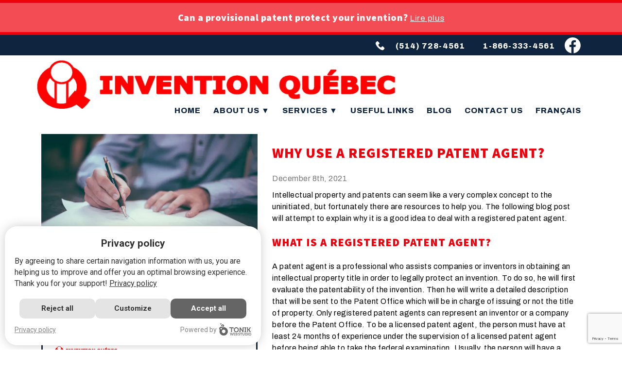

--- FILE ---
content_type: text/html; charset=UTF-8
request_url: https://www.inventionquebec.ca/en/why-use-a-registered-patent-agent/
body_size: 19920
content:
<!doctype html><html lang="en-US" prefix="og: https://ogp.me/ns#" class="webp"><head>      <meta charset="UTF-8" /><meta name="viewport" content="width=device-width, initial-scale=1" /><link rel="profile" href="https://gmpg.org/xfn/11" /><meta name="format-detection" content="telephone=no"><link rel="alternate" hreflang="fr" href="https://www.inventionquebec.ca/fr/pourquoi-faire-affaire-avec-un-agent-de-brevet-agree/" /><link rel="alternate" hreflang="en" href="https://www.inventionquebec.ca/en/why-use-a-registered-patent-agent/" /><link rel="alternate" hreflang="x-default" href="https://www.inventionquebec.ca/fr/pourquoi-faire-affaire-avec-un-agent-de-brevet-agree/" /><title>Invention Québec | Why Use A Registered Patent Agent?</title><meta name="description" content="Intellectual property and patents can seem like a very complex concept to the uninitiated, but fortunately there are resources to help you. The following blog"/><meta name="robots" content="follow, index, max-snippet:-1, max-video-preview:-1, max-image-preview:large"/><link rel="canonical" href="https://www.inventionquebec.ca/en/why-use-a-registered-patent-agent/" /><meta property="og:locale" content="en_US" /><meta property="og:type" content="article" /><meta property="og:title" content="Invention Québec | Why Use A Registered Patent Agent?" /><meta property="og:description" content="Intellectual property and patents can seem like a very complex concept to the uninitiated, but fortunately there are resources to help you. The following blog" /><meta property="og:url" content="https://www.inventionquebec.ca/en/why-use-a-registered-patent-agent/" /><meta property="og:site_name" content="Invention Québec" /><meta property="article:section" content="Uncategorized" /><meta property="og:updated_time" content="2021-12-09T15:13:38-05:00" /><meta property="og:image" content="https://www.inventionquebec.ca/wp-content/uploads/2021/12/scott-graham-OQMZwNd3ThU-unsplash-1024x683.jpg" /><meta property="og:image:secure_url" content="https://www.inventionquebec.ca/wp-content/uploads/2021/12/scott-graham-OQMZwNd3ThU-unsplash-1024x683.jpg" /><meta property="og:image:width" content="1024" /><meta property="og:image:height" content="683" /><meta property="og:image:alt" content="Why use a registered patent agent?" /><meta property="og:image:type" content="image/jpeg" /><meta property="article:published_time" content="2021-12-09T15:13:37-05:00" /><meta property="article:modified_time" content="2021-12-09T15:13:38-05:00" /><meta name="twitter:card" content="summary_large_image" /><meta name="twitter:title" content="Invention Québec | Why Use A Registered Patent Agent?" /><meta name="twitter:description" content="Intellectual property and patents can seem like a very complex concept to the uninitiated, but fortunately there are resources to help you. The following blog" /><meta name="twitter:creator" content="@yweb_admin" /><meta name="twitter:image" content="https://www.inventionquebec.ca/wp-content/uploads/2021/12/scott-graham-OQMZwNd3ThU-unsplash-1024x683.jpg" /><meta name="twitter:label1" content="Written by" /><meta name="twitter:data1" content="yweb_admin" /><meta name="twitter:label2" content="Time to read" /><meta name="twitter:data2" content="2 minutes" />  <link rel='dns-prefetch' href='//www.google.com' /><link rel='dns-prefetch' href='//fonts.googleapis.com' /><link rel='dns-prefetch' href='//s.w.org' /><link rel="alternate" type="application/rss+xml" title="Invention Québec &raquo; Why use a registered patent agent? Comments Feed" href="https://www.inventionquebec.ca/en/why-use-a-registered-patent-agent/feed/" /><style id='global-styles-inline-css' type='text/css'>body{--wp--preset--color--black: #000000;--wp--preset--color--cyan-bluish-gray: #abb8c3;--wp--preset--color--white: #ffffff;--wp--preset--color--pale-pink: #f78da7;--wp--preset--color--vivid-red: #cf2e2e;--wp--preset--color--luminous-vivid-orange: #ff6900;--wp--preset--color--luminous-vivid-amber: #fcb900;--wp--preset--color--light-green-cyan: #7bdcb5;--wp--preset--color--vivid-green-cyan: #00d084;--wp--preset--color--pale-cyan-blue: #8ed1fc;--wp--preset--color--vivid-cyan-blue: #0693e3;--wp--preset--color--vivid-purple: #9b51e0;--wp--preset--gradient--vivid-cyan-blue-to-vivid-purple: linear-gradient(135deg,rgba(6,147,227,1) 0%,rgb(155,81,224) 100%);--wp--preset--gradient--light-green-cyan-to-vivid-green-cyan: linear-gradient(135deg,rgb(122,220,180) 0%,rgb(0,208,130) 100%);--wp--preset--gradient--luminous-vivid-amber-to-luminous-vivid-orange: linear-gradient(135deg,rgba(252,185,0,1) 0%,rgba(255,105,0,1) 100%);--wp--preset--gradient--luminous-vivid-orange-to-vivid-red: linear-gradient(135deg,rgba(255,105,0,1) 0%,rgb(207,46,46) 100%);--wp--preset--gradient--very-light-gray-to-cyan-bluish-gray: linear-gradient(135deg,rgb(238,238,238) 0%,rgb(169,184,195) 100%);--wp--preset--gradient--cool-to-warm-spectrum: linear-gradient(135deg,rgb(74,234,220) 0%,rgb(151,120,209) 20%,rgb(207,42,186) 40%,rgb(238,44,130) 60%,rgb(251,105,98) 80%,rgb(254,248,76) 100%);--wp--preset--gradient--blush-light-purple: linear-gradient(135deg,rgb(255,206,236) 0%,rgb(152,150,240) 100%);--wp--preset--gradient--blush-bordeaux: linear-gradient(135deg,rgb(254,205,165) 0%,rgb(254,45,45) 50%,rgb(107,0,62) 100%);--wp--preset--gradient--luminous-dusk: linear-gradient(135deg,rgb(255,203,112) 0%,rgb(199,81,192) 50%,rgb(65,88,208) 100%);--wp--preset--gradient--pale-ocean: linear-gradient(135deg,rgb(255,245,203) 0%,rgb(182,227,212) 50%,rgb(51,167,181) 100%);--wp--preset--gradient--electric-grass: linear-gradient(135deg,rgb(202,248,128) 0%,rgb(113,206,126) 100%);--wp--preset--gradient--midnight: linear-gradient(135deg,rgb(2,3,129) 0%,rgb(40,116,252) 100%);--wp--preset--duotone--dark-grayscale: url('#wp-duotone-dark-grayscale');--wp--preset--duotone--grayscale: url('#wp-duotone-grayscale');--wp--preset--duotone--purple-yellow: url('#wp-duotone-purple-yellow');--wp--preset--duotone--blue-red: url('#wp-duotone-blue-red');--wp--preset--duotone--midnight: url('#wp-duotone-midnight');--wp--preset--duotone--magenta-yellow: url('#wp-duotone-magenta-yellow');--wp--preset--duotone--purple-green: url('#wp-duotone-purple-green');--wp--preset--duotone--blue-orange: url('#wp-duotone-blue-orange');--wp--preset--font-size--small: 13px;--wp--preset--font-size--medium: 20px;--wp--preset--font-size--large: 36px;--wp--preset--font-size--x-large: 42px;}.has-black-color{color: var(--wp--preset--color--black) !important;}.has-cyan-bluish-gray-color{color: var(--wp--preset--color--cyan-bluish-gray) !important;}.has-white-color{color: var(--wp--preset--color--white) !important;}.has-pale-pink-color{color: var(--wp--preset--color--pale-pink) !important;}.has-vivid-red-color{color: var(--wp--preset--color--vivid-red) !important;}.has-luminous-vivid-orange-color{color: var(--wp--preset--color--luminous-vivid-orange) !important;}.has-luminous-vivid-amber-color{color: var(--wp--preset--color--luminous-vivid-amber) !important;}.has-light-green-cyan-color{color: var(--wp--preset--color--light-green-cyan) !important;}.has-vivid-green-cyan-color{color: var(--wp--preset--color--vivid-green-cyan) !important;}.has-pale-cyan-blue-color{color: var(--wp--preset--color--pale-cyan-blue) !important;}.has-vivid-cyan-blue-color{color: var(--wp--preset--color--vivid-cyan-blue) !important;}.has-vivid-purple-color{color: var(--wp--preset--color--vivid-purple) !important;}.has-black-background-color{background-color: var(--wp--preset--color--black) !important;}.has-cyan-bluish-gray-background-color{background-color: var(--wp--preset--color--cyan-bluish-gray) !important;}.has-white-background-color{background-color: var(--wp--preset--color--white) !important;}.has-pale-pink-background-color{background-color: var(--wp--preset--color--pale-pink) !important;}.has-vivid-red-background-color{background-color: var(--wp--preset--color--vivid-red) !important;}.has-luminous-vivid-orange-background-color{background-color: var(--wp--preset--color--luminous-vivid-orange) !important;}.has-luminous-vivid-amber-background-color{background-color: var(--wp--preset--color--luminous-vivid-amber) !important;}.has-light-green-cyan-background-color{background-color: var(--wp--preset--color--light-green-cyan) !important;}.has-vivid-green-cyan-background-color{background-color: var(--wp--preset--color--vivid-green-cyan) !important;}.has-pale-cyan-blue-background-color{background-color: var(--wp--preset--color--pale-cyan-blue) !important;}.has-vivid-cyan-blue-background-color{background-color: var(--wp--preset--color--vivid-cyan-blue) !important;}.has-vivid-purple-background-color{background-color: var(--wp--preset--color--vivid-purple) !important;}.has-black-border-color{border-color: var(--wp--preset--color--black) !important;}.has-cyan-bluish-gray-border-color{border-color: var(--wp--preset--color--cyan-bluish-gray) !important;}.has-white-border-color{border-color: var(--wp--preset--color--white) !important;}.has-pale-pink-border-color{border-color: var(--wp--preset--color--pale-pink) !important;}.has-vivid-red-border-color{border-color: var(--wp--preset--color--vivid-red) !important;}.has-luminous-vivid-orange-border-color{border-color: var(--wp--preset--color--luminous-vivid-orange) !important;}.has-luminous-vivid-amber-border-color{border-color: var(--wp--preset--color--luminous-vivid-amber) !important;}.has-light-green-cyan-border-color{border-color: var(--wp--preset--color--light-green-cyan) !important;}.has-vivid-green-cyan-border-color{border-color: var(--wp--preset--color--vivid-green-cyan) !important;}.has-pale-cyan-blue-border-color{border-color: var(--wp--preset--color--pale-cyan-blue) !important;}.has-vivid-cyan-blue-border-color{border-color: var(--wp--preset--color--vivid-cyan-blue) !important;}.has-vivid-purple-border-color{border-color: var(--wp--preset--color--vivid-purple) !important;}.has-vivid-cyan-blue-to-vivid-purple-gradient-background{background: var(--wp--preset--gradient--vivid-cyan-blue-to-vivid-purple) !important;}.has-light-green-cyan-to-vivid-green-cyan-gradient-background{background: var(--wp--preset--gradient--light-green-cyan-to-vivid-green-cyan) !important;}.has-luminous-vivid-amber-to-luminous-vivid-orange-gradient-background{background: var(--wp--preset--gradient--luminous-vivid-amber-to-luminous-vivid-orange) !important;}.has-luminous-vivid-orange-to-vivid-red-gradient-background{background: var(--wp--preset--gradient--luminous-vivid-orange-to-vivid-red) !important;}.has-very-light-gray-to-cyan-bluish-gray-gradient-background{background: var(--wp--preset--gradient--very-light-gray-to-cyan-bluish-gray) !important;}.has-cool-to-warm-spectrum-gradient-background{background: var(--wp--preset--gradient--cool-to-warm-spectrum) !important;}.has-blush-light-purple-gradient-background{background: var(--wp--preset--gradient--blush-light-purple) !important;}.has-blush-bordeaux-gradient-background{background: var(--wp--preset--gradient--blush-bordeaux) !important;}.has-luminous-dusk-gradient-background{background: var(--wp--preset--gradient--luminous-dusk) !important;}.has-pale-ocean-gradient-background{background: var(--wp--preset--gradient--pale-ocean) !important;}.has-electric-grass-gradient-background{background: var(--wp--preset--gradient--electric-grass) !important;}.has-midnight-gradient-background{background: var(--wp--preset--gradient--midnight) !important;}.has-small-font-size{font-size: var(--wp--preset--font-size--small) !important;}.has-medium-font-size{font-size: var(--wp--preset--font-size--medium) !important;}.has-large-font-size{font-size: var(--wp--preset--font-size--large) !important;}.has-x-large-font-size{font-size: var(--wp--preset--font-size--x-large) !important;}</style><link rel='stylesheet' id='contact-form-7-css'  href='https://www.inventionquebec.ca/wp-content/cache/autoptimize/autoptimize_single_e6fae855021a88a0067fcc58121c594f.php?ver=5.5.6' media='all' /><style id='extendify-gutenberg-patterns-and-templates-utilities-inline-css' type='text/css'>.ext-absolute{position:absolute!important}.ext-relative{position:relative!important}.ext-top-base{top:var(--wp--style--block-gap,1.75rem)!important}.ext-top-lg{top:var(--extendify--spacing--large)!important}.ext--top-base{top:calc(var(--wp--style--block-gap, 1.75rem)*-1)!important}.ext--top-lg{top:calc(var(--extendify--spacing--large)*-1)!important}.ext-right-base{right:var(--wp--style--block-gap,1.75rem)!important}.ext-right-lg{right:var(--extendify--spacing--large)!important}.ext--right-base{right:calc(var(--wp--style--block-gap, 1.75rem)*-1)!important}.ext--right-lg{right:calc(var(--extendify--spacing--large)*-1)!important}.ext-bottom-base{bottom:var(--wp--style--block-gap,1.75rem)!important}.ext-bottom-lg{bottom:var(--extendify--spacing--large)!important}.ext--bottom-base{bottom:calc(var(--wp--style--block-gap, 1.75rem)*-1)!important}.ext--bottom-lg{bottom:calc(var(--extendify--spacing--large)*-1)!important}.ext-left-base{left:var(--wp--style--block-gap,1.75rem)!important}.ext-left-lg{left:var(--extendify--spacing--large)!important}.ext--left-base{left:calc(var(--wp--style--block-gap, 1.75rem)*-1)!important}.ext--left-lg{left:calc(var(--extendify--spacing--large)*-1)!important}.ext-order-1{order:1!important}.ext-order-2{order:2!important}.ext-col-auto{grid-column:auto!important}.ext-col-span-1{grid-column:span 1/span 1!important}.ext-col-span-2{grid-column:span 2/span 2!important}.ext-col-span-3{grid-column:span 3/span 3!important}.ext-col-span-4{grid-column:span 4/span 4!important}.ext-col-span-5{grid-column:span 5/span 5!important}.ext-col-span-6{grid-column:span 6/span 6!important}.ext-col-span-7{grid-column:span 7/span 7!important}.ext-col-span-8{grid-column:span 8/span 8!important}.ext-col-span-9{grid-column:span 9/span 9!important}.ext-col-span-10{grid-column:span 10/span 10!important}.ext-col-span-11{grid-column:span 11/span 11!important}.ext-col-span-12{grid-column:span 12/span 12!important}.ext-col-span-full{grid-column:1/-1!important}.ext-col-start-1{grid-column-start:1!important}.ext-col-start-2{grid-column-start:2!important}.ext-col-start-3{grid-column-start:3!important}.ext-col-start-4{grid-column-start:4!important}.ext-col-start-5{grid-column-start:5!important}.ext-col-start-6{grid-column-start:6!important}.ext-col-start-7{grid-column-start:7!important}.ext-col-start-8{grid-column-start:8!important}.ext-col-start-9{grid-column-start:9!important}.ext-col-start-10{grid-column-start:10!important}.ext-col-start-11{grid-column-start:11!important}.ext-col-start-12{grid-column-start:12!important}.ext-col-start-13{grid-column-start:13!important}.ext-col-start-auto{grid-column-start:auto!important}.ext-col-end-1{grid-column-end:1!important}.ext-col-end-2{grid-column-end:2!important}.ext-col-end-3{grid-column-end:3!important}.ext-col-end-4{grid-column-end:4!important}.ext-col-end-5{grid-column-end:5!important}.ext-col-end-6{grid-column-end:6!important}.ext-col-end-7{grid-column-end:7!important}.ext-col-end-8{grid-column-end:8!important}.ext-col-end-9{grid-column-end:9!important}.ext-col-end-10{grid-column-end:10!important}.ext-col-end-11{grid-column-end:11!important}.ext-col-end-12{grid-column-end:12!important}.ext-col-end-13{grid-column-end:13!important}.ext-col-end-auto{grid-column-end:auto!important}.ext-row-auto{grid-row:auto!important}.ext-row-span-1{grid-row:span 1/span 1!important}.ext-row-span-2{grid-row:span 2/span 2!important}.ext-row-span-3{grid-row:span 3/span 3!important}.ext-row-span-4{grid-row:span 4/span 4!important}.ext-row-span-5{grid-row:span 5/span 5!important}.ext-row-span-6{grid-row:span 6/span 6!important}.ext-row-span-full{grid-row:1/-1!important}.ext-row-start-1{grid-row-start:1!important}.ext-row-start-2{grid-row-start:2!important}.ext-row-start-3{grid-row-start:3!important}.ext-row-start-4{grid-row-start:4!important}.ext-row-start-5{grid-row-start:5!important}.ext-row-start-6{grid-row-start:6!important}.ext-row-start-7{grid-row-start:7!important}.ext-row-start-auto{grid-row-start:auto!important}.ext-row-end-1{grid-row-end:1!important}.ext-row-end-2{grid-row-end:2!important}.ext-row-end-3{grid-row-end:3!important}.ext-row-end-4{grid-row-end:4!important}.ext-row-end-5{grid-row-end:5!important}.ext-row-end-6{grid-row-end:6!important}.ext-row-end-7{grid-row-end:7!important}.ext-row-end-auto{grid-row-end:auto!important}.ext-m-0:not([style*=margin]){margin:0!important}.ext-m-auto:not([style*=margin]){margin:auto!important}.ext-m-base:not([style*=margin]){margin:var(--wp--style--block-gap,1.75rem)!important}.ext-m-lg:not([style*=margin]){margin:var(--extendify--spacing--large)!important}.ext--m-base:not([style*=margin]){margin:calc(var(--wp--style--block-gap, 1.75rem)*-1)!important}.ext--m-lg:not([style*=margin]){margin:calc(var(--extendify--spacing--large)*-1)!important}.ext-mx-0:not([style*=margin]){margin-left:0!important;margin-right:0!important}.ext-mx-auto:not([style*=margin]){margin-left:auto!important;margin-right:auto!important}.ext-mx-base:not([style*=margin]){margin-left:var(--wp--style--block-gap,1.75rem)!important;margin-right:var(--wp--style--block-gap,1.75rem)!important}.ext-mx-lg:not([style*=margin]){margin-left:var(--extendify--spacing--large)!important;margin-right:var(--extendify--spacing--large)!important}.ext--mx-base:not([style*=margin]){margin-left:calc(var(--wp--style--block-gap, 1.75rem)*-1)!important;margin-right:calc(var(--wp--style--block-gap, 1.75rem)*-1)!important}.ext--mx-lg:not([style*=margin]){margin-left:calc(var(--extendify--spacing--large)*-1)!important;margin-right:calc(var(--extendify--spacing--large)*-1)!important}.ext-my-0:not([style*=margin]){margin-bottom:0!important;margin-top:0!important}.ext-my-auto:not([style*=margin]){margin-bottom:auto!important;margin-top:auto!important}.ext-my-base:not([style*=margin]){margin-bottom:var(--wp--style--block-gap,1.75rem)!important;margin-top:var(--wp--style--block-gap,1.75rem)!important}.ext-my-lg:not([style*=margin]){margin-bottom:var(--extendify--spacing--large)!important;margin-top:var(--extendify--spacing--large)!important}.ext--my-base:not([style*=margin]){margin-bottom:calc(var(--wp--style--block-gap, 1.75rem)*-1)!important;margin-top:calc(var(--wp--style--block-gap, 1.75rem)*-1)!important}.ext--my-lg:not([style*=margin]){margin-bottom:calc(var(--extendify--spacing--large)*-1)!important;margin-top:calc(var(--extendify--spacing--large)*-1)!important}.ext-mt-0:not([style*=margin]){margin-top:0!important}.ext-mt-auto:not([style*=margin]){margin-top:auto!important}.ext-mt-base:not([style*=margin]){margin-top:var(--wp--style--block-gap,1.75rem)!important}.ext-mt-lg:not([style*=margin]){margin-top:var(--extendify--spacing--large)!important}.ext--mt-base:not([style*=margin]){margin-top:calc(var(--wp--style--block-gap, 1.75rem)*-1)!important}.ext--mt-lg:not([style*=margin]){margin-top:calc(var(--extendify--spacing--large)*-1)!important}.ext-mr-0:not([style*=margin]){margin-right:0!important}.ext-mr-auto:not([style*=margin]){margin-right:auto!important}.ext-mr-base:not([style*=margin]){margin-right:var(--wp--style--block-gap,1.75rem)!important}.ext-mr-lg:not([style*=margin]){margin-right:var(--extendify--spacing--large)!important}.ext--mr-base:not([style*=margin]){margin-right:calc(var(--wp--style--block-gap, 1.75rem)*-1)!important}.ext--mr-lg:not([style*=margin]){margin-right:calc(var(--extendify--spacing--large)*-1)!important}.ext-mb-0:not([style*=margin]){margin-bottom:0!important}.ext-mb-auto:not([style*=margin]){margin-bottom:auto!important}.ext-mb-base:not([style*=margin]){margin-bottom:var(--wp--style--block-gap,1.75rem)!important}.ext-mb-lg:not([style*=margin]){margin-bottom:var(--extendify--spacing--large)!important}.ext--mb-base:not([style*=margin]){margin-bottom:calc(var(--wp--style--block-gap, 1.75rem)*-1)!important}.ext--mb-lg:not([style*=margin]){margin-bottom:calc(var(--extendify--spacing--large)*-1)!important}.ext-ml-0:not([style*=margin]){margin-left:0!important}.ext-ml-auto:not([style*=margin]){margin-left:auto!important}.ext-ml-base:not([style*=margin]){margin-left:var(--wp--style--block-gap,1.75rem)!important}.ext-ml-lg:not([style*=margin]){margin-left:var(--extendify--spacing--large)!important}.ext--ml-base:not([style*=margin]){margin-left:calc(var(--wp--style--block-gap, 1.75rem)*-1)!important}.ext--ml-lg:not([style*=margin]){margin-left:calc(var(--extendify--spacing--large)*-1)!important}.ext-block{display:block!important}.ext-inline-block{display:inline-block!important}.ext-inline{display:inline!important}.ext-flex{display:flex!important}.ext-inline-flex{display:inline-flex!important}.ext-grid{display:grid!important}.ext-inline-grid{display:inline-grid!important}.ext-hidden{display:none!important}.ext-w-auto{width:auto!important}.ext-w-full{width:100%!important}.ext-max-w-full{max-width:100%!important}.ext-flex-1{flex:1 1 0%!important}.ext-flex-auto{flex:1 1 auto!important}.ext-flex-initial{flex:0 1 auto!important}.ext-flex-none{flex:none!important}.ext-flex-shrink-0{flex-shrink:0!important}.ext-flex-shrink{flex-shrink:1!important}.ext-flex-grow-0{flex-grow:0!important}.ext-flex-grow{flex-grow:1!important}.ext-list-none{list-style-type:none!important}.ext-grid-cols-1{grid-template-columns:repeat(1,minmax(0,1fr))!important}.ext-grid-cols-2{grid-template-columns:repeat(2,minmax(0,1fr))!important}.ext-grid-cols-3{grid-template-columns:repeat(3,minmax(0,1fr))!important}.ext-grid-cols-4{grid-template-columns:repeat(4,minmax(0,1fr))!important}.ext-grid-cols-5{grid-template-columns:repeat(5,minmax(0,1fr))!important}.ext-grid-cols-6{grid-template-columns:repeat(6,minmax(0,1fr))!important}.ext-grid-cols-7{grid-template-columns:repeat(7,minmax(0,1fr))!important}.ext-grid-cols-8{grid-template-columns:repeat(8,minmax(0,1fr))!important}.ext-grid-cols-9{grid-template-columns:repeat(9,minmax(0,1fr))!important}.ext-grid-cols-10{grid-template-columns:repeat(10,minmax(0,1fr))!important}.ext-grid-cols-11{grid-template-columns:repeat(11,minmax(0,1fr))!important}.ext-grid-cols-12{grid-template-columns:repeat(12,minmax(0,1fr))!important}.ext-grid-cols-none{grid-template-columns:none!important}.ext-grid-rows-1{grid-template-rows:repeat(1,minmax(0,1fr))!important}.ext-grid-rows-2{grid-template-rows:repeat(2,minmax(0,1fr))!important}.ext-grid-rows-3{grid-template-rows:repeat(3,minmax(0,1fr))!important}.ext-grid-rows-4{grid-template-rows:repeat(4,minmax(0,1fr))!important}.ext-grid-rows-5{grid-template-rows:repeat(5,minmax(0,1fr))!important}.ext-grid-rows-6{grid-template-rows:repeat(6,minmax(0,1fr))!important}.ext-grid-rows-none{grid-template-rows:none!important}.ext-flex-row{flex-direction:row!important}.ext-flex-row-reverse{flex-direction:row-reverse!important}.ext-flex-col{flex-direction:column!important}.ext-flex-col-reverse{flex-direction:column-reverse!important}.ext-flex-wrap{flex-wrap:wrap!important}.ext-flex-wrap-reverse{flex-wrap:wrap-reverse!important}.ext-flex-nowrap{flex-wrap:nowrap!important}.ext-items-start{align-items:flex-start!important}.ext-items-end{align-items:flex-end!important}.ext-items-center{align-items:center!important}.ext-items-baseline{align-items:baseline!important}.ext-items-stretch{align-items:stretch!important}.ext-justify-start{justify-content:flex-start!important}.ext-justify-end{justify-content:flex-end!important}.ext-justify-center{justify-content:center!important}.ext-justify-between{justify-content:space-between!important}.ext-justify-around{justify-content:space-around!important}.ext-justify-evenly{justify-content:space-evenly!important}.ext-justify-items-start{justify-items:start!important}.ext-justify-items-end{justify-items:end!important}.ext-justify-items-center{justify-items:center!important}.ext-justify-items-stretch{justify-items:stretch!important}.ext-gap-0{gap:0!important}.ext-gap-base{gap:var(--wp--style--block-gap,1.75rem)!important}.ext-gap-lg{gap:var(--extendify--spacing--large)!important}.ext-gap-x-0{-moz-column-gap:0!important;column-gap:0!important}.ext-gap-x-base{-moz-column-gap:var(--wp--style--block-gap,1.75rem)!important;column-gap:var(--wp--style--block-gap,1.75rem)!important}.ext-gap-x-lg{-moz-column-gap:var(--extendify--spacing--large)!important;column-gap:var(--extendify--spacing--large)!important}.ext-gap-y-0{row-gap:0!important}.ext-gap-y-base{row-gap:var(--wp--style--block-gap,1.75rem)!important}.ext-gap-y-lg{row-gap:var(--extendify--spacing--large)!important}.ext-justify-self-auto{justify-self:auto!important}.ext-justify-self-start{justify-self:start!important}.ext-justify-self-end{justify-self:end!important}.ext-justify-self-center{justify-self:center!important}.ext-justify-self-stretch{justify-self:stretch!important}.ext-rounded-none{border-radius:0!important}.ext-rounded-full{border-radius:9999px!important}.ext-rounded-t-none{border-top-left-radius:0!important;border-top-right-radius:0!important}.ext-rounded-t-full{border-top-left-radius:9999px!important;border-top-right-radius:9999px!important}.ext-rounded-r-none{border-bottom-right-radius:0!important;border-top-right-radius:0!important}.ext-rounded-r-full{border-bottom-right-radius:9999px!important;border-top-right-radius:9999px!important}.ext-rounded-b-none{border-bottom-left-radius:0!important;border-bottom-right-radius:0!important}.ext-rounded-b-full{border-bottom-left-radius:9999px!important;border-bottom-right-radius:9999px!important}.ext-rounded-l-none{border-bottom-left-radius:0!important;border-top-left-radius:0!important}.ext-rounded-l-full{border-bottom-left-radius:9999px!important;border-top-left-radius:9999px!important}.ext-rounded-tl-none{border-top-left-radius:0!important}.ext-rounded-tl-full{border-top-left-radius:9999px!important}.ext-rounded-tr-none{border-top-right-radius:0!important}.ext-rounded-tr-full{border-top-right-radius:9999px!important}.ext-rounded-br-none{border-bottom-right-radius:0!important}.ext-rounded-br-full{border-bottom-right-radius:9999px!important}.ext-rounded-bl-none{border-bottom-left-radius:0!important}.ext-rounded-bl-full{border-bottom-left-radius:9999px!important}.ext-border-0{border-width:0!important}.ext-border-t-0{border-top-width:0!important}.ext-border-r-0{border-right-width:0!important}.ext-border-b-0{border-bottom-width:0!important}.ext-border-l-0{border-left-width:0!important}.ext-p-0:not([style*=padding]){padding:0!important}.ext-p-base:not([style*=padding]){padding:var(--wp--style--block-gap,1.75rem)!important}.ext-p-lg:not([style*=padding]){padding:var(--extendify--spacing--large)!important}.ext-px-0:not([style*=padding]){padding-left:0!important;padding-right:0!important}.ext-px-base:not([style*=padding]){padding-left:var(--wp--style--block-gap,1.75rem)!important;padding-right:var(--wp--style--block-gap,1.75rem)!important}.ext-px-lg:not([style*=padding]){padding-left:var(--extendify--spacing--large)!important;padding-right:var(--extendify--spacing--large)!important}.ext-py-0:not([style*=padding]){padding-bottom:0!important;padding-top:0!important}.ext-py-base:not([style*=padding]){padding-bottom:var(--wp--style--block-gap,1.75rem)!important;padding-top:var(--wp--style--block-gap,1.75rem)!important}.ext-py-lg:not([style*=padding]){padding-bottom:var(--extendify--spacing--large)!important;padding-top:var(--extendify--spacing--large)!important}.ext-pt-0:not([style*=padding]){padding-top:0!important}.ext-pt-base:not([style*=padding]){padding-top:var(--wp--style--block-gap,1.75rem)!important}.ext-pt-lg:not([style*=padding]){padding-top:var(--extendify--spacing--large)!important}.ext-pr-0:not([style*=padding]){padding-right:0!important}.ext-pr-base:not([style*=padding]){padding-right:var(--wp--style--block-gap,1.75rem)!important}.ext-pr-lg:not([style*=padding]){padding-right:var(--extendify--spacing--large)!important}.ext-pb-0:not([style*=padding]){padding-bottom:0!important}.ext-pb-base:not([style*=padding]){padding-bottom:var(--wp--style--block-gap,1.75rem)!important}.ext-pb-lg:not([style*=padding]){padding-bottom:var(--extendify--spacing--large)!important}.ext-pl-0:not([style*=padding]){padding-left:0!important}.ext-pl-base:not([style*=padding]){padding-left:var(--wp--style--block-gap,1.75rem)!important}.ext-pl-lg:not([style*=padding]){padding-left:var(--extendify--spacing--large)!important}.ext-text-left{text-align:left!important}.ext-text-center{text-align:center!important}.ext-text-right{text-align:right!important}.ext-leading-none{line-height:1!important}.ext-leading-tight{line-height:1.25!important}.ext-leading-snug{line-height:1.375!important}.ext-leading-normal{line-height:1.5!important}.ext-leading-relaxed{line-height:1.625!important}.ext-leading-loose{line-height:2!important}.clip-path--rhombus img{-webkit-clip-path:polygon(15% 6%,80% 29%,84% 93%,23% 69%);clip-path:polygon(15% 6%,80% 29%,84% 93%,23% 69%)}.clip-path--diamond img{-webkit-clip-path:polygon(5% 29%,60% 2%,91% 64%,36% 89%);clip-path:polygon(5% 29%,60% 2%,91% 64%,36% 89%)}.clip-path--rhombus-alt img{-webkit-clip-path:polygon(14% 9%,85% 24%,91% 89%,19% 76%);clip-path:polygon(14% 9%,85% 24%,91% 89%,19% 76%)}.wp-block-columns[class*=fullwidth-cols]{margin-bottom:unset}.wp-block-column.editor\:pointer-events-none{margin-bottom:0!important;margin-top:0!important}.is-root-container.block-editor-block-list__layout>[data-align=full]:not(:first-of-type)>.wp-block-column.editor\:pointer-events-none,.is-root-container.block-editor-block-list__layout>[data-align=wide]>.wp-block-column.editor\:pointer-events-none{margin-top:calc(var(--wp--style--block-gap, 28px)*-1)!important}.ext .wp-block-columns .wp-block-column[style*=padding]{padding-left:0!important;padding-right:0!important}.ext .wp-block-columns+.wp-block-columns:not([class*=mt-]):not([class*=my-]):not([style*=margin]){margin-top:0!important}[class*=fullwidth-cols] .wp-block-column:first-child,[class*=fullwidth-cols] .wp-block-group:first-child{margin-top:0}[class*=fullwidth-cols] .wp-block-column:last-child,[class*=fullwidth-cols] .wp-block-group:last-child{margin-bottom:0}[class*=fullwidth-cols] .wp-block-column:first-child>*,[class*=fullwidth-cols] .wp-block-column>:first-child{margin-top:0}.ext .is-not-stacked-on-mobile .wp-block-column,[class*=fullwidth-cols] .wp-block-column>:last-child{margin-bottom:0}.wp-block-columns[class*=fullwidth-cols]:not(.is-not-stacked-on-mobile)>.wp-block-column:not(:last-child){margin-bottom:var(--wp--style--block-gap,1.75rem)}@media (min-width:782px){.wp-block-columns[class*=fullwidth-cols]:not(.is-not-stacked-on-mobile)>.wp-block-column:not(:last-child){margin-bottom:0}}.wp-block-columns[class*=fullwidth-cols].is-not-stacked-on-mobile>.wp-block-column{margin-bottom:0!important}@media (min-width:600px) and (max-width:781px){.wp-block-columns[class*=fullwidth-cols]:not(.is-not-stacked-on-mobile)>.wp-block-column:nth-child(2n){margin-left:var(--wp--style--block-gap,2em)}}@media (max-width:781px){.tablet\:fullwidth-cols.wp-block-columns:not(.is-not-stacked-on-mobile){flex-wrap:wrap}.tablet\:fullwidth-cols.wp-block-columns:not(.is-not-stacked-on-mobile)>.wp-block-column,.tablet\:fullwidth-cols.wp-block-columns:not(.is-not-stacked-on-mobile)>.wp-block-column:not([style*=margin]){margin-left:0!important}.tablet\:fullwidth-cols.wp-block-columns:not(.is-not-stacked-on-mobile)>.wp-block-column{flex-basis:100%!important}}@media (max-width:1079px){.desktop\:fullwidth-cols.wp-block-columns:not(.is-not-stacked-on-mobile){flex-wrap:wrap}.desktop\:fullwidth-cols.wp-block-columns:not(.is-not-stacked-on-mobile)>.wp-block-column,.desktop\:fullwidth-cols.wp-block-columns:not(.is-not-stacked-on-mobile)>.wp-block-column:not([style*=margin]){margin-left:0!important}.desktop\:fullwidth-cols.wp-block-columns:not(.is-not-stacked-on-mobile)>.wp-block-column{flex-basis:100%!important}.desktop\:fullwidth-cols.wp-block-columns:not(.is-not-stacked-on-mobile)>.wp-block-column:not(:last-child){margin-bottom:var(--wp--style--block-gap,1.75rem)!important}}.direction-rtl{direction:rtl}.direction-ltr{direction:ltr}.is-style-inline-list{padding-left:0!important}.is-style-inline-list li{list-style-type:none!important}@media (min-width:782px){.is-style-inline-list li{display:inline!important;margin-right:var(--wp--style--block-gap,1.75rem)!important}}@media (min-width:782px){.is-style-inline-list li:first-child{margin-left:0!important}}@media (min-width:782px){.is-style-inline-list li:last-child{margin-right:0!important}}.bring-to-front{position:relative;z-index:10}.text-stroke{-webkit-text-stroke-color:var(--wp--preset--color--background)}.text-stroke,.text-stroke--primary{-webkit-text-stroke-width:var(
        --wp--custom--typography--text-stroke-width,2px
    )}.text-stroke--primary{-webkit-text-stroke-color:var(--wp--preset--color--primary)}.text-stroke--secondary{-webkit-text-stroke-width:var(
        --wp--custom--typography--text-stroke-width,2px
    );-webkit-text-stroke-color:var(--wp--preset--color--secondary)}.editor\:no-caption .block-editor-rich-text__editable{display:none!important}.editor\:no-inserter .wp-block-column:not(.is-selected)>.block-list-appender,.editor\:no-inserter .wp-block-cover__inner-container>.block-list-appender,.editor\:no-inserter .wp-block-group__inner-container>.block-list-appender,.editor\:no-inserter>.block-list-appender{display:none}.editor\:no-resize .components-resizable-box__handle,.editor\:no-resize .components-resizable-box__handle:after,.editor\:no-resize .components-resizable-box__side-handle:before{display:none;pointer-events:none}.editor\:no-resize .components-resizable-box__container{display:block}.editor\:pointer-events-none{pointer-events:none}.is-style-angled{justify-content:flex-end}.ext .is-style-angled>[class*=_inner-container],.is-style-angled{align-items:center}.is-style-angled .wp-block-cover__image-background,.is-style-angled .wp-block-cover__video-background{-webkit-clip-path:polygon(0 0,30% 0,50% 100%,0 100%);clip-path:polygon(0 0,30% 0,50% 100%,0 100%);z-index:1}@media (min-width:782px){.is-style-angled .wp-block-cover__image-background,.is-style-angled .wp-block-cover__video-background{-webkit-clip-path:polygon(0 0,55% 0,65% 100%,0 100%);clip-path:polygon(0 0,55% 0,65% 100%,0 100%)}}.has-foreground-color{color:var(--wp--preset--color--foreground,#000)!important}.has-foreground-background-color{background-color:var(--wp--preset--color--foreground,#000)!important}.has-background-color{color:var(--wp--preset--color--background,#fff)!important}.has-background-background-color{background-color:var(--wp--preset--color--background,#fff)!important}.has-primary-color{color:var(--wp--preset--color--primary,#4b5563)!important}.has-primary-background-color{background-color:var(--wp--preset--color--primary,#4b5563)!important}.has-secondary-color{color:var(--wp--preset--color--secondary,#9ca3af)!important}.has-secondary-background-color{background-color:var(--wp--preset--color--secondary,#9ca3af)!important}.ext.has-text-color h1,.ext.has-text-color h2,.ext.has-text-color h3,.ext.has-text-color h4,.ext.has-text-color h5,.ext.has-text-color h6,.ext.has-text-color p{color:currentColor}.has-white-color{color:var(--wp--preset--color--white,#fff)!important}.has-black-color{color:var(--wp--preset--color--black,#000)!important}.has-ext-foreground-background-color{background-color:var(
        --wp--preset--color--foreground,var(--wp--preset--color--black,#000)
    )!important}.has-ext-primary-background-color{background-color:var(
        --wp--preset--color--primary,var(--wp--preset--color--cyan-bluish-gray,#000)
    )!important}.wp-block-button__link.has-black-background-color{border-color:var(--wp--preset--color--black,#000)}.wp-block-button__link.has-white-background-color{border-color:var(--wp--preset--color--white,#fff)}.has-ext-small-font-size{font-size:var(--wp--preset--font-size--ext-small)!important}.has-ext-medium-font-size{font-size:var(--wp--preset--font-size--ext-medium)!important}.has-ext-large-font-size{font-size:var(--wp--preset--font-size--ext-large)!important;line-height:1.2}.has-ext-x-large-font-size{font-size:var(--wp--preset--font-size--ext-x-large)!important;line-height:1}.has-ext-xx-large-font-size{font-size:var(--wp--preset--font-size--ext-xx-large)!important;line-height:1}.has-ext-x-large-font-size:not([style*=line-height]),.has-ext-xx-large-font-size:not([style*=line-height]){line-height:1.1}.ext .wp-block-group>*{margin-bottom:0;margin-top:0}.ext .wp-block-group>*+*{margin-bottom:0}.ext .wp-block-group>*+*,.ext h2{margin-top:var(--wp--style--block-gap,1.75rem)}.ext h2{margin-bottom:var(--wp--style--block-gap,1.75rem)}.has-ext-x-large-font-size+h3,.has-ext-x-large-font-size+p{margin-top:.5rem}.ext .wp-block-buttons>.wp-block-button.wp-block-button__width-25{min-width:12rem;width:calc(25% - var(--wp--style--block-gap, .5em)*.75)}.ext .ext-grid>[class*=_inner-container]{display:grid}.ext>[class*=_inner-container]>.ext-grid:not([class*=columns]),.ext>[class*=_inner-container]>.wp-block>.ext-grid:not([class*=columns]){display:initial!important}.ext .ext-grid-cols-1>[class*=_inner-container]{grid-template-columns:repeat(1,minmax(0,1fr))!important}.ext .ext-grid-cols-2>[class*=_inner-container]{grid-template-columns:repeat(2,minmax(0,1fr))!important}.ext .ext-grid-cols-3>[class*=_inner-container]{grid-template-columns:repeat(3,minmax(0,1fr))!important}.ext .ext-grid-cols-4>[class*=_inner-container]{grid-template-columns:repeat(4,minmax(0,1fr))!important}.ext .ext-grid-cols-5>[class*=_inner-container]{grid-template-columns:repeat(5,minmax(0,1fr))!important}.ext .ext-grid-cols-6>[class*=_inner-container]{grid-template-columns:repeat(6,minmax(0,1fr))!important}.ext .ext-grid-cols-7>[class*=_inner-container]{grid-template-columns:repeat(7,minmax(0,1fr))!important}.ext .ext-grid-cols-8>[class*=_inner-container]{grid-template-columns:repeat(8,minmax(0,1fr))!important}.ext .ext-grid-cols-9>[class*=_inner-container]{grid-template-columns:repeat(9,minmax(0,1fr))!important}.ext .ext-grid-cols-10>[class*=_inner-container]{grid-template-columns:repeat(10,minmax(0,1fr))!important}.ext .ext-grid-cols-11>[class*=_inner-container]{grid-template-columns:repeat(11,minmax(0,1fr))!important}.ext .ext-grid-cols-12>[class*=_inner-container]{grid-template-columns:repeat(12,minmax(0,1fr))!important}.ext .ext-grid-cols-13>[class*=_inner-container]{grid-template-columns:repeat(13,minmax(0,1fr))!important}.ext .ext-grid-cols-none>[class*=_inner-container]{grid-template-columns:none!important}.ext .ext-grid-rows-1>[class*=_inner-container]{grid-template-rows:repeat(1,minmax(0,1fr))!important}.ext .ext-grid-rows-2>[class*=_inner-container]{grid-template-rows:repeat(2,minmax(0,1fr))!important}.ext .ext-grid-rows-3>[class*=_inner-container]{grid-template-rows:repeat(3,minmax(0,1fr))!important}.ext .ext-grid-rows-4>[class*=_inner-container]{grid-template-rows:repeat(4,minmax(0,1fr))!important}.ext .ext-grid-rows-5>[class*=_inner-container]{grid-template-rows:repeat(5,minmax(0,1fr))!important}.ext .ext-grid-rows-6>[class*=_inner-container]{grid-template-rows:repeat(6,minmax(0,1fr))!important}.ext .ext-grid-rows-none>[class*=_inner-container]{grid-template-rows:none!important}.ext .ext-items-start>[class*=_inner-container]{align-items:flex-start!important}.ext .ext-items-end>[class*=_inner-container]{align-items:flex-end!important}.ext .ext-items-center>[class*=_inner-container]{align-items:center!important}.ext .ext-items-baseline>[class*=_inner-container]{align-items:baseline!important}.ext .ext-items-stretch>[class*=_inner-container]{align-items:stretch!important}.ext.wp-block-group>:last-child{margin-bottom:0}.ext .wp-block-group__inner-container{padding:0!important}.ext.has-background{padding-left:var(--wp--style--block-gap,1.75rem);padding-right:var(--wp--style--block-gap,1.75rem)}.ext [class*=inner-container]>.alignwide [class*=inner-container],.ext [class*=inner-container]>[data-align=wide] [class*=inner-container]{max-width:var(--responsive--alignwide-width,120rem)}.ext [class*=inner-container]>.alignwide [class*=inner-container]>*,.ext [class*=inner-container]>[data-align=wide] [class*=inner-container]>*{max-width:100%!important}.ext .wp-block-image{position:relative;text-align:center}.ext .wp-block-image img{display:inline-block;vertical-align:middle}body{--extendify--spacing--large:var(
        --wp--custom--spacing--large,clamp(2em,8vw,8em)
    );--wp--preset--font-size--ext-small:1rem;--wp--preset--font-size--ext-medium:1.125rem;--wp--preset--font-size--ext-large:clamp(1.65rem,3.5vw,2.15rem);--wp--preset--font-size--ext-x-large:clamp(3rem,6vw,4.75rem);--wp--preset--font-size--ext-xx-large:clamp(3.25rem,7.5vw,5.75rem);--wp--preset--color--black:#000;--wp--preset--color--white:#fff}.ext *{box-sizing:border-box}.block-editor-block-preview__content-iframe .ext [data-type="core/spacer"] .components-resizable-box__container{background:transparent!important}.block-editor-block-preview__content-iframe .ext [data-type="core/spacer"] .block-library-spacer__resize-container:before{display:none!important}.ext .wp-block-group__inner-container figure.wp-block-gallery.alignfull{margin-bottom:unset;margin-top:unset}.ext .alignwide{margin-left:auto!important;margin-right:auto!important}.is-root-container.block-editor-block-list__layout>[data-align=full]:not(:first-of-type)>.ext-my-0,.is-root-container.block-editor-block-list__layout>[data-align=wide]>.ext-my-0:not([style*=margin]){margin-top:calc(var(--wp--style--block-gap, 28px)*-1)!important}.block-editor-block-preview__content-iframe .preview\:min-h-50{min-height:50vw!important}.block-editor-block-preview__content-iframe .preview\:min-h-60{min-height:60vw!important}.block-editor-block-preview__content-iframe .preview\:min-h-70{min-height:70vw!important}.block-editor-block-preview__content-iframe .preview\:min-h-80{min-height:80vw!important}.block-editor-block-preview__content-iframe .preview\:min-h-100{min-height:100vw!important}.ext-mr-0.alignfull:not([style*=margin]):not([style*=margin]){margin-right:0!important}.ext-ml-0:not([style*=margin]):not([style*=margin]){margin-left:0!important}.is-root-container .wp-block[data-align=full]>.ext-mx-0:not([style*=margin]):not([style*=margin]){margin-left:calc(var(--wp--custom--spacing--outer, 0)*1)!important;margin-right:calc(var(--wp--custom--spacing--outer, 0)*1)!important;overflow:hidden;width:unset}@media (min-width:782px){.tablet\:ext-absolute{position:absolute!important}.tablet\:ext-relative{position:relative!important}.tablet\:ext-top-base{top:var(--wp--style--block-gap,1.75rem)!important}.tablet\:ext-top-lg{top:var(--extendify--spacing--large)!important}.tablet\:ext--top-base{top:calc(var(--wp--style--block-gap, 1.75rem)*-1)!important}.tablet\:ext--top-lg{top:calc(var(--extendify--spacing--large)*-1)!important}.tablet\:ext-right-base{right:var(--wp--style--block-gap,1.75rem)!important}.tablet\:ext-right-lg{right:var(--extendify--spacing--large)!important}.tablet\:ext--right-base{right:calc(var(--wp--style--block-gap, 1.75rem)*-1)!important}.tablet\:ext--right-lg{right:calc(var(--extendify--spacing--large)*-1)!important}.tablet\:ext-bottom-base{bottom:var(--wp--style--block-gap,1.75rem)!important}.tablet\:ext-bottom-lg{bottom:var(--extendify--spacing--large)!important}.tablet\:ext--bottom-base{bottom:calc(var(--wp--style--block-gap, 1.75rem)*-1)!important}.tablet\:ext--bottom-lg{bottom:calc(var(--extendify--spacing--large)*-1)!important}.tablet\:ext-left-base{left:var(--wp--style--block-gap,1.75rem)!important}.tablet\:ext-left-lg{left:var(--extendify--spacing--large)!important}.tablet\:ext--left-base{left:calc(var(--wp--style--block-gap, 1.75rem)*-1)!important}.tablet\:ext--left-lg{left:calc(var(--extendify--spacing--large)*-1)!important}.tablet\:ext-order-1{order:1!important}.tablet\:ext-order-2{order:2!important}.tablet\:ext-m-0:not([style*=margin]){margin:0!important}.tablet\:ext-m-auto:not([style*=margin]){margin:auto!important}.tablet\:ext-m-base:not([style*=margin]){margin:var(--wp--style--block-gap,1.75rem)!important}.tablet\:ext-m-lg:not([style*=margin]){margin:var(--extendify--spacing--large)!important}.tablet\:ext--m-base:not([style*=margin]){margin:calc(var(--wp--style--block-gap, 1.75rem)*-1)!important}.tablet\:ext--m-lg:not([style*=margin]){margin:calc(var(--extendify--spacing--large)*-1)!important}.tablet\:ext-mx-0:not([style*=margin]){margin-left:0!important;margin-right:0!important}.tablet\:ext-mx-auto:not([style*=margin]){margin-left:auto!important;margin-right:auto!important}.tablet\:ext-mx-base:not([style*=margin]){margin-left:var(--wp--style--block-gap,1.75rem)!important;margin-right:var(--wp--style--block-gap,1.75rem)!important}.tablet\:ext-mx-lg:not([style*=margin]){margin-left:var(--extendify--spacing--large)!important;margin-right:var(--extendify--spacing--large)!important}.tablet\:ext--mx-base:not([style*=margin]){margin-left:calc(var(--wp--style--block-gap, 1.75rem)*-1)!important;margin-right:calc(var(--wp--style--block-gap, 1.75rem)*-1)!important}.tablet\:ext--mx-lg:not([style*=margin]){margin-left:calc(var(--extendify--spacing--large)*-1)!important;margin-right:calc(var(--extendify--spacing--large)*-1)!important}.tablet\:ext-my-0:not([style*=margin]){margin-bottom:0!important;margin-top:0!important}.tablet\:ext-my-auto:not([style*=margin]){margin-bottom:auto!important;margin-top:auto!important}.tablet\:ext-my-base:not([style*=margin]){margin-bottom:var(--wp--style--block-gap,1.75rem)!important;margin-top:var(--wp--style--block-gap,1.75rem)!important}.tablet\:ext-my-lg:not([style*=margin]){margin-bottom:var(--extendify--spacing--large)!important;margin-top:var(--extendify--spacing--large)!important}.tablet\:ext--my-base:not([style*=margin]){margin-bottom:calc(var(--wp--style--block-gap, 1.75rem)*-1)!important;margin-top:calc(var(--wp--style--block-gap, 1.75rem)*-1)!important}.tablet\:ext--my-lg:not([style*=margin]){margin-bottom:calc(var(--extendify--spacing--large)*-1)!important;margin-top:calc(var(--extendify--spacing--large)*-1)!important}.tablet\:ext-mt-0:not([style*=margin]){margin-top:0!important}.tablet\:ext-mt-auto:not([style*=margin]){margin-top:auto!important}.tablet\:ext-mt-base:not([style*=margin]){margin-top:var(--wp--style--block-gap,1.75rem)!important}.tablet\:ext-mt-lg:not([style*=margin]){margin-top:var(--extendify--spacing--large)!important}.tablet\:ext--mt-base:not([style*=margin]){margin-top:calc(var(--wp--style--block-gap, 1.75rem)*-1)!important}.tablet\:ext--mt-lg:not([style*=margin]){margin-top:calc(var(--extendify--spacing--large)*-1)!important}.tablet\:ext-mr-0:not([style*=margin]){margin-right:0!important}.tablet\:ext-mr-auto:not([style*=margin]){margin-right:auto!important}.tablet\:ext-mr-base:not([style*=margin]){margin-right:var(--wp--style--block-gap,1.75rem)!important}.tablet\:ext-mr-lg:not([style*=margin]){margin-right:var(--extendify--spacing--large)!important}.tablet\:ext--mr-base:not([style*=margin]){margin-right:calc(var(--wp--style--block-gap, 1.75rem)*-1)!important}.tablet\:ext--mr-lg:not([style*=margin]){margin-right:calc(var(--extendify--spacing--large)*-1)!important}.tablet\:ext-mb-0:not([style*=margin]){margin-bottom:0!important}.tablet\:ext-mb-auto:not([style*=margin]){margin-bottom:auto!important}.tablet\:ext-mb-base:not([style*=margin]){margin-bottom:var(--wp--style--block-gap,1.75rem)!important}.tablet\:ext-mb-lg:not([style*=margin]){margin-bottom:var(--extendify--spacing--large)!important}.tablet\:ext--mb-base:not([style*=margin]){margin-bottom:calc(var(--wp--style--block-gap, 1.75rem)*-1)!important}.tablet\:ext--mb-lg:not([style*=margin]){margin-bottom:calc(var(--extendify--spacing--large)*-1)!important}.tablet\:ext-ml-0:not([style*=margin]){margin-left:0!important}.tablet\:ext-ml-auto:not([style*=margin]){margin-left:auto!important}.tablet\:ext-ml-base:not([style*=margin]){margin-left:var(--wp--style--block-gap,1.75rem)!important}.tablet\:ext-ml-lg:not([style*=margin]){margin-left:var(--extendify--spacing--large)!important}.tablet\:ext--ml-base:not([style*=margin]){margin-left:calc(var(--wp--style--block-gap, 1.75rem)*-1)!important}.tablet\:ext--ml-lg:not([style*=margin]){margin-left:calc(var(--extendify--spacing--large)*-1)!important}.tablet\:ext-block{display:block!important}.tablet\:ext-inline-block{display:inline-block!important}.tablet\:ext-inline{display:inline!important}.tablet\:ext-flex{display:flex!important}.tablet\:ext-inline-flex{display:inline-flex!important}.tablet\:ext-grid{display:grid!important}.tablet\:ext-inline-grid{display:inline-grid!important}.tablet\:ext-hidden{display:none!important}.tablet\:ext-w-auto{width:auto!important}.tablet\:ext-w-full{width:100%!important}.tablet\:ext-max-w-full{max-width:100%!important}.tablet\:ext-flex-1{flex:1 1 0%!important}.tablet\:ext-flex-auto{flex:1 1 auto!important}.tablet\:ext-flex-initial{flex:0 1 auto!important}.tablet\:ext-flex-none{flex:none!important}.tablet\:ext-flex-shrink-0{flex-shrink:0!important}.tablet\:ext-flex-shrink{flex-shrink:1!important}.tablet\:ext-flex-grow-0{flex-grow:0!important}.tablet\:ext-flex-grow{flex-grow:1!important}.tablet\:ext-list-none{list-style-type:none!important}.tablet\:ext-grid-cols-1{grid-template-columns:repeat(1,minmax(0,1fr))!important}.tablet\:ext-grid-cols-2{grid-template-columns:repeat(2,minmax(0,1fr))!important}.tablet\:ext-grid-cols-3{grid-template-columns:repeat(3,minmax(0,1fr))!important}.tablet\:ext-grid-cols-4{grid-template-columns:repeat(4,minmax(0,1fr))!important}.tablet\:ext-grid-cols-5{grid-template-columns:repeat(5,minmax(0,1fr))!important}.tablet\:ext-grid-cols-6{grid-template-columns:repeat(6,minmax(0,1fr))!important}.tablet\:ext-grid-cols-7{grid-template-columns:repeat(7,minmax(0,1fr))!important}.tablet\:ext-grid-cols-8{grid-template-columns:repeat(8,minmax(0,1fr))!important}.tablet\:ext-grid-cols-9{grid-template-columns:repeat(9,minmax(0,1fr))!important}.tablet\:ext-grid-cols-10{grid-template-columns:repeat(10,minmax(0,1fr))!important}.tablet\:ext-grid-cols-11{grid-template-columns:repeat(11,minmax(0,1fr))!important}.tablet\:ext-grid-cols-12{grid-template-columns:repeat(12,minmax(0,1fr))!important}.tablet\:ext-grid-cols-none{grid-template-columns:none!important}.tablet\:ext-flex-row{flex-direction:row!important}.tablet\:ext-flex-row-reverse{flex-direction:row-reverse!important}.tablet\:ext-flex-col{flex-direction:column!important}.tablet\:ext-flex-col-reverse{flex-direction:column-reverse!important}.tablet\:ext-flex-wrap{flex-wrap:wrap!important}.tablet\:ext-flex-wrap-reverse{flex-wrap:wrap-reverse!important}.tablet\:ext-flex-nowrap{flex-wrap:nowrap!important}.tablet\:ext-items-start{align-items:flex-start!important}.tablet\:ext-items-end{align-items:flex-end!important}.tablet\:ext-items-center{align-items:center!important}.tablet\:ext-items-baseline{align-items:baseline!important}.tablet\:ext-items-stretch{align-items:stretch!important}.tablet\:ext-justify-start{justify-content:flex-start!important}.tablet\:ext-justify-end{justify-content:flex-end!important}.tablet\:ext-justify-center{justify-content:center!important}.tablet\:ext-justify-between{justify-content:space-between!important}.tablet\:ext-justify-around{justify-content:space-around!important}.tablet\:ext-justify-evenly{justify-content:space-evenly!important}.tablet\:ext-justify-items-start{justify-items:start!important}.tablet\:ext-justify-items-end{justify-items:end!important}.tablet\:ext-justify-items-center{justify-items:center!important}.tablet\:ext-justify-items-stretch{justify-items:stretch!important}.tablet\:ext-justify-self-auto{justify-self:auto!important}.tablet\:ext-justify-self-start{justify-self:start!important}.tablet\:ext-justify-self-end{justify-self:end!important}.tablet\:ext-justify-self-center{justify-self:center!important}.tablet\:ext-justify-self-stretch{justify-self:stretch!important}.tablet\:ext-p-0:not([style*=padding]){padding:0!important}.tablet\:ext-p-base:not([style*=padding]){padding:var(--wp--style--block-gap,1.75rem)!important}.tablet\:ext-p-lg:not([style*=padding]){padding:var(--extendify--spacing--large)!important}.tablet\:ext-px-0:not([style*=padding]){padding-left:0!important;padding-right:0!important}.tablet\:ext-px-base:not([style*=padding]){padding-left:var(--wp--style--block-gap,1.75rem)!important;padding-right:var(--wp--style--block-gap,1.75rem)!important}.tablet\:ext-px-lg:not([style*=padding]){padding-left:var(--extendify--spacing--large)!important;padding-right:var(--extendify--spacing--large)!important}.tablet\:ext-py-0:not([style*=padding]){padding-bottom:0!important;padding-top:0!important}.tablet\:ext-py-base:not([style*=padding]){padding-bottom:var(--wp--style--block-gap,1.75rem)!important;padding-top:var(--wp--style--block-gap,1.75rem)!important}.tablet\:ext-py-lg:not([style*=padding]){padding-bottom:var(--extendify--spacing--large)!important;padding-top:var(--extendify--spacing--large)!important}.tablet\:ext-pt-0:not([style*=padding]){padding-top:0!important}.tablet\:ext-pt-base:not([style*=padding]){padding-top:var(--wp--style--block-gap,1.75rem)!important}.tablet\:ext-pt-lg:not([style*=padding]){padding-top:var(--extendify--spacing--large)!important}.tablet\:ext-pr-0:not([style*=padding]){padding-right:0!important}.tablet\:ext-pr-base:not([style*=padding]){padding-right:var(--wp--style--block-gap,1.75rem)!important}.tablet\:ext-pr-lg:not([style*=padding]){padding-right:var(--extendify--spacing--large)!important}.tablet\:ext-pb-0:not([style*=padding]){padding-bottom:0!important}.tablet\:ext-pb-base:not([style*=padding]){padding-bottom:var(--wp--style--block-gap,1.75rem)!important}.tablet\:ext-pb-lg:not([style*=padding]){padding-bottom:var(--extendify--spacing--large)!important}.tablet\:ext-pl-0:not([style*=padding]){padding-left:0!important}.tablet\:ext-pl-base:not([style*=padding]){padding-left:var(--wp--style--block-gap,1.75rem)!important}.tablet\:ext-pl-lg:not([style*=padding]){padding-left:var(--extendify--spacing--large)!important}.tablet\:ext-text-left{text-align:left!important}.tablet\:ext-text-center{text-align:center!important}.tablet\:ext-text-right{text-align:right!important}}@media (min-width:1080px){.desktop\:ext-absolute{position:absolute!important}.desktop\:ext-relative{position:relative!important}.desktop\:ext-top-base{top:var(--wp--style--block-gap,1.75rem)!important}.desktop\:ext-top-lg{top:var(--extendify--spacing--large)!important}.desktop\:ext--top-base{top:calc(var(--wp--style--block-gap, 1.75rem)*-1)!important}.desktop\:ext--top-lg{top:calc(var(--extendify--spacing--large)*-1)!important}.desktop\:ext-right-base{right:var(--wp--style--block-gap,1.75rem)!important}.desktop\:ext-right-lg{right:var(--extendify--spacing--large)!important}.desktop\:ext--right-base{right:calc(var(--wp--style--block-gap, 1.75rem)*-1)!important}.desktop\:ext--right-lg{right:calc(var(--extendify--spacing--large)*-1)!important}.desktop\:ext-bottom-base{bottom:var(--wp--style--block-gap,1.75rem)!important}.desktop\:ext-bottom-lg{bottom:var(--extendify--spacing--large)!important}.desktop\:ext--bottom-base{bottom:calc(var(--wp--style--block-gap, 1.75rem)*-1)!important}.desktop\:ext--bottom-lg{bottom:calc(var(--extendify--spacing--large)*-1)!important}.desktop\:ext-left-base{left:var(--wp--style--block-gap,1.75rem)!important}.desktop\:ext-left-lg{left:var(--extendify--spacing--large)!important}.desktop\:ext--left-base{left:calc(var(--wp--style--block-gap, 1.75rem)*-1)!important}.desktop\:ext--left-lg{left:calc(var(--extendify--spacing--large)*-1)!important}.desktop\:ext-order-1{order:1!important}.desktop\:ext-order-2{order:2!important}.desktop\:ext-m-0:not([style*=margin]){margin:0!important}.desktop\:ext-m-auto:not([style*=margin]){margin:auto!important}.desktop\:ext-m-base:not([style*=margin]){margin:var(--wp--style--block-gap,1.75rem)!important}.desktop\:ext-m-lg:not([style*=margin]){margin:var(--extendify--spacing--large)!important}.desktop\:ext--m-base:not([style*=margin]){margin:calc(var(--wp--style--block-gap, 1.75rem)*-1)!important}.desktop\:ext--m-lg:not([style*=margin]){margin:calc(var(--extendify--spacing--large)*-1)!important}.desktop\:ext-mx-0:not([style*=margin]){margin-left:0!important;margin-right:0!important}.desktop\:ext-mx-auto:not([style*=margin]){margin-left:auto!important;margin-right:auto!important}.desktop\:ext-mx-base:not([style*=margin]){margin-left:var(--wp--style--block-gap,1.75rem)!important;margin-right:var(--wp--style--block-gap,1.75rem)!important}.desktop\:ext-mx-lg:not([style*=margin]){margin-left:var(--extendify--spacing--large)!important;margin-right:var(--extendify--spacing--large)!important}.desktop\:ext--mx-base:not([style*=margin]){margin-left:calc(var(--wp--style--block-gap, 1.75rem)*-1)!important;margin-right:calc(var(--wp--style--block-gap, 1.75rem)*-1)!important}.desktop\:ext--mx-lg:not([style*=margin]){margin-left:calc(var(--extendify--spacing--large)*-1)!important;margin-right:calc(var(--extendify--spacing--large)*-1)!important}.desktop\:ext-my-0:not([style*=margin]){margin-bottom:0!important;margin-top:0!important}.desktop\:ext-my-auto:not([style*=margin]){margin-bottom:auto!important;margin-top:auto!important}.desktop\:ext-my-base:not([style*=margin]){margin-bottom:var(--wp--style--block-gap,1.75rem)!important;margin-top:var(--wp--style--block-gap,1.75rem)!important}.desktop\:ext-my-lg:not([style*=margin]){margin-bottom:var(--extendify--spacing--large)!important;margin-top:var(--extendify--spacing--large)!important}.desktop\:ext--my-base:not([style*=margin]){margin-bottom:calc(var(--wp--style--block-gap, 1.75rem)*-1)!important;margin-top:calc(var(--wp--style--block-gap, 1.75rem)*-1)!important}.desktop\:ext--my-lg:not([style*=margin]){margin-bottom:calc(var(--extendify--spacing--large)*-1)!important;margin-top:calc(var(--extendify--spacing--large)*-1)!important}.desktop\:ext-mt-0:not([style*=margin]){margin-top:0!important}.desktop\:ext-mt-auto:not([style*=margin]){margin-top:auto!important}.desktop\:ext-mt-base:not([style*=margin]){margin-top:var(--wp--style--block-gap,1.75rem)!important}.desktop\:ext-mt-lg:not([style*=margin]){margin-top:var(--extendify--spacing--large)!important}.desktop\:ext--mt-base:not([style*=margin]){margin-top:calc(var(--wp--style--block-gap, 1.75rem)*-1)!important}.desktop\:ext--mt-lg:not([style*=margin]){margin-top:calc(var(--extendify--spacing--large)*-1)!important}.desktop\:ext-mr-0:not([style*=margin]){margin-right:0!important}.desktop\:ext-mr-auto:not([style*=margin]){margin-right:auto!important}.desktop\:ext-mr-base:not([style*=margin]){margin-right:var(--wp--style--block-gap,1.75rem)!important}.desktop\:ext-mr-lg:not([style*=margin]){margin-right:var(--extendify--spacing--large)!important}.desktop\:ext--mr-base:not([style*=margin]){margin-right:calc(var(--wp--style--block-gap, 1.75rem)*-1)!important}.desktop\:ext--mr-lg:not([style*=margin]){margin-right:calc(var(--extendify--spacing--large)*-1)!important}.desktop\:ext-mb-0:not([style*=margin]){margin-bottom:0!important}.desktop\:ext-mb-auto:not([style*=margin]){margin-bottom:auto!important}.desktop\:ext-mb-base:not([style*=margin]){margin-bottom:var(--wp--style--block-gap,1.75rem)!important}.desktop\:ext-mb-lg:not([style*=margin]){margin-bottom:var(--extendify--spacing--large)!important}.desktop\:ext--mb-base:not([style*=margin]){margin-bottom:calc(var(--wp--style--block-gap, 1.75rem)*-1)!important}.desktop\:ext--mb-lg:not([style*=margin]){margin-bottom:calc(var(--extendify--spacing--large)*-1)!important}.desktop\:ext-ml-0:not([style*=margin]){margin-left:0!important}.desktop\:ext-ml-auto:not([style*=margin]){margin-left:auto!important}.desktop\:ext-ml-base:not([style*=margin]){margin-left:var(--wp--style--block-gap,1.75rem)!important}.desktop\:ext-ml-lg:not([style*=margin]){margin-left:var(--extendify--spacing--large)!important}.desktop\:ext--ml-base:not([style*=margin]){margin-left:calc(var(--wp--style--block-gap, 1.75rem)*-1)!important}.desktop\:ext--ml-lg:not([style*=margin]){margin-left:calc(var(--extendify--spacing--large)*-1)!important}.desktop\:ext-block{display:block!important}.desktop\:ext-inline-block{display:inline-block!important}.desktop\:ext-inline{display:inline!important}.desktop\:ext-flex{display:flex!important}.desktop\:ext-inline-flex{display:inline-flex!important}.desktop\:ext-grid{display:grid!important}.desktop\:ext-inline-grid{display:inline-grid!important}.desktop\:ext-hidden{display:none!important}.desktop\:ext-w-auto{width:auto!important}.desktop\:ext-w-full{width:100%!important}.desktop\:ext-max-w-full{max-width:100%!important}.desktop\:ext-flex-1{flex:1 1 0%!important}.desktop\:ext-flex-auto{flex:1 1 auto!important}.desktop\:ext-flex-initial{flex:0 1 auto!important}.desktop\:ext-flex-none{flex:none!important}.desktop\:ext-flex-shrink-0{flex-shrink:0!important}.desktop\:ext-flex-shrink{flex-shrink:1!important}.desktop\:ext-flex-grow-0{flex-grow:0!important}.desktop\:ext-flex-grow{flex-grow:1!important}.desktop\:ext-list-none{list-style-type:none!important}.desktop\:ext-grid-cols-1{grid-template-columns:repeat(1,minmax(0,1fr))!important}.desktop\:ext-grid-cols-2{grid-template-columns:repeat(2,minmax(0,1fr))!important}.desktop\:ext-grid-cols-3{grid-template-columns:repeat(3,minmax(0,1fr))!important}.desktop\:ext-grid-cols-4{grid-template-columns:repeat(4,minmax(0,1fr))!important}.desktop\:ext-grid-cols-5{grid-template-columns:repeat(5,minmax(0,1fr))!important}.desktop\:ext-grid-cols-6{grid-template-columns:repeat(6,minmax(0,1fr))!important}.desktop\:ext-grid-cols-7{grid-template-columns:repeat(7,minmax(0,1fr))!important}.desktop\:ext-grid-cols-8{grid-template-columns:repeat(8,minmax(0,1fr))!important}.desktop\:ext-grid-cols-9{grid-template-columns:repeat(9,minmax(0,1fr))!important}.desktop\:ext-grid-cols-10{grid-template-columns:repeat(10,minmax(0,1fr))!important}.desktop\:ext-grid-cols-11{grid-template-columns:repeat(11,minmax(0,1fr))!important}.desktop\:ext-grid-cols-12{grid-template-columns:repeat(12,minmax(0,1fr))!important}.desktop\:ext-grid-cols-none{grid-template-columns:none!important}.desktop\:ext-flex-row{flex-direction:row!important}.desktop\:ext-flex-row-reverse{flex-direction:row-reverse!important}.desktop\:ext-flex-col{flex-direction:column!important}.desktop\:ext-flex-col-reverse{flex-direction:column-reverse!important}.desktop\:ext-flex-wrap{flex-wrap:wrap!important}.desktop\:ext-flex-wrap-reverse{flex-wrap:wrap-reverse!important}.desktop\:ext-flex-nowrap{flex-wrap:nowrap!important}.desktop\:ext-items-start{align-items:flex-start!important}.desktop\:ext-items-end{align-items:flex-end!important}.desktop\:ext-items-center{align-items:center!important}.desktop\:ext-items-baseline{align-items:baseline!important}.desktop\:ext-items-stretch{align-items:stretch!important}.desktop\:ext-justify-start{justify-content:flex-start!important}.desktop\:ext-justify-end{justify-content:flex-end!important}.desktop\:ext-justify-center{justify-content:center!important}.desktop\:ext-justify-between{justify-content:space-between!important}.desktop\:ext-justify-around{justify-content:space-around!important}.desktop\:ext-justify-evenly{justify-content:space-evenly!important}.desktop\:ext-justify-items-start{justify-items:start!important}.desktop\:ext-justify-items-end{justify-items:end!important}.desktop\:ext-justify-items-center{justify-items:center!important}.desktop\:ext-justify-items-stretch{justify-items:stretch!important}.desktop\:ext-justify-self-auto{justify-self:auto!important}.desktop\:ext-justify-self-start{justify-self:start!important}.desktop\:ext-justify-self-end{justify-self:end!important}.desktop\:ext-justify-self-center{justify-self:center!important}.desktop\:ext-justify-self-stretch{justify-self:stretch!important}.desktop\:ext-p-0:not([style*=padding]){padding:0!important}.desktop\:ext-p-base:not([style*=padding]){padding:var(--wp--style--block-gap,1.75rem)!important}.desktop\:ext-p-lg:not([style*=padding]){padding:var(--extendify--spacing--large)!important}.desktop\:ext-px-0:not([style*=padding]){padding-left:0!important;padding-right:0!important}.desktop\:ext-px-base:not([style*=padding]){padding-left:var(--wp--style--block-gap,1.75rem)!important;padding-right:var(--wp--style--block-gap,1.75rem)!important}.desktop\:ext-px-lg:not([style*=padding]){padding-left:var(--extendify--spacing--large)!important;padding-right:var(--extendify--spacing--large)!important}.desktop\:ext-py-0:not([style*=padding]){padding-bottom:0!important;padding-top:0!important}.desktop\:ext-py-base:not([style*=padding]){padding-bottom:var(--wp--style--block-gap,1.75rem)!important;padding-top:var(--wp--style--block-gap,1.75rem)!important}.desktop\:ext-py-lg:not([style*=padding]){padding-bottom:var(--extendify--spacing--large)!important;padding-top:var(--extendify--spacing--large)!important}.desktop\:ext-pt-0:not([style*=padding]){padding-top:0!important}.desktop\:ext-pt-base:not([style*=padding]){padding-top:var(--wp--style--block-gap,1.75rem)!important}.desktop\:ext-pt-lg:not([style*=padding]){padding-top:var(--extendify--spacing--large)!important}.desktop\:ext-pr-0:not([style*=padding]){padding-right:0!important}.desktop\:ext-pr-base:not([style*=padding]){padding-right:var(--wp--style--block-gap,1.75rem)!important}.desktop\:ext-pr-lg:not([style*=padding]){padding-right:var(--extendify--spacing--large)!important}.desktop\:ext-pb-0:not([style*=padding]){padding-bottom:0!important}.desktop\:ext-pb-base:not([style*=padding]){padding-bottom:var(--wp--style--block-gap,1.75rem)!important}.desktop\:ext-pb-lg:not([style*=padding]){padding-bottom:var(--extendify--spacing--large)!important}.desktop\:ext-pl-0:not([style*=padding]){padding-left:0!important}.desktop\:ext-pl-base:not([style*=padding]){padding-left:var(--wp--style--block-gap,1.75rem)!important}.desktop\:ext-pl-lg:not([style*=padding]){padding-left:var(--extendify--spacing--large)!important}.desktop\:ext-text-left{text-align:left!important}.desktop\:ext-text-center{text-align:center!important}.desktop\:ext-text-right{text-align:right!important}}</style><link rel='stylesheet' id='tonik-privacy-modal-css'  href='https://www.inventionquebec.ca/wp-content/cache/autoptimize/autoptimize_single_a9ec37ce3e746c72f4004f5bef5db706.php?ver=1730d0c7973cf7e1981b9f32936d1053' media='all' /><link rel='stylesheet' id='tonik-privacy-modal-style-css'  href='https://www.inventionquebec.ca/wp-content/cache/autoptimize/autoptimize_single_7e14ca6068709902755614658d63fe93.php?ver=1730d0c7973cf7e1981b9f32936d1053' media='all' /><link rel='stylesheet' id='wpml-legacy-horizontal-list-0-css'  href='//www.inventionquebec.ca/wp-content/plugins/sitepress-multilingual-cms/templates/language-switchers/legacy-list-horizontal/style.min.css?ver=1' media='all' /><link rel='stylesheet' id='wpml-menu-item-0-css'  href='//www.inventionquebec.ca/wp-content/plugins/sitepress-multilingual-cms/templates/language-switchers/menu-item/style.min.css?ver=1' media='all' /><link rel='stylesheet' id='style-css'  href='https://www.inventionquebec.ca/wp-content/cache/autoptimize/autoptimize_single_6500a6a09f9f61577e4ee58781ec3121.php?ver=1730d0c7973cf7e1981b9f32936d1053' media='all' /><link rel='stylesheet' id='above-the-fold-css'  href='https://www.inventionquebec.ca/wp-content/cache/autoptimize/autoptimize_single_e5061b9f2c5513a7bf25c808f678d29d.php?ver=1730d0c7973cf7e1981b9f32936d1053' media='all' /><link rel='stylesheet' id='style-child-css'  href='https://www.inventionquebec.ca/wp-content/cache/autoptimize/autoptimize_single_f1b55497d96519181d6fe58e62cb34ad.php?ver=1730d0c7973cf7e1981b9f32936d1053' media='all' /><link rel='stylesheet' id='above-the-fold-child-css'  href='https://www.inventionquebec.ca/wp-content/cache/autoptimize/autoptimize_single_525f5abab98086c03fc5c3e05aff5539.php?ver=1730d0c7973cf7e1981b9f32936d1053' media='all' /><link rel='stylesheet' id='google-font-css'  href='https://fonts.googleapis.com/css2?family=Archivo:wght@400;600;700;800&#038;family=Source+Sans+Pro:wght@900&#038;display=swap' media='all' /><link rel='stylesheet' id='blogue-css'  href='https://www.inventionquebec.ca/wp-content/cache/autoptimize/autoptimize_single_1e124b068a3cd2e143ef7f8b76330768.php?ver=1730d0c7973cf7e1981b9f32936d1053' media='all' /><link rel='stylesheet' id='tmm-css'  href='https://www.inventionquebec.ca/wp-content/cache/autoptimize/autoptimize_single_51546c7eb7ada5c4351812d5da9b6c9c.php?ver=1730d0c7973cf7e1981b9f32936d1053' media='all' />         <link rel="https://api.w.org/" href="https://www.inventionquebec.ca/en/wp-json/" /><link rel="alternate" type="application/json" href="https://www.inventionquebec.ca/en/wp-json/wp/v2/posts/1126" /><link rel="EditURI" type="application/rsd+xml" title="RSD" href="https://www.inventionquebec.ca/xmlrpc.php?rsd" /><link rel="wlwmanifest" type="application/wlwmanifest+xml" href="https://www.inventionquebec.ca/wp-includes/wlwmanifest.xml" /><link rel='shortlink' href='https://www.inventionquebec.ca/en/?p=1126' /><link rel="alternate" type="application/json+oembed" href="https://www.inventionquebec.ca/en/wp-json/oembed/1.0/embed?url=https%3A%2F%2Fwww.inventionquebec.ca%2Fen%2Fwhy-use-a-registered-patent-agent%2F" /><link rel="alternate" type="text/xml+oembed" href="https://www.inventionquebec.ca/en/wp-json/oembed/1.0/embed?url=https%3A%2F%2Fwww.inventionquebec.ca%2Fen%2Fwhy-use-a-registered-patent-agent%2F&#038;format=xml" /><meta name="generator" content="WPML ver:4.5.5 stt:1,4;" /><style type="text/css">/* If html does not have either class, do not show lazy loaded images. */
				html:not( .jetpack-lazy-images-js-enabled ):not( .js ) .jetpack-lazy-image {
					display: none;
				}</style>  <link rel="icon" href="https://www.inventionquebec.ca/wp-content/uploads/2021/09/cropped-logo-32x32.png" sizes="32x32" /><link rel="icon" href="https://www.inventionquebec.ca/wp-content/uploads/2021/09/cropped-logo-192x192.png" sizes="192x192" /><link rel="apple-touch-icon" href="https://www.inventionquebec.ca/wp-content/uploads/2021/09/cropped-logo-180x180.png" /><meta name="msapplication-TileImage" content="https://www.inventionquebec.ca/wp-content/uploads/2021/09/cropped-logo-270x270.png" />  </head><body class="post-template-default single single-post postid-1126 single-format-standard wp-custom-logo"> <noscript><iframe src="https://www.googletagmanager.com/ns.html?id=GTM-TV2HHHWB" height="0" width="0" style="display:none;visibility:hidden"></iframe></noscript><div id="page" class="site"><div class="annonce-container"><div class="container"><div class="row"><div class="col-xl-10 col-xxl-8 mx-auto"><div class="annonceslider"><ul class="slides justify-content-center"><li><p>Can a provisional patent protect your invention? <a href="https://www.inventionquebec.ca/en/can-a-provisional-patent-protect-your-invention/">Lire plus</a></p></li></ul></div></div></div></div></div><div class="top-site-header d-none d-xl-block"><div class="container"><div class="row justify-content-end"><div class="col-auto"><div class="top d-flex align-items-center"><div class="header-tel"> <span><a href="tel:5147284561">(514) 728-4561</a></span> <span><a href="tel:18663334561">1-866-333-4561</a></span></div><div class="fb_link"><a href="https://www.facebook.com/Invention-Qu%C3%A9bec-Inc-103789918624522" class="" rel="noopener" target="_blank"></a></div></div></div></div></div></div><header id="masthead" class="site-header"><div class="container"><div class="row align-items-center justify-content-between"><div class="col-2 d-xl-none"><div class="menu-mobile d-flex align-items-center"> <button class="navbar-toggler" type="button" aria-label="Toggle Menu"> <span class="navbar-toggler-icon"></span> </button></div></div><div class="col-8 col-xl-12 text-center text-xl-left pr-xl-0"><div class="site-branding-container"><div class="site-branding"><div class="site-logo"><a href="https://www.inventionquebec.ca/en/" class="custom-logo-link" rel="home"><picture><source srcset="https://www.inventionquebec.ca/wp-content/uploads/2022/02/IQ-logo-et-nom-complet112.webp" type="image/webp"><img width="901" height="122" src="https://www.inventionquebec.ca/wp-content/uploads/2022/02/IQ-logo-et-nom-complet112.png" class="custom-logo jetpack-lazy-image" alt="Invention Québec" data-lazy-srcset="https://www.inventionquebec.ca/wp-content/uploads/2022/02/IQ-logo-et-nom-complet112.png 901w, https://www.inventionquebec.ca/wp-content/uploads/2022/02/IQ-logo-et-nom-complet112-300x41.png 300w, https://www.inventionquebec.ca/wp-content/uploads/2022/02/IQ-logo-et-nom-complet112-768x104.png 768w, https://www.inventionquebec.ca/wp-content/uploads/2022/02/IQ-logo-et-nom-complet112-534x72.png 534w" data-lazy-sizes="(max-width: 901px) 100vw, 901px" data-lazy-src="https://www.inventionquebec.ca/wp-content/uploads/2022/02/IQ-logo-et-nom-complet112.png?is-pending-load=1" srcset="[data-uri]" /></picture></a></div></div></div></div><div class="col-2 d-xl-none"><div class='header_tel d-flex justify-content-end'> <a href="tel:5147284561" class="mobile-tel" data-tracker="tel_menu" aria-label="Phone"> <svg xmlns="http://www.w3.org/2000/svg" width="40px" height="40px" viewBox="0 0 480 480" preserveAspectRatio="xMidYMid meet" class="d-block float-right"> <g id="layer101" stroke="none"> <path d="M31 454 l-31 -26 0 -189 c0 -256 -17 -239 240 -239 257 0 240 -17 240 239 l0 189 -31 26 c-30 26 -32 26 -209 26 -177 0 -179 0 -209 -26z m395 -35 c17 -19 19 -38 19 -186 0 -215 12 -203 -205 -203 -217 0 -205 -12 -205 203 0 221 -14 207 205 207 157 0 168 -1 186 -21z"></path> <path d="M211 354 c-56 -50 -81 -107 -81 -182 0 -69 15 -86 73 -80 29 3 32 6 35 41 3 32 0 38 -22 47 -33 12 -32 18 2 80 27 50 47 61 70 38 9 -9 18 -7 39 9 55 40 34 83 -39 83 -29 0 -47 -8 -77 -36z"></path> </g> </svg> </a></div></div><div class="col-xl-12 d-none d-xl-flex align-items-end align-self-stretch"><nav class="header-nav ml-auto"><div class="menu-header-menu-anglais-container"><ul id="menu-header-menu-anglais" class="navbar"><li id="menu-item-1030" class="nav-item menu-item menu-item-type-post_type menu-item-object-page menu-item-home menu-item-1030"><a title="Home" href="https://www.inventionquebec.ca/en/" class="nav-link">Home</a></li><li id="menu-item-1031" class="nav-item prevent-default menu-item menu-item-type-post_type menu-item-object-page menu-item-has-children menu-item-1031 dropdown"><a title="About Us" href="https://www.inventionquebec.ca/en/about-us/" class="nav-link" data-toggle="dropdown" aria-haspopup="true">About Us <span class="caret"></span></a><ul role="menu" class="dropdown-menu"><li id="menu-item-1032" class="nav-item menu-item menu-item-type-post_type menu-item-object-page menu-item-1032"><a title="About Us" href="https://www.inventionquebec.ca/en/about-us/" class="dropdown-item">About Us</a></li><li id="menu-item-1033" class="nav-item menu-item menu-item-type-post_type menu-item-object-page menu-item-1033"><a title="Team" href="https://www.inventionquebec.ca/en/about-us/team/" class="dropdown-item">Team</a></li></ul></li><li id="menu-item-1034" class="nav-item no-link menu-item menu-item-type-custom menu-item-object-custom menu-item-has-children menu-item-1034 dropdown"><a title="Services" href="#" class="nav-link" data-toggle="dropdown" aria-haspopup="true">Services <span class="caret"></span></a><ul role="menu" class="dropdown-menu"><li id="menu-item-1035" class="nav-item menu-item menu-item-type-post_type menu-item-object-page menu-item-1035"><a title="How to proceed" href="https://www.inventionquebec.ca/en/how-to-proceed/" class="dropdown-item">How to proceed</a></li><li id="menu-item-1036" class="nav-item menu-item menu-item-type-post_type menu-item-object-service menu-item-1036"><a title="Patent" href="https://www.inventionquebec.ca/en/service/patent/" class="dropdown-item">Patent</a></li><li id="menu-item-1038" class="nav-item menu-item menu-item-type-post_type menu-item-object-service menu-item-1038"><a title="Industrial design" href="https://www.inventionquebec.ca/en/service/industrial-design/" class="dropdown-item">Industrial design</a></li><li id="menu-item-1037" class="nav-item menu-item menu-item-type-post_type menu-item-object-service menu-item-1037"><a title="Trademark" href="https://www.inventionquebec.ca/en/service/trademark/" class="dropdown-item">Trademark</a></li><li id="menu-item-1039" class="nav-item menu-item menu-item-type-post_type menu-item-object-service menu-item-1039"><a title="Copyright" href="https://www.inventionquebec.ca/en/service/copyright/" class="dropdown-item">Copyright</a></li><li id="menu-item-1040" class="nav-item menu-item menu-item-type-post_type menu-item-object-service menu-item-1040"><a title="Designs" href="https://www.inventionquebec.ca/en/service/designs/" class="dropdown-item">Designs</a></li><li id="menu-item-1041" class="nav-item menu-item menu-item-type-post_type menu-item-object-page menu-item-1041"><a title="Services for SME" href="https://www.inventionquebec.ca/en/services-for-smes/" class="dropdown-item">Services for SME</a></li></ul></li><li id="menu-item-1045" class="nav-item menu-item menu-item-type-post_type menu-item-object-page menu-item-1045"><a title="Useful links" href="https://www.inventionquebec.ca/en/known-inventions/" class="nav-link">Useful links</a></li><li id="menu-item-1042" class="nav-item menu-item menu-item-type-post_type menu-item-object-page menu-item-1042"><a title="Blog" href="https://www.inventionquebec.ca/en/blog/" class="nav-link">Blog</a></li><li id="menu-item-1046" class="nav-item menu-item menu-item-type-post_type menu-item-object-page menu-item-1046"><a title="Contact Us" href="https://www.inventionquebec.ca/en/contact-us/" class="nav-link">Contact Us</a></li><li id="menu-item-wpml-ls-9-fr" class="nav-item menu-item wpml-ls-slot-9 wpml-ls-item wpml-ls-item-fr wpml-ls-menu-item wpml-ls-first-item wpml-ls-last-item menu-item-type-wpml_ls_menu_item menu-item-object-wpml_ls_menu_item menu-item-wpml-ls-9-fr"><a title="
&lt;span class=&quot;wpml-ls-native&quot; lang=&quot;fr&quot;&gt;Français&lt;/span&gt;" href="https://www.inventionquebec.ca/fr/pourquoi-faire-affaire-avec-un-agent-de-brevet-agree/" class="nav-link"><span class="wpml-ls-native" lang="fr">Français</span></a></li></ul></div></nav></div></div></div></header><div class="theMenuMobile d-xl-none"><div class="overlay"></div><div id="main-nav-mobile"> <span class='close-menu'></span><div class="menu-header-menu-anglais-container"><ul id="menu-header-menu-anglais" class="navbar"><li id="menu-item-1030" class="nav-item menu-item menu-item-type-post_type menu-item-object-page menu-item-home menu-item-1030"><a title="Home" href="https://www.inventionquebec.ca/en/" class="nav-link">Home</a></li><li id="menu-item-1031" class="nav-item prevent-default menu-item menu-item-type-post_type menu-item-object-page menu-item-has-children menu-item-1031 dropdown"><a title="About Us" href="https://www.inventionquebec.ca/en/about-us/" class="nav-link" data-toggle="dropdown" aria-haspopup="true">About Us <span class="caret"></span></a><ul role="menu" class="dropdown-menu"><li id="menu-item-1032" class="nav-item menu-item menu-item-type-post_type menu-item-object-page menu-item-1032"><a title="About Us" href="https://www.inventionquebec.ca/en/about-us/" class="dropdown-item">About Us</a></li><li id="menu-item-1033" class="nav-item menu-item menu-item-type-post_type menu-item-object-page menu-item-1033"><a title="Team" href="https://www.inventionquebec.ca/en/about-us/team/" class="dropdown-item">Team</a></li></ul></li><li id="menu-item-1034" class="nav-item no-link menu-item menu-item-type-custom menu-item-object-custom menu-item-has-children menu-item-1034 dropdown"><a title="Services" href="#" class="nav-link" data-toggle="dropdown" aria-haspopup="true">Services <span class="caret"></span></a><ul role="menu" class="dropdown-menu"><li id="menu-item-1035" class="nav-item menu-item menu-item-type-post_type menu-item-object-page menu-item-1035"><a title="How to proceed" href="https://www.inventionquebec.ca/en/how-to-proceed/" class="dropdown-item">How to proceed</a></li><li id="menu-item-1036" class="nav-item menu-item menu-item-type-post_type menu-item-object-service menu-item-1036"><a title="Patent" href="https://www.inventionquebec.ca/en/service/patent/" class="dropdown-item">Patent</a></li><li id="menu-item-1038" class="nav-item menu-item menu-item-type-post_type menu-item-object-service menu-item-1038"><a title="Industrial design" href="https://www.inventionquebec.ca/en/service/industrial-design/" class="dropdown-item">Industrial design</a></li><li id="menu-item-1037" class="nav-item menu-item menu-item-type-post_type menu-item-object-service menu-item-1037"><a title="Trademark" href="https://www.inventionquebec.ca/en/service/trademark/" class="dropdown-item">Trademark</a></li><li id="menu-item-1039" class="nav-item menu-item menu-item-type-post_type menu-item-object-service menu-item-1039"><a title="Copyright" href="https://www.inventionquebec.ca/en/service/copyright/" class="dropdown-item">Copyright</a></li><li id="menu-item-1040" class="nav-item menu-item menu-item-type-post_type menu-item-object-service menu-item-1040"><a title="Designs" href="https://www.inventionquebec.ca/en/service/designs/" class="dropdown-item">Designs</a></li><li id="menu-item-1041" class="nav-item menu-item menu-item-type-post_type menu-item-object-page menu-item-1041"><a title="Services for SME" href="https://www.inventionquebec.ca/en/services-for-smes/" class="dropdown-item">Services for SME</a></li></ul></li><li id="menu-item-1045" class="nav-item menu-item menu-item-type-post_type menu-item-object-page menu-item-1045"><a title="Useful links" href="https://www.inventionquebec.ca/en/known-inventions/" class="nav-link">Useful links</a></li><li id="menu-item-1042" class="nav-item menu-item menu-item-type-post_type menu-item-object-page menu-item-1042"><a title="Blog" href="https://www.inventionquebec.ca/en/blog/" class="nav-link">Blog</a></li><li id="menu-item-1046" class="nav-item menu-item menu-item-type-post_type menu-item-object-page menu-item-1046"><a title="Contact Us" href="https://www.inventionquebec.ca/en/contact-us/" class="nav-link">Contact Us</a></li><li id="menu-item-wpml-ls-9-fr" class="nav-item menu-item wpml-ls-slot-9 wpml-ls-item wpml-ls-item-fr wpml-ls-menu-item wpml-ls-first-item wpml-ls-last-item menu-item-type-wpml_ls_menu_item menu-item-object-wpml_ls_menu_item menu-item-wpml-ls-9-fr"><a title="
&lt;span class=&quot;wpml-ls-native&quot; lang=&quot;fr&quot;&gt;Français&lt;/span&gt;" href="https://www.inventionquebec.ca/fr/pourquoi-faire-affaire-avec-un-agent-de-brevet-agree/" class="nav-link"><span class="wpml-ls-native" lang="fr">Français</span></a></li></ul></div></div></div><main id="post-1126" class="post-1126 post type-post status-publish format-standard has-post-thumbnail hentry category-uncategorized"><section class="blog-container body-container"><div class="container"><div class="row"><div class="col-12 col-lg-5"><div class="post-thumbnail"> <picture><source srcset="https://www.inventionquebec.ca/wp-content/uploads/2021/12/scott-graham-OQMZwNd3ThU-unsplash-768x513.webp" type="image/webp"><img width="768" height="513" src="https://www.inventionquebec.ca/wp-content/uploads/2021/12/scott-graham-OQMZwNd3ThU-unsplash-768x513.jpg" class="attachment-medium_large size-medium_large wp-post-image jetpack-lazy-image" alt data-lazy-srcset="https://www.inventionquebec.ca/wp-content/uploads/2021/12/scott-graham-OQMZwNd3ThU-unsplash-768x513.jpg 768w, https://www.inventionquebec.ca/wp-content/uploads/2021/12/scott-graham-OQMZwNd3ThU-unsplash-300x200.jpg 300w, https://www.inventionquebec.ca/wp-content/uploads/2021/12/scott-graham-OQMZwNd3ThU-unsplash-1024x683.jpg 1024w, https://www.inventionquebec.ca/wp-content/uploads/2021/12/scott-graham-OQMZwNd3ThU-unsplash-1536x1025.jpg 1536w, https://www.inventionquebec.ca/wp-content/uploads/2021/12/scott-graham-OQMZwNd3ThU-unsplash-2048x1367.jpg 2048w, https://www.inventionquebec.ca/wp-content/uploads/2021/12/scott-graham-OQMZwNd3ThU-unsplash-450x300.jpg 450w" data-lazy-sizes="(max-width: 768px) 100vw, 768px" data-lazy-src="https://www.inventionquebec.ca/wp-content/uploads/2021/12/scott-graham-OQMZwNd3ThU-unsplash-768x513.jpg?is-pending-load=1" srcset="[data-uri]"></picture></div><div class="blog_thumb_box d-flex flex-wrap"><img src="https://www.inventionquebec.ca/wp-content/uploads/2022/02/IQ-logo-et-nom-complet112.png" alt="" width="901" height="122"><div class="side_content"><p><strong>Do you need our services?</strong></p><p>Contact our team!</p><a class="contact btn" href="https://www.inventionquebec.ca/en/contact-us/" aria-label="Contact us">Contact us</a></div></div></div><div class="col-12 col-lg-7"><div class="blog-content"><div class="sharethis-inline-share-buttons my-4"></div><h1>Why use a registered patent agent?</h1><p class="date">December 8th, 2021</p><p>Intellectual property and patents can seem like a very complex concept to the uninitiated, but fortunately there are resources to help you. The following blog post will attempt to explain why it is a good idea to deal with a registered patent agent.</p><h3>What is a registered patent agent?</h3><p>A patent agent is a professional who assists companies or inventors in obtaining an intellectual property title in order to legally protect an invention. To do so, he will first evaluate the patentability of the invention. Then he will write a detailed description that will be sent to the Patent Office which will be in charge of issuing or not the title of property. Only registered patent agents can represent an inventor or a company before the Patent Office. To be a licensed patent agent, the person must have at least 24 months of experience under the supervision of a licensed patent agent before being able to take the federal examination. Usually, the person will have a technical or legal background as firms are often looking for candidates who will be able to understand the technical language of the inventor and translate it into legal terms. The examination that is taken by the candidate consists of four tests : drafting a patent application, preparing a validity opinion, negotiating with the Patent Office and an infringement opinion.</p><h3>Qualities of a registered patent agent</h3><p>A good registered patent agent will be able to quickly make connections between scientific or technological knowledge and the innovations that are proposed by the inventor or the company. This requires a scientific mind and a highly developed curiosity. It is an intense intellectual work that requires patience and meticulousness.</p><h3>Why deal with a registered patent agent</h3><p>As explained earlier, a patent agent is the only one who can deal with the Patent Office, but he is also the person of choice to help you define your intellectual property. In addition to filing the application, he will be able to assist you in establishing the budget required to protect and enforce your intellectual property, not only in Canada, but all over the world, since patent agents usually have several contacts around the world. He is also a reference for advice on the appropriate use of intellectual property and in the maintenance of rights, licenses, assignments, etc.</p><p>he world of intellectual property can be difficult to navigate. So you can start learning about the different types of intellectual property today. Meeting and discussing with a licensed patent agent will also make the whole process clearer and help you get the most out of your intellectual property. Do not hesitate to pick up the phone and contact these professionals. The protection of your inventions is at stake.</p><p>&nbsp;</p></div></div><div class="col-12"><div class='related-articles blog-list'><div class='row'><div class='col-12'><h3>Related articles</h3></div><div class="col-12 col-sm-6 col-lg-4"><div class="unArticle"><a href="https://www.inventionquebec.ca/en/why-january-is-the-best-month-to-plan-your-patent-filing/" class="unArticle-img"><picture><source srcset="https://www.inventionquebec.ca/wp-content/uploads/2026/01/Depositphotos_310684912_XL-534x300.webp" type="image/webp"><img width="534" height="300" src="https://www.inventionquebec.ca/wp-content/uploads/2026/01/Depositphotos_310684912_XL-534x300.jpg" class="attachment-post-thumbnail size-post-thumbnail wp-post-image jetpack-lazy-image" alt data-lazy-srcset="https://www.inventionquebec.ca/wp-content/uploads/2026/01/Depositphotos_310684912_XL-534x300.jpg 534w, https://www.inventionquebec.ca/wp-content/uploads/2026/01/Depositphotos_310684912_XL-300x169.jpg 300w, https://www.inventionquebec.ca/wp-content/uploads/2026/01/Depositphotos_310684912_XL-1024x576.jpg 1024w, https://www.inventionquebec.ca/wp-content/uploads/2026/01/Depositphotos_310684912_XL-768x432.jpg 768w, https://www.inventionquebec.ca/wp-content/uploads/2026/01/Depositphotos_310684912_XL-1536x864.jpg 1536w, https://www.inventionquebec.ca/wp-content/uploads/2026/01/Depositphotos_310684912_XL-2048x1152.jpg 2048w" data-lazy-sizes="(max-width: 534px) 100vw, 534px" data-lazy-src="https://www.inventionquebec.ca/wp-content/uploads/2026/01/Depositphotos_310684912_XL-534x300.jpg?is-pending-load=1" srcset="[data-uri]"></picture></a><div class="details"><p class="date">January 9th, 2026</p><a href="https://www.inventionquebec.ca/en/why-january-is-the-best-month-to-plan-your-patent-filing/" class="titre">Why January Is the Best Month to Plan Your Patent Filing</a><p class="desc">The start of the year is all about fresh beginnings and strategic planning. For inventors, January is one of the smartest times to begin preparing a patent filing. As new budgets are approved and annual...<a href="https://www.inventionquebec.ca/en/why-january-is-the-best-month-to-plan-your-patent-filing/">More >></a></p></div></div></div><div class="col-12 col-sm-6 col-lg-4"><div class="unArticle"><a href="https://www.inventionquebec.ca/en/showcasing-quebec-innovation-how-to-promote-your-invention-locally/" class="unArticle-img"><picture><source srcset="https://www.inventionquebec.ca/wp-content/uploads/2025/11/Depositphotos_700062370_L-450x300.webp" type="image/webp"><img width="450" height="300" src="https://www.inventionquebec.ca/wp-content/uploads/2025/11/Depositphotos_700062370_L-450x300.jpg" class="attachment-post-thumbnail size-post-thumbnail wp-post-image jetpack-lazy-image" alt="How to Promote Your Invention Locally" data-lazy-srcset="https://www.inventionquebec.ca/wp-content/uploads/2025/11/Depositphotos_700062370_L-450x300.jpg 450w, https://www.inventionquebec.ca/wp-content/uploads/2025/11/Depositphotos_700062370_L-300x200.jpg 300w, https://www.inventionquebec.ca/wp-content/uploads/2025/11/Depositphotos_700062370_L-1024x682.jpg 1024w, https://www.inventionquebec.ca/wp-content/uploads/2025/11/Depositphotos_700062370_L-768x512.jpg 768w, https://www.inventionquebec.ca/wp-content/uploads/2025/11/Depositphotos_700062370_L-1536x1024.jpg 1536w, https://www.inventionquebec.ca/wp-content/uploads/2025/11/Depositphotos_700062370_L.jpg 2000w" data-lazy-sizes="(max-width: 450px) 100vw, 450px" data-lazy-src="https://www.inventionquebec.ca/wp-content/uploads/2025/11/Depositphotos_700062370_L-450x300.jpg?is-pending-load=1" srcset="[data-uri]"></picture></a><div class="details"><p class="date">December 4th, 2025</p><a href="https://www.inventionquebec.ca/en/showcasing-quebec-innovation-how-to-promote-your-invention-locally/" class="titre">Showcasing Quebec Innovation: How to Promote Your Invention Locally</a><p class="desc">Quebec is full of talented inventors, but many of their ideas never get the attention they deserve. December, a time for reflection and planning, is the perfect month to focus on making your invention shine...<a href="https://www.inventionquebec.ca/en/showcasing-quebec-innovation-how-to-promote-your-invention-locally/">More >></a></p></div></div></div><div class="col-12 col-sm-6 col-lg-4"><div class="unArticle"><a href="https://www.inventionquebec.ca/en/sustainable-innovation-how-to-create-an-eco-friendly-invention-that-stands-out/" class="unArticle-img"><picture><source srcset="https://www.inventionquebec.ca/wp-content/uploads/2025/11/Depositphotos_54307253_L_web-450x300.webp" type="image/webp"><img width="450" height="300" src="https://www.inventionquebec.ca/wp-content/uploads/2025/11/Depositphotos_54307253_L_web-450x300.jpg" class="attachment-post-thumbnail size-post-thumbnail wp-post-image jetpack-lazy-image" alt data-lazy-srcset="https://www.inventionquebec.ca/wp-content/uploads/2025/11/Depositphotos_54307253_L_web-450x300.jpg 450w, https://www.inventionquebec.ca/wp-content/uploads/2025/11/Depositphotos_54307253_L_web-300x200.jpg 300w, https://www.inventionquebec.ca/wp-content/uploads/2025/11/Depositphotos_54307253_L_web-1024x683.jpg 1024w, https://www.inventionquebec.ca/wp-content/uploads/2025/11/Depositphotos_54307253_L_web-768x512.jpg 768w, https://www.inventionquebec.ca/wp-content/uploads/2025/11/Depositphotos_54307253_L_web-1536x1024.jpg 1536w, https://www.inventionquebec.ca/wp-content/uploads/2025/11/Depositphotos_54307253_L_web.jpg 1920w" data-lazy-sizes="(max-width: 450px) 100vw, 450px" data-lazy-src="https://www.inventionquebec.ca/wp-content/uploads/2025/11/Depositphotos_54307253_L_web-450x300.jpg?is-pending-load=1" srcset="[data-uri]"></picture></a><div class="details"><p class="date">November 3rd, 2025</p><a href="https://www.inventionquebec.ca/en/sustainable-innovation-how-to-create-an-eco-friendly-invention-that-stands-out/" class="titre">Sustainable Innovation: How to Create an Eco-Friendly Invention That Stands Out</a><p class="desc">In a world where sustainability is now a global priority, inventors and entrepreneurs have much to gain by adopting eco-friendly practices. A green invention not only meets a need but also strengthens your brand, attracts...<a href="https://www.inventionquebec.ca/en/sustainable-innovation-how-to-create-an-eco-friendly-invention-that-stands-out/">More >></a></p></div></div></div></div></div></div></div></div></section></main><section class="footer"><div class="container"><div class="row justify-content-between"><div class="col-12 col-md-6 col-xl-4 col-xxl-3 mt-4 mt-md-0"><div class="footer-infos"><p class="phone"><span>Reception&nbsp;:</span><span><a href="tel:5147284561">514-728-4561</a></span></p><p class="phone"><span>Toll-free&nbsp;:</span><span><a href="tel:18663334561">1-866-333-4561</a></span></p><p class="phone"><span>Fax&nbsp;:</span><span>514-728-2342</span></p><p class="address"><a target="_blank" href="https://maps.app.goo.gl/d3GYY5AwSwe71tP98">8065, Boulevard Viau, Suite 202<br>Montréal, QC<br> Canada H1R 2T2</a></p></div></div><div class="col-12 col-md-6 col-xl-3 col-xxl-2 d-none d-xl-block"><div class="menu-menu-footer-en-container"><ul id="menu-menu-footer-en" class="navbar"><li id="menu-item-1443" class="nav-item menu-item menu-item-type-post_type menu-item-object-page menu-item-1443"><a title="About Us" href="https://www.inventionquebec.ca/en/about-us/" class="nav-link">About Us</a></li><li id="menu-item-1444" class="nav-item menu-item menu-item-type-post_type menu-item-object-page menu-item-1444"><a title="Services" href="https://www.inventionquebec.ca/en/how-to-proceed/" class="nav-link">Services</a></li><li id="menu-item-1449" class="nav-item d-none menu-item menu-item-type-post_type menu-item-object-page menu-item-1449"><a title="Blog" href="https://www.inventionquebec.ca/en/blog/" class="nav-link">Blog</a></li><li id="menu-item-1446" class="nav-item menu-item menu-item-type-post_type menu-item-object-page menu-item-1446"><a title="Useful links" href="https://www.inventionquebec.ca/en/known-inventions/" class="nav-link">Useful links</a></li><li id="menu-item-1447" class="nav-item menu-item menu-item-type-post_type menu-item-object-page menu-item-1447"><a title="Contact Us" href="https://www.inventionquebec.ca/en/contact-us/" class="nav-link">Contact Us</a></li></ul></div></div><div class="col-12 col-md-6 col-xl-4 order-first order-md-last mb-4 mb-md-0"><div role="form" class="wpcf7" id="wpcf7-f1376-o1" lang="en-US" dir="ltr"><div class="screen-reader-response"><p role="status" aria-live="polite" aria-atomic="true"></p><ul></ul></div><form action="/en/why-use-a-registered-patent-agent/#wpcf7-f1376-o1" method="post" class="wpcf7-form init" novalidate="novalidate" data-status="init"><div style="display: none;"> <input type="hidden" name="_wpcf7" value="1376" /> <input type="hidden" name="_wpcf7_version" value="5.5.6" /> <input type="hidden" name="_wpcf7_locale" value="en_US" /> <input type="hidden" name="_wpcf7_unit_tag" value="wpcf7-f1376-o1" /> <input type="hidden" name="_wpcf7_container_post" value="0" /> <input type="hidden" name="_wpcf7_posted_data_hash" value="" /> <input type="hidden" name="_wpcf7_recaptcha_response" value="" /></div><div class="theForm"> <input type="hidden" name="referer" value="" class="wpcf7-form-control wpcf7-hidden" id="referer" /><br /><h1>Book a <strong>free consultation</strong></h1><div class="column d-flex align-items-center"> <span class="wpcf7-form-control-wrap your-name"><input type="text" name="your-name" value="" size="40" class="wpcf7-form-control wpcf7-text wpcf7-validates-as-required" id="your-name" aria-required="true" aria-invalid="false" placeholder="Name*" /></span></div><div class="column d-flex align-items-center"> <span class="wpcf7-form-control-wrap your-disponibilite"><input type="text" name="your-disponibilite" value="" size="40" class="wpcf7-form-control wpcf7-text wpcf7-validates-as-required" id="your-disponibilite" aria-required="true" aria-invalid="false" placeholder="Availability*" /></span></div><div class="column d-flex align-items-center"> <span class="wpcf7-form-control-wrap your-rdv-type"><span class="wpcf7-form-control wpcf7-radio"><span class="wpcf7-list-item first"><label><input type="radio" name="your-rdv-type" value="Appointment over the phone" checked="checked" /><span class="wpcf7-list-item-label">Appointment over the phone</span></label></span><span class="wpcf7-list-item last"><label><input type="radio" name="your-rdv-type" value="Appointment at our office" /><span class="wpcf7-list-item-label">Appointment at our office</span></label></span></span></span></div><div class="column d-flex"> <span class="wpcf7-form-control-wrap your-email"><input type="email" name="your-email" value="" size="40" class="wpcf7-form-control wpcf7-text wpcf7-email wpcf7-validates-as-required wpcf7-validates-as-email" id="your-email" aria-required="true" aria-invalid="false" placeholder="Email*" /></span></div><div class="column d-flex"> <span class="wpcf7-form-control-wrap your-tel"><input type="tel" name="your-tel" value="" size="40" class="wpcf7-form-control wpcf7-text wpcf7-tel wpcf7-validates-as-required wpcf7-validates-as-tel" id="your-tel" aria-required="true" aria-invalid="false" placeholder="Phone*" /></span></div><div class="column d-flex justify-content-center"> <span class="wpcf7-form-control-wrap confEmail"><input type="text" name="confEmail" value="" size="40" class="wpcf7-form-control wpcf7-text" id="confEmail" aria-invalid="false" /></span><input type="submit" value="Submit" class="wpcf7-form-control has-spinner wpcf7-submit btn contact" /></div></div><div class="wpcf7-response-output" aria-hidden="true"></div></form></div></div></div></div></section><footer id="colophon" class="site-footer"><div class="body-container footer-container"><div class="container"><div class="row align-items-center"><div class="col-12 col-lg-9"><p class="footer_text"> &copy; 2021 - 2026 Invention Québec All rights reserved. <span class="mobile-new-line"><a href="https://www.inventionquebec.ca/en/legal-disclaimer/">Legal disclaimer</a> | <a href="https://www.inventionquebec.ca/en/privacy-policy/">Privacy policy</a></span></p></div><div class="col-12 col-lg-3 d-flex justify-content-center justify-content-xl-end"> <a href="https://yannickweb.net/" rel="noopener" class="footer-img" target="_blank"> <img src="https://www.inventionquebec.ca/wp-content/themes/yannickweb/assets/images/logo_footer.png" alt="YannickWeb.net" /> </a></div></div></div></div></footer></div>                <style>.otgs-development-site-front-end a { color: white; }
                            .otgs-development-site-front-end .icon {
                                background: url(https://www.inventionquebec.ca/wp-content/plugins/sitepress-multilingual-cms/vendor/otgs/installer//res/img/icon-wpml-info-white.svg) no-repeat;
                                width: 20px;
                                height: 20px;
                                display: inline-block;
                                position: absolute;
                                margin-left: -23px;
                            }
                            .otgs-development-site-front-end {
                                background-size: 32px;
                                padding: 22px 0px;
                                font-size: 12px;
                                font-family: -apple-system,BlinkMacSystemFont,"Segoe UI",Roboto,Oxygen-Sans,Ubuntu,Cantarell,"Helvetica Neue",sans-serif;
                                line-height: 18px;
                                text-align: center;
                                color: white;
                                background-color: #33879E;
                            }</style><div class="otgs-development-site-front-end"><span class="icon"></span>This site is registered on <a href="https://wpml.org">wpml.org</a> as a development site.</div ><script defer src="[data-uri]"></script><script defer src="[data-uri]"></script><script defer src="[data-uri]"></script><script type="application/ld+json" class="rank-math-schema">{"@context":"https://schema.org","@graph":[{"@type":"Place","@id":"https://www.inventionquebec.ca/en/#place/","address":{"@type":"PostalAddress","streetAddress":"8065 boul. Viau, Suite 202","addressLocality":"Montr\u00e9al","addressRegion":"QC","postalCode":"H1R 2T2","addressCountry":"Canada"}},{"@type":["ProfessionalService","Organization"],"@id":"https://www.inventionquebec.ca/en/#organization/","name":"Invention Qu\u00e9bec","url":"https://www.inventionquebec.ca/fr/","email":"yweb_admin","address":{"@type":"PostalAddress","streetAddress":"8065 boul. Viau, Suite 202","addressLocality":"Montr\u00e9al","addressRegion":"QC","postalCode":"H1R 2T2","addressCountry":"Canada"},"logo":{"@type":"ImageObject","@id":"https://www.inventionquebec.ca/en/#logo/","url":"https://www.inventionquebec.ca/wp-content/uploads/2021/09/logo.png","caption":"Invention Qu\u00e9bec","inLanguage":"en-US","width":"682","height":"190"},"openingHours":["Monday,Tuesday,Wednesday,Thursday 08:30 -16:30","Friday 08:30 -12:00"],"location":{"@id":"https://www.inventionquebec.ca/en/#place/"},"image":{"@id":"https://www.inventionquebec.ca/en/#logo/"},"telephone":"1-866-333-4561"},{"@type":"WebSite","@id":"https://www.inventionquebec.ca/en/#website/","url":"https://www.inventionquebec.ca/en/","name":"Invention Qu\u00e9bec","publisher":{"@id":"https://www.inventionquebec.ca/en/#organization/"},"inLanguage":"en-US"},{"@type":"ImageObject","@id":"https://www.inventionquebec.ca/wp-content/uploads/2021/12/scott-graham-OQMZwNd3ThU-unsplash-scaled.jpg","url":"https://www.inventionquebec.ca/wp-content/uploads/2021/12/scott-graham-OQMZwNd3ThU-unsplash-scaled.jpg","width":"2560","height":"1709","inLanguage":"en-US"},{"@type":"Person","@id":"https://www.inventionquebec.ca/en/why-use-a-registered-patent-agent/#author","name":"yweb_admin","image":{"@type":"ImageObject","@id":"https://secure.gravatar.com/avatar/463f15c20aefd07bcf5c749e52f93538?s=96&amp;d=mm&amp;r=g","url":"https://secure.gravatar.com/avatar/463f15c20aefd07bcf5c749e52f93538?s=96&amp;d=mm&amp;r=g","caption":"yweb_admin","inLanguage":"en-US"},"sameAs":["https://www.inventionquebec.ca","https://twitter.com/yweb_admin"],"worksFor":{"@id":"https://www.inventionquebec.ca/en/#organization/"}},{"@type":"WebPage","@id":"https://www.inventionquebec.ca/en/why-use-a-registered-patent-agent/#webpage","url":"https://www.inventionquebec.ca/en/why-use-a-registered-patent-agent/","name":"Invention Qu\u00e9bec | Why Use A Registered Patent Agent?","datePublished":"2021-12-09T15:13:37-05:00","dateModified":"2021-12-09T15:13:38-05:00","author":{"@id":"https://www.inventionquebec.ca/en/why-use-a-registered-patent-agent/#author"},"isPartOf":{"@id":"https://www.inventionquebec.ca/en/#website/"},"primaryImageOfPage":{"@id":"https://www.inventionquebec.ca/wp-content/uploads/2021/12/scott-graham-OQMZwNd3ThU-unsplash-scaled.jpg"},"inLanguage":"en-US"},{"@type":"BlogPosting","headline":"Invention Qu\u00e9bec | Why Use A Registered Patent Agent?","datePublished":"2021-12-09T15:13:37-05:00","dateModified":"2021-12-09T15:13:38-05:00","author":{"@id":"https://www.inventionquebec.ca/en/why-use-a-registered-patent-agent/#author"},"publisher":{"@id":"https://www.inventionquebec.ca/en/#organization/"},"description":"Intellectual property and patents can seem like a very complex concept to the uninitiated, but fortunately there are resources to help you. The following blog","name":"Invention Qu\u00e9bec | Why Use A Registered Patent Agent?","@id":"https://www.inventionquebec.ca/en/why-use-a-registered-patent-agent/#richSnippet","isPartOf":{"@id":"https://www.inventionquebec.ca/en/why-use-a-registered-patent-agent/#webpage"},"image":{"@id":"https://www.inventionquebec.ca/wp-content/uploads/2021/12/scott-graham-OQMZwNd3ThU-unsplash-scaled.jpg"},"inLanguage":"en-US","mainEntityOfPage":{"@id":"https://www.inventionquebec.ca/en/why-use-a-registered-patent-agent/#webpage"}}]}</script><script defer src='https://www.inventionquebec.ca/wp-content/themes/yannickweb/assets/js/telmask.min.js?ver=1730d0c7973cf7e1981b9f32936d1053' id='telmask.min-js'></script><script defer src='https://www.inventionquebec.ca/wp-includes/js/jquery/jquery.min.js?ver=3.6.0' id='jquery-core-js'></script><script defer src='https://www.inventionquebec.ca/wp-includes/js/jquery/jquery-migrate.min.js?ver=3.3.2' id='jquery-migrate-js'></script><script defer id="plugins-js-extra" src="[data-uri]"></script><script defer src='https://www.inventionquebec.ca/wp-content/cache/autoptimize/autoptimize_single_018bfeb349512f61271a2afd1cb71342.php?ver=1730d0c7973cf7e1981b9f32936d1053' id='plugins-js'></script><script defer src='https://www.inventionquebec.ca/wp-content/cache/autoptimize/autoptimize_single_70a321887c0a2ef3b424ba35358f6c32.php?ver=1730d0c7973cf7e1981b9f32936d1053' id='sticky-top-js'></script><script defer id="plugins-child-js-extra" src="[data-uri]"></script><script defer src='https://www.inventionquebec.ca/wp-content/cache/autoptimize/autoptimize_single_afc00c1cdfcf1cce0ea8f25c24c64008.php?ver=1730d0c7973cf7e1981b9f32936d1053' id='plugins-child-js'></script><script defer src="[data-uri]"></script><script defer src="[data-uri]"></script><script defer src='https://www.inventionquebec.ca/wp-includes/js/dist/vendor/regenerator-runtime.min.js?ver=0.13.9' id='regenerator-runtime-js'></script><script defer src='https://www.inventionquebec.ca/wp-includes/js/dist/vendor/wp-polyfill.min.js?ver=3.15.0' id='wp-polyfill-js'></script><script defer id="contact-form-7-js-extra" src="[data-uri]"></script><script defer src='https://www.inventionquebec.ca/wp-content/cache/autoptimize/autoptimize_single_cfb428c02811f0cbe515d5f3dca61de6.php?ver=5.5.6' id='contact-form-7-js'></script><script defer id="tonik-privacy-js-extra" src="[data-uri]"></script><script defer src='https://www.inventionquebec.ca/wp-content/cache/autoptimize/autoptimize_single_e0ef4757d6973050326139f3cfa38202.php?ver=1730d0c7973cf7e1981b9f32936d1053' id='tonik-privacy-js'></script><script defer id="tonik-privacy-modal-js-extra" src="[data-uri]"></script><script defer src='https://www.inventionquebec.ca/wp-content/cache/autoptimize/autoptimize_single_e875f0e9ee3e3abb3c62820344d71175.php?ver=1730d0c7973cf7e1981b9f32936d1053' id='tonik-privacy-modal-js'></script><script defer src='https://www.inventionquebec.ca/wp-content/cache/autoptimize/autoptimize_single_ed3b4417df0895e4cf8465d32b69adc6.php?minify=false&#038;ver=83ec8aa758f883d6da14' id='jetpack-lazy-images-polyfill-intersectionobserver-js'></script><script defer id="jetpack-lazy-images-js-extra" src="[data-uri]"></script><script defer src='https://www.inventionquebec.ca/wp-content/cache/autoptimize/autoptimize_single_9855fb5d7dee948d776d7e36ede8a2c9.php?minify=false&#038;ver=8767d0da914b289bd862' id='jetpack-lazy-images-js'></script><script defer src='https://www.google.com/recaptcha/api.js?render=6LdhKR0rAAAAAIl_W33kG0FS-JkXKk0Ul8OgO_NW&#038;ver=3.0' id='google-recaptcha-js'></script><script defer id="wpcf7-recaptcha-js-extra" src="[data-uri]"></script><script defer src='https://www.inventionquebec.ca/wp-content/cache/autoptimize/autoptimize_single_6a0e8318d42803736d2fafcc12238026.php?ver=5.5.6' id='wpcf7-recaptcha-js'></script><script defer data-src='https://platform-api.sharethis.com/js/sharethis.js?ver=1730d0c7973cf7e1981b9f32936d1053#property=5ccb3cf50ff462001290de3a&#038;product=social-ab' id='share_this-js'></script></body></html>
<!-- Dynamic page generated in 0.557 seconds. -->
<!-- Cached page generated by WP-Super-Cache on 2026-01-22 16:12:03 -->

<!-- super cache -->

--- FILE ---
content_type: text/html; charset=UTF-8
request_url: https://www.inventionquebec.ca/wp-content/plugins/tonik-privacy/modal/?lang=en
body_size: 877
content:
<noscript><style>.tonik-privacy-modal {display: none;}</style></noscript>
<div class="tonik-privacy-modal tonik-privacy-modal-1 tonikHide">
			<div class="open-tonik-privacy-modal tonikHide" id="open-modal" title="Privacy settings"></div>
		<div class="tonik-privacy-modal-content">
		<div class="close-modal tonikHide" id="close-modal"></div>
		<div class="tonik-privacy-modal-header">
			<p class="titre">Privacy policy</p>
			<div class="acceptingDesc"><p>By agreeing to share certain navigation information with us, you are helping us to improve and offer you an optimal browsing experience. Thank you for your support! <a href="https://www.inventionquebec.ca/en/privacy-policy/" target="_blank" rel="noopener">Privacy policy</a></p>
</div>
			<div class="customizingDesc"><p>Activate the categories you want to share, thanks for your help! <a href="https://www.inventionquebec.ca/en/privacy-policy/" target="_blank" rel="noopener">Privacy policy</a></p>
</div>
		</div>
		<div class="tonik-privacy-permissions">
			<div class="tonik-privacy-permission">
				<span class="open-desc tonikHide"></span>
				<label>
					<input type="checkbox" name="necessary" id="necessary" checked disabled>
					<span>Necessary</span>
					<span class="custom-check"></span>
				</label>
				<div class="description"></div>
			</div>
			<div class="tonik-privacy-permission">
				<span class="open-desc"></span>
				<label>
					<input type="checkbox" name="statistics" id="statistics">
					<span>Statistics</span>
					<span class="custom-check"></span>
				</label>
				<div class="description">
											<ul>
<li>Google Analytics</li>
</ul>
									</div>
			</div>
			<div class="tonik-privacy-permission">
				<span class="open-desc"></span>
				<label>
					<input type="checkbox" name="preferences" id="preferences">
					<span>Preferences</span>
					<span class="custom-check"></span>
				</label>
				<div class="description">
											<ul>
							<li>None for the moment</li>
						</ul>
									</div>
			</div>
			<div class="tonik-privacy-permission">
				<span class="open-desc"></span>
				<label>
					<input type="checkbox" name="marketing" id="marketing">
					<span>Marketing</span>
					<span class="custom-check"></span>
				</label>
				<div class="description">
											<ul>
<li>Google Analytics</li>
<li>Conversion Linker</li>
<li>Google Ads Conversion</li>
</ul>
									</div>
			</div>
		</div>
		<div class="tonik-privacy-modal-footer">
			<button class="btn rejecting-cookies" id="rejecting-cookies">Reject all</button>
			<button class="btn custom-settings" id="custom-settings">Customize</button>
			<button class="btn saving-settings" id="saving-settings">Save</button>
			<button class="btn accepting-cookies" id="accepting-cookies">Accept all</button>
		</div>
		<div class="powered">
			<div class="privacyLink"><p><a href="https://www.inventionquebec.ca/en/privacy-policy/" target="_blank" rel="noopener">Privacy policy</a></p>
</div>
			<a href="https://www.tonikwebstudio.com/" target="_blank" title="Tonik Web Studio">Powered by <img src="/wp-content/plugins/tonik-privacy/images/tonik.png" alt="Tonik Web Studio"></a>
		</div>
	</div>
</div>


--- FILE ---
content_type: text/html; charset=utf-8
request_url: https://www.google.com/recaptcha/api2/anchor?ar=1&k=6LdhKR0rAAAAAIl_W33kG0FS-JkXKk0Ul8OgO_NW&co=aHR0cHM6Ly93d3cuaW52ZW50aW9ucXVlYmVjLmNhOjQ0Mw..&hl=en&v=PoyoqOPhxBO7pBk68S4YbpHZ&size=invisible&anchor-ms=20000&execute-ms=30000&cb=ujt2fqpz0iet
body_size: 48760
content:
<!DOCTYPE HTML><html dir="ltr" lang="en"><head><meta http-equiv="Content-Type" content="text/html; charset=UTF-8">
<meta http-equiv="X-UA-Compatible" content="IE=edge">
<title>reCAPTCHA</title>
<style type="text/css">
/* cyrillic-ext */
@font-face {
  font-family: 'Roboto';
  font-style: normal;
  font-weight: 400;
  font-stretch: 100%;
  src: url(//fonts.gstatic.com/s/roboto/v48/KFO7CnqEu92Fr1ME7kSn66aGLdTylUAMa3GUBHMdazTgWw.woff2) format('woff2');
  unicode-range: U+0460-052F, U+1C80-1C8A, U+20B4, U+2DE0-2DFF, U+A640-A69F, U+FE2E-FE2F;
}
/* cyrillic */
@font-face {
  font-family: 'Roboto';
  font-style: normal;
  font-weight: 400;
  font-stretch: 100%;
  src: url(//fonts.gstatic.com/s/roboto/v48/KFO7CnqEu92Fr1ME7kSn66aGLdTylUAMa3iUBHMdazTgWw.woff2) format('woff2');
  unicode-range: U+0301, U+0400-045F, U+0490-0491, U+04B0-04B1, U+2116;
}
/* greek-ext */
@font-face {
  font-family: 'Roboto';
  font-style: normal;
  font-weight: 400;
  font-stretch: 100%;
  src: url(//fonts.gstatic.com/s/roboto/v48/KFO7CnqEu92Fr1ME7kSn66aGLdTylUAMa3CUBHMdazTgWw.woff2) format('woff2');
  unicode-range: U+1F00-1FFF;
}
/* greek */
@font-face {
  font-family: 'Roboto';
  font-style: normal;
  font-weight: 400;
  font-stretch: 100%;
  src: url(//fonts.gstatic.com/s/roboto/v48/KFO7CnqEu92Fr1ME7kSn66aGLdTylUAMa3-UBHMdazTgWw.woff2) format('woff2');
  unicode-range: U+0370-0377, U+037A-037F, U+0384-038A, U+038C, U+038E-03A1, U+03A3-03FF;
}
/* math */
@font-face {
  font-family: 'Roboto';
  font-style: normal;
  font-weight: 400;
  font-stretch: 100%;
  src: url(//fonts.gstatic.com/s/roboto/v48/KFO7CnqEu92Fr1ME7kSn66aGLdTylUAMawCUBHMdazTgWw.woff2) format('woff2');
  unicode-range: U+0302-0303, U+0305, U+0307-0308, U+0310, U+0312, U+0315, U+031A, U+0326-0327, U+032C, U+032F-0330, U+0332-0333, U+0338, U+033A, U+0346, U+034D, U+0391-03A1, U+03A3-03A9, U+03B1-03C9, U+03D1, U+03D5-03D6, U+03F0-03F1, U+03F4-03F5, U+2016-2017, U+2034-2038, U+203C, U+2040, U+2043, U+2047, U+2050, U+2057, U+205F, U+2070-2071, U+2074-208E, U+2090-209C, U+20D0-20DC, U+20E1, U+20E5-20EF, U+2100-2112, U+2114-2115, U+2117-2121, U+2123-214F, U+2190, U+2192, U+2194-21AE, U+21B0-21E5, U+21F1-21F2, U+21F4-2211, U+2213-2214, U+2216-22FF, U+2308-230B, U+2310, U+2319, U+231C-2321, U+2336-237A, U+237C, U+2395, U+239B-23B7, U+23D0, U+23DC-23E1, U+2474-2475, U+25AF, U+25B3, U+25B7, U+25BD, U+25C1, U+25CA, U+25CC, U+25FB, U+266D-266F, U+27C0-27FF, U+2900-2AFF, U+2B0E-2B11, U+2B30-2B4C, U+2BFE, U+3030, U+FF5B, U+FF5D, U+1D400-1D7FF, U+1EE00-1EEFF;
}
/* symbols */
@font-face {
  font-family: 'Roboto';
  font-style: normal;
  font-weight: 400;
  font-stretch: 100%;
  src: url(//fonts.gstatic.com/s/roboto/v48/KFO7CnqEu92Fr1ME7kSn66aGLdTylUAMaxKUBHMdazTgWw.woff2) format('woff2');
  unicode-range: U+0001-000C, U+000E-001F, U+007F-009F, U+20DD-20E0, U+20E2-20E4, U+2150-218F, U+2190, U+2192, U+2194-2199, U+21AF, U+21E6-21F0, U+21F3, U+2218-2219, U+2299, U+22C4-22C6, U+2300-243F, U+2440-244A, U+2460-24FF, U+25A0-27BF, U+2800-28FF, U+2921-2922, U+2981, U+29BF, U+29EB, U+2B00-2BFF, U+4DC0-4DFF, U+FFF9-FFFB, U+10140-1018E, U+10190-1019C, U+101A0, U+101D0-101FD, U+102E0-102FB, U+10E60-10E7E, U+1D2C0-1D2D3, U+1D2E0-1D37F, U+1F000-1F0FF, U+1F100-1F1AD, U+1F1E6-1F1FF, U+1F30D-1F30F, U+1F315, U+1F31C, U+1F31E, U+1F320-1F32C, U+1F336, U+1F378, U+1F37D, U+1F382, U+1F393-1F39F, U+1F3A7-1F3A8, U+1F3AC-1F3AF, U+1F3C2, U+1F3C4-1F3C6, U+1F3CA-1F3CE, U+1F3D4-1F3E0, U+1F3ED, U+1F3F1-1F3F3, U+1F3F5-1F3F7, U+1F408, U+1F415, U+1F41F, U+1F426, U+1F43F, U+1F441-1F442, U+1F444, U+1F446-1F449, U+1F44C-1F44E, U+1F453, U+1F46A, U+1F47D, U+1F4A3, U+1F4B0, U+1F4B3, U+1F4B9, U+1F4BB, U+1F4BF, U+1F4C8-1F4CB, U+1F4D6, U+1F4DA, U+1F4DF, U+1F4E3-1F4E6, U+1F4EA-1F4ED, U+1F4F7, U+1F4F9-1F4FB, U+1F4FD-1F4FE, U+1F503, U+1F507-1F50B, U+1F50D, U+1F512-1F513, U+1F53E-1F54A, U+1F54F-1F5FA, U+1F610, U+1F650-1F67F, U+1F687, U+1F68D, U+1F691, U+1F694, U+1F698, U+1F6AD, U+1F6B2, U+1F6B9-1F6BA, U+1F6BC, U+1F6C6-1F6CF, U+1F6D3-1F6D7, U+1F6E0-1F6EA, U+1F6F0-1F6F3, U+1F6F7-1F6FC, U+1F700-1F7FF, U+1F800-1F80B, U+1F810-1F847, U+1F850-1F859, U+1F860-1F887, U+1F890-1F8AD, U+1F8B0-1F8BB, U+1F8C0-1F8C1, U+1F900-1F90B, U+1F93B, U+1F946, U+1F984, U+1F996, U+1F9E9, U+1FA00-1FA6F, U+1FA70-1FA7C, U+1FA80-1FA89, U+1FA8F-1FAC6, U+1FACE-1FADC, U+1FADF-1FAE9, U+1FAF0-1FAF8, U+1FB00-1FBFF;
}
/* vietnamese */
@font-face {
  font-family: 'Roboto';
  font-style: normal;
  font-weight: 400;
  font-stretch: 100%;
  src: url(//fonts.gstatic.com/s/roboto/v48/KFO7CnqEu92Fr1ME7kSn66aGLdTylUAMa3OUBHMdazTgWw.woff2) format('woff2');
  unicode-range: U+0102-0103, U+0110-0111, U+0128-0129, U+0168-0169, U+01A0-01A1, U+01AF-01B0, U+0300-0301, U+0303-0304, U+0308-0309, U+0323, U+0329, U+1EA0-1EF9, U+20AB;
}
/* latin-ext */
@font-face {
  font-family: 'Roboto';
  font-style: normal;
  font-weight: 400;
  font-stretch: 100%;
  src: url(//fonts.gstatic.com/s/roboto/v48/KFO7CnqEu92Fr1ME7kSn66aGLdTylUAMa3KUBHMdazTgWw.woff2) format('woff2');
  unicode-range: U+0100-02BA, U+02BD-02C5, U+02C7-02CC, U+02CE-02D7, U+02DD-02FF, U+0304, U+0308, U+0329, U+1D00-1DBF, U+1E00-1E9F, U+1EF2-1EFF, U+2020, U+20A0-20AB, U+20AD-20C0, U+2113, U+2C60-2C7F, U+A720-A7FF;
}
/* latin */
@font-face {
  font-family: 'Roboto';
  font-style: normal;
  font-weight: 400;
  font-stretch: 100%;
  src: url(//fonts.gstatic.com/s/roboto/v48/KFO7CnqEu92Fr1ME7kSn66aGLdTylUAMa3yUBHMdazQ.woff2) format('woff2');
  unicode-range: U+0000-00FF, U+0131, U+0152-0153, U+02BB-02BC, U+02C6, U+02DA, U+02DC, U+0304, U+0308, U+0329, U+2000-206F, U+20AC, U+2122, U+2191, U+2193, U+2212, U+2215, U+FEFF, U+FFFD;
}
/* cyrillic-ext */
@font-face {
  font-family: 'Roboto';
  font-style: normal;
  font-weight: 500;
  font-stretch: 100%;
  src: url(//fonts.gstatic.com/s/roboto/v48/KFO7CnqEu92Fr1ME7kSn66aGLdTylUAMa3GUBHMdazTgWw.woff2) format('woff2');
  unicode-range: U+0460-052F, U+1C80-1C8A, U+20B4, U+2DE0-2DFF, U+A640-A69F, U+FE2E-FE2F;
}
/* cyrillic */
@font-face {
  font-family: 'Roboto';
  font-style: normal;
  font-weight: 500;
  font-stretch: 100%;
  src: url(//fonts.gstatic.com/s/roboto/v48/KFO7CnqEu92Fr1ME7kSn66aGLdTylUAMa3iUBHMdazTgWw.woff2) format('woff2');
  unicode-range: U+0301, U+0400-045F, U+0490-0491, U+04B0-04B1, U+2116;
}
/* greek-ext */
@font-face {
  font-family: 'Roboto';
  font-style: normal;
  font-weight: 500;
  font-stretch: 100%;
  src: url(//fonts.gstatic.com/s/roboto/v48/KFO7CnqEu92Fr1ME7kSn66aGLdTylUAMa3CUBHMdazTgWw.woff2) format('woff2');
  unicode-range: U+1F00-1FFF;
}
/* greek */
@font-face {
  font-family: 'Roboto';
  font-style: normal;
  font-weight: 500;
  font-stretch: 100%;
  src: url(//fonts.gstatic.com/s/roboto/v48/KFO7CnqEu92Fr1ME7kSn66aGLdTylUAMa3-UBHMdazTgWw.woff2) format('woff2');
  unicode-range: U+0370-0377, U+037A-037F, U+0384-038A, U+038C, U+038E-03A1, U+03A3-03FF;
}
/* math */
@font-face {
  font-family: 'Roboto';
  font-style: normal;
  font-weight: 500;
  font-stretch: 100%;
  src: url(//fonts.gstatic.com/s/roboto/v48/KFO7CnqEu92Fr1ME7kSn66aGLdTylUAMawCUBHMdazTgWw.woff2) format('woff2');
  unicode-range: U+0302-0303, U+0305, U+0307-0308, U+0310, U+0312, U+0315, U+031A, U+0326-0327, U+032C, U+032F-0330, U+0332-0333, U+0338, U+033A, U+0346, U+034D, U+0391-03A1, U+03A3-03A9, U+03B1-03C9, U+03D1, U+03D5-03D6, U+03F0-03F1, U+03F4-03F5, U+2016-2017, U+2034-2038, U+203C, U+2040, U+2043, U+2047, U+2050, U+2057, U+205F, U+2070-2071, U+2074-208E, U+2090-209C, U+20D0-20DC, U+20E1, U+20E5-20EF, U+2100-2112, U+2114-2115, U+2117-2121, U+2123-214F, U+2190, U+2192, U+2194-21AE, U+21B0-21E5, U+21F1-21F2, U+21F4-2211, U+2213-2214, U+2216-22FF, U+2308-230B, U+2310, U+2319, U+231C-2321, U+2336-237A, U+237C, U+2395, U+239B-23B7, U+23D0, U+23DC-23E1, U+2474-2475, U+25AF, U+25B3, U+25B7, U+25BD, U+25C1, U+25CA, U+25CC, U+25FB, U+266D-266F, U+27C0-27FF, U+2900-2AFF, U+2B0E-2B11, U+2B30-2B4C, U+2BFE, U+3030, U+FF5B, U+FF5D, U+1D400-1D7FF, U+1EE00-1EEFF;
}
/* symbols */
@font-face {
  font-family: 'Roboto';
  font-style: normal;
  font-weight: 500;
  font-stretch: 100%;
  src: url(//fonts.gstatic.com/s/roboto/v48/KFO7CnqEu92Fr1ME7kSn66aGLdTylUAMaxKUBHMdazTgWw.woff2) format('woff2');
  unicode-range: U+0001-000C, U+000E-001F, U+007F-009F, U+20DD-20E0, U+20E2-20E4, U+2150-218F, U+2190, U+2192, U+2194-2199, U+21AF, U+21E6-21F0, U+21F3, U+2218-2219, U+2299, U+22C4-22C6, U+2300-243F, U+2440-244A, U+2460-24FF, U+25A0-27BF, U+2800-28FF, U+2921-2922, U+2981, U+29BF, U+29EB, U+2B00-2BFF, U+4DC0-4DFF, U+FFF9-FFFB, U+10140-1018E, U+10190-1019C, U+101A0, U+101D0-101FD, U+102E0-102FB, U+10E60-10E7E, U+1D2C0-1D2D3, U+1D2E0-1D37F, U+1F000-1F0FF, U+1F100-1F1AD, U+1F1E6-1F1FF, U+1F30D-1F30F, U+1F315, U+1F31C, U+1F31E, U+1F320-1F32C, U+1F336, U+1F378, U+1F37D, U+1F382, U+1F393-1F39F, U+1F3A7-1F3A8, U+1F3AC-1F3AF, U+1F3C2, U+1F3C4-1F3C6, U+1F3CA-1F3CE, U+1F3D4-1F3E0, U+1F3ED, U+1F3F1-1F3F3, U+1F3F5-1F3F7, U+1F408, U+1F415, U+1F41F, U+1F426, U+1F43F, U+1F441-1F442, U+1F444, U+1F446-1F449, U+1F44C-1F44E, U+1F453, U+1F46A, U+1F47D, U+1F4A3, U+1F4B0, U+1F4B3, U+1F4B9, U+1F4BB, U+1F4BF, U+1F4C8-1F4CB, U+1F4D6, U+1F4DA, U+1F4DF, U+1F4E3-1F4E6, U+1F4EA-1F4ED, U+1F4F7, U+1F4F9-1F4FB, U+1F4FD-1F4FE, U+1F503, U+1F507-1F50B, U+1F50D, U+1F512-1F513, U+1F53E-1F54A, U+1F54F-1F5FA, U+1F610, U+1F650-1F67F, U+1F687, U+1F68D, U+1F691, U+1F694, U+1F698, U+1F6AD, U+1F6B2, U+1F6B9-1F6BA, U+1F6BC, U+1F6C6-1F6CF, U+1F6D3-1F6D7, U+1F6E0-1F6EA, U+1F6F0-1F6F3, U+1F6F7-1F6FC, U+1F700-1F7FF, U+1F800-1F80B, U+1F810-1F847, U+1F850-1F859, U+1F860-1F887, U+1F890-1F8AD, U+1F8B0-1F8BB, U+1F8C0-1F8C1, U+1F900-1F90B, U+1F93B, U+1F946, U+1F984, U+1F996, U+1F9E9, U+1FA00-1FA6F, U+1FA70-1FA7C, U+1FA80-1FA89, U+1FA8F-1FAC6, U+1FACE-1FADC, U+1FADF-1FAE9, U+1FAF0-1FAF8, U+1FB00-1FBFF;
}
/* vietnamese */
@font-face {
  font-family: 'Roboto';
  font-style: normal;
  font-weight: 500;
  font-stretch: 100%;
  src: url(//fonts.gstatic.com/s/roboto/v48/KFO7CnqEu92Fr1ME7kSn66aGLdTylUAMa3OUBHMdazTgWw.woff2) format('woff2');
  unicode-range: U+0102-0103, U+0110-0111, U+0128-0129, U+0168-0169, U+01A0-01A1, U+01AF-01B0, U+0300-0301, U+0303-0304, U+0308-0309, U+0323, U+0329, U+1EA0-1EF9, U+20AB;
}
/* latin-ext */
@font-face {
  font-family: 'Roboto';
  font-style: normal;
  font-weight: 500;
  font-stretch: 100%;
  src: url(//fonts.gstatic.com/s/roboto/v48/KFO7CnqEu92Fr1ME7kSn66aGLdTylUAMa3KUBHMdazTgWw.woff2) format('woff2');
  unicode-range: U+0100-02BA, U+02BD-02C5, U+02C7-02CC, U+02CE-02D7, U+02DD-02FF, U+0304, U+0308, U+0329, U+1D00-1DBF, U+1E00-1E9F, U+1EF2-1EFF, U+2020, U+20A0-20AB, U+20AD-20C0, U+2113, U+2C60-2C7F, U+A720-A7FF;
}
/* latin */
@font-face {
  font-family: 'Roboto';
  font-style: normal;
  font-weight: 500;
  font-stretch: 100%;
  src: url(//fonts.gstatic.com/s/roboto/v48/KFO7CnqEu92Fr1ME7kSn66aGLdTylUAMa3yUBHMdazQ.woff2) format('woff2');
  unicode-range: U+0000-00FF, U+0131, U+0152-0153, U+02BB-02BC, U+02C6, U+02DA, U+02DC, U+0304, U+0308, U+0329, U+2000-206F, U+20AC, U+2122, U+2191, U+2193, U+2212, U+2215, U+FEFF, U+FFFD;
}
/* cyrillic-ext */
@font-face {
  font-family: 'Roboto';
  font-style: normal;
  font-weight: 900;
  font-stretch: 100%;
  src: url(//fonts.gstatic.com/s/roboto/v48/KFO7CnqEu92Fr1ME7kSn66aGLdTylUAMa3GUBHMdazTgWw.woff2) format('woff2');
  unicode-range: U+0460-052F, U+1C80-1C8A, U+20B4, U+2DE0-2DFF, U+A640-A69F, U+FE2E-FE2F;
}
/* cyrillic */
@font-face {
  font-family: 'Roboto';
  font-style: normal;
  font-weight: 900;
  font-stretch: 100%;
  src: url(//fonts.gstatic.com/s/roboto/v48/KFO7CnqEu92Fr1ME7kSn66aGLdTylUAMa3iUBHMdazTgWw.woff2) format('woff2');
  unicode-range: U+0301, U+0400-045F, U+0490-0491, U+04B0-04B1, U+2116;
}
/* greek-ext */
@font-face {
  font-family: 'Roboto';
  font-style: normal;
  font-weight: 900;
  font-stretch: 100%;
  src: url(//fonts.gstatic.com/s/roboto/v48/KFO7CnqEu92Fr1ME7kSn66aGLdTylUAMa3CUBHMdazTgWw.woff2) format('woff2');
  unicode-range: U+1F00-1FFF;
}
/* greek */
@font-face {
  font-family: 'Roboto';
  font-style: normal;
  font-weight: 900;
  font-stretch: 100%;
  src: url(//fonts.gstatic.com/s/roboto/v48/KFO7CnqEu92Fr1ME7kSn66aGLdTylUAMa3-UBHMdazTgWw.woff2) format('woff2');
  unicode-range: U+0370-0377, U+037A-037F, U+0384-038A, U+038C, U+038E-03A1, U+03A3-03FF;
}
/* math */
@font-face {
  font-family: 'Roboto';
  font-style: normal;
  font-weight: 900;
  font-stretch: 100%;
  src: url(//fonts.gstatic.com/s/roboto/v48/KFO7CnqEu92Fr1ME7kSn66aGLdTylUAMawCUBHMdazTgWw.woff2) format('woff2');
  unicode-range: U+0302-0303, U+0305, U+0307-0308, U+0310, U+0312, U+0315, U+031A, U+0326-0327, U+032C, U+032F-0330, U+0332-0333, U+0338, U+033A, U+0346, U+034D, U+0391-03A1, U+03A3-03A9, U+03B1-03C9, U+03D1, U+03D5-03D6, U+03F0-03F1, U+03F4-03F5, U+2016-2017, U+2034-2038, U+203C, U+2040, U+2043, U+2047, U+2050, U+2057, U+205F, U+2070-2071, U+2074-208E, U+2090-209C, U+20D0-20DC, U+20E1, U+20E5-20EF, U+2100-2112, U+2114-2115, U+2117-2121, U+2123-214F, U+2190, U+2192, U+2194-21AE, U+21B0-21E5, U+21F1-21F2, U+21F4-2211, U+2213-2214, U+2216-22FF, U+2308-230B, U+2310, U+2319, U+231C-2321, U+2336-237A, U+237C, U+2395, U+239B-23B7, U+23D0, U+23DC-23E1, U+2474-2475, U+25AF, U+25B3, U+25B7, U+25BD, U+25C1, U+25CA, U+25CC, U+25FB, U+266D-266F, U+27C0-27FF, U+2900-2AFF, U+2B0E-2B11, U+2B30-2B4C, U+2BFE, U+3030, U+FF5B, U+FF5D, U+1D400-1D7FF, U+1EE00-1EEFF;
}
/* symbols */
@font-face {
  font-family: 'Roboto';
  font-style: normal;
  font-weight: 900;
  font-stretch: 100%;
  src: url(//fonts.gstatic.com/s/roboto/v48/KFO7CnqEu92Fr1ME7kSn66aGLdTylUAMaxKUBHMdazTgWw.woff2) format('woff2');
  unicode-range: U+0001-000C, U+000E-001F, U+007F-009F, U+20DD-20E0, U+20E2-20E4, U+2150-218F, U+2190, U+2192, U+2194-2199, U+21AF, U+21E6-21F0, U+21F3, U+2218-2219, U+2299, U+22C4-22C6, U+2300-243F, U+2440-244A, U+2460-24FF, U+25A0-27BF, U+2800-28FF, U+2921-2922, U+2981, U+29BF, U+29EB, U+2B00-2BFF, U+4DC0-4DFF, U+FFF9-FFFB, U+10140-1018E, U+10190-1019C, U+101A0, U+101D0-101FD, U+102E0-102FB, U+10E60-10E7E, U+1D2C0-1D2D3, U+1D2E0-1D37F, U+1F000-1F0FF, U+1F100-1F1AD, U+1F1E6-1F1FF, U+1F30D-1F30F, U+1F315, U+1F31C, U+1F31E, U+1F320-1F32C, U+1F336, U+1F378, U+1F37D, U+1F382, U+1F393-1F39F, U+1F3A7-1F3A8, U+1F3AC-1F3AF, U+1F3C2, U+1F3C4-1F3C6, U+1F3CA-1F3CE, U+1F3D4-1F3E0, U+1F3ED, U+1F3F1-1F3F3, U+1F3F5-1F3F7, U+1F408, U+1F415, U+1F41F, U+1F426, U+1F43F, U+1F441-1F442, U+1F444, U+1F446-1F449, U+1F44C-1F44E, U+1F453, U+1F46A, U+1F47D, U+1F4A3, U+1F4B0, U+1F4B3, U+1F4B9, U+1F4BB, U+1F4BF, U+1F4C8-1F4CB, U+1F4D6, U+1F4DA, U+1F4DF, U+1F4E3-1F4E6, U+1F4EA-1F4ED, U+1F4F7, U+1F4F9-1F4FB, U+1F4FD-1F4FE, U+1F503, U+1F507-1F50B, U+1F50D, U+1F512-1F513, U+1F53E-1F54A, U+1F54F-1F5FA, U+1F610, U+1F650-1F67F, U+1F687, U+1F68D, U+1F691, U+1F694, U+1F698, U+1F6AD, U+1F6B2, U+1F6B9-1F6BA, U+1F6BC, U+1F6C6-1F6CF, U+1F6D3-1F6D7, U+1F6E0-1F6EA, U+1F6F0-1F6F3, U+1F6F7-1F6FC, U+1F700-1F7FF, U+1F800-1F80B, U+1F810-1F847, U+1F850-1F859, U+1F860-1F887, U+1F890-1F8AD, U+1F8B0-1F8BB, U+1F8C0-1F8C1, U+1F900-1F90B, U+1F93B, U+1F946, U+1F984, U+1F996, U+1F9E9, U+1FA00-1FA6F, U+1FA70-1FA7C, U+1FA80-1FA89, U+1FA8F-1FAC6, U+1FACE-1FADC, U+1FADF-1FAE9, U+1FAF0-1FAF8, U+1FB00-1FBFF;
}
/* vietnamese */
@font-face {
  font-family: 'Roboto';
  font-style: normal;
  font-weight: 900;
  font-stretch: 100%;
  src: url(//fonts.gstatic.com/s/roboto/v48/KFO7CnqEu92Fr1ME7kSn66aGLdTylUAMa3OUBHMdazTgWw.woff2) format('woff2');
  unicode-range: U+0102-0103, U+0110-0111, U+0128-0129, U+0168-0169, U+01A0-01A1, U+01AF-01B0, U+0300-0301, U+0303-0304, U+0308-0309, U+0323, U+0329, U+1EA0-1EF9, U+20AB;
}
/* latin-ext */
@font-face {
  font-family: 'Roboto';
  font-style: normal;
  font-weight: 900;
  font-stretch: 100%;
  src: url(//fonts.gstatic.com/s/roboto/v48/KFO7CnqEu92Fr1ME7kSn66aGLdTylUAMa3KUBHMdazTgWw.woff2) format('woff2');
  unicode-range: U+0100-02BA, U+02BD-02C5, U+02C7-02CC, U+02CE-02D7, U+02DD-02FF, U+0304, U+0308, U+0329, U+1D00-1DBF, U+1E00-1E9F, U+1EF2-1EFF, U+2020, U+20A0-20AB, U+20AD-20C0, U+2113, U+2C60-2C7F, U+A720-A7FF;
}
/* latin */
@font-face {
  font-family: 'Roboto';
  font-style: normal;
  font-weight: 900;
  font-stretch: 100%;
  src: url(//fonts.gstatic.com/s/roboto/v48/KFO7CnqEu92Fr1ME7kSn66aGLdTylUAMa3yUBHMdazQ.woff2) format('woff2');
  unicode-range: U+0000-00FF, U+0131, U+0152-0153, U+02BB-02BC, U+02C6, U+02DA, U+02DC, U+0304, U+0308, U+0329, U+2000-206F, U+20AC, U+2122, U+2191, U+2193, U+2212, U+2215, U+FEFF, U+FFFD;
}

</style>
<link rel="stylesheet" type="text/css" href="https://www.gstatic.com/recaptcha/releases/PoyoqOPhxBO7pBk68S4YbpHZ/styles__ltr.css">
<script nonce="8nt3xOLt8HWqE6csjlVZbg" type="text/javascript">window['__recaptcha_api'] = 'https://www.google.com/recaptcha/api2/';</script>
<script type="text/javascript" src="https://www.gstatic.com/recaptcha/releases/PoyoqOPhxBO7pBk68S4YbpHZ/recaptcha__en.js" nonce="8nt3xOLt8HWqE6csjlVZbg">
      
    </script></head>
<body><div id="rc-anchor-alert" class="rc-anchor-alert"></div>
<input type="hidden" id="recaptcha-token" value="[base64]">
<script type="text/javascript" nonce="8nt3xOLt8HWqE6csjlVZbg">
      recaptcha.anchor.Main.init("[\x22ainput\x22,[\x22bgdata\x22,\x22\x22,\[base64]/[base64]/[base64]/[base64]/[base64]/[base64]/KGcoTywyNTMsTy5PKSxVRyhPLEMpKTpnKE8sMjUzLEMpLE8pKSxsKSksTykpfSxieT1mdW5jdGlvbihDLE8sdSxsKXtmb3IobD0odT1SKEMpLDApO08+MDtPLS0pbD1sPDw4fFooQyk7ZyhDLHUsbCl9LFVHPWZ1bmN0aW9uKEMsTyl7Qy5pLmxlbmd0aD4xMDQ/[base64]/[base64]/[base64]/[base64]/[base64]/[base64]/[base64]\\u003d\x22,\[base64]\x22,\[base64]/CjsKzDMOowqbDnsOFfsKfw5w5NsKQwrIMwrPCpMKcSG1hwrMzw5F0wq8Kw6vDg8KOT8K2wqhsZQDCi30bw4AvSQMKwpY9w6XDpMOYwqjDkcKQw5gjwoBTIk/DuMKCwrDDnHzClMOZRsKSw6vCqsKpScKZNMOATCTDm8KLVXrDlcKVDMOVYmXCt8O0SsO4w4hbYcKpw6fCp0lPwqk0XQ8CwpDDjVnDjcOJwozDhsKRHzlLw6TDmMOiwq3CvHXCtxVEwrtUYcO/YsOywqPCj8KKwrfCmEXCtMOaYcKgKcK2wqDDgGt/f1h7Z8KIbsKIJ8KFwrnCjMOvw48ew65Nw63CiQcJwoXCkEvDsnvCgE7Cg147w7PDu8KMIcKUwrR/dxcHwrHClsO0HUPCg2BAwrcCw6dbMsKBdGsUU8K6E2HDlhRdwrATwoPDlcO3bcKVAcOAwrt5w43ClMKlb8KMUsKwQ8KvDloqwqfCocKcJTnCr1/DrMKMc0ANTiQEDTnCksOjNsOlw4lKHsKZw7pYF1vCrD3Co1DCq2DCvcOXQgnDssOgD8Kfw68ub8KwLi7CnMKUOBA5RMKsAwRww4RncsKAcRHDlMOqwqTCqSd1VsKbTQszwpM/w6/ChMOhGsK4UMOkw4xEwpzDqsKhw7vDtXUbH8O4wqxEwqHDpGQqw53DmwDCpMKbwo4HwrvDhQfDkzt/w5ZQXsKzw77CgHfDjMKqworDncOHw7s3G8OewocdL8KlXsKlcsKUwq3Dlix6w6FtXF8lLmYnQQDDncKhISXDhsOqasOaw4bCnxLDsMKPbh8YPcO4TzEHU8OIFyXDig8iCcKlw53Cl8K1LFjDjWXDoMOXwqLCk8K3ccKLw6LCug/[base64]/[base64]/[base64]/PxU8wobDqxLDhcO8w6k2wqHCtj3DvCU5aXLDtlHDskQZPEzDvCrCnsK5wqjCvcKSw68kdcOnCcK+wpDCjnvCgUjDmSDCmyTCuVvCvcOywqBQwqpDwrdSJCbDkcOZwoXDiMO5w73CtnTCmcKtw75DPTE/wpsiw6Y4SB7Cl8OXw7ckw4pnMgnDicKqYcKiWEMmwrN1AX3CmMOHwqPDjcODAFfCpgTDvsOpe8KGEsOxw4/CjsKjXUNLwrnCgcKqU8K4AC7CuF/CsMOQw7g8Nm3DgFrCr8Oyw4jDv00gYMOow5wDw6F1wogsYBZvEhIUw6/[base64]/wolTGMOTV8OBw416w7DDti/Dm8Onw7/CnnjDm8OPAW/CscKUKsKGIsO5w4rDsQxaOsKXwrHDv8K5OcOHwo0hw4fCnz4yw6YyS8KEwqbCucOeYcO5a0rCkUUSXwFEZA/CvjfCuMKYWFIwwpnDmlZgwpTDl8Kkw43DvsOtCEbCjjrDjSXDlVRmEcO1CE0DwoLCnMOiDcOzJk8lYcKYw5Miw6vDlMOFW8KOeWDDkzvCmcK4D8OAHcKtw5A4w67CtBgEfMK/w4c7wqdAwqRxw51Mw7Q/[base64]/CjMO/wrTDhsK7Y8OSw6XCnArDlhhzQwjCji8uZ2ZDwp/Dm8O0KcK0w7oswqnCml/CiMO3BgDCk8Oowo7CgGQqw5Zlwo/CpHLDgsOhwqMew6YCKB/[base64]/DrMKlw5Vhw5F4wpPDpUZWw4PDvsOuw4rDo2l0wrHDo8ORHGBzwobCvcK2AcKxwqZsVURXw54Ewr7DuGkuwo/[base64]/w4vDgcO6JcO8AcO5Xn8ow77ClcKYbWJXeMKNwowrwqnDjzTDtmPDmcK6wogMWCgNQVpowpN+w757w7BTwrhPG1kgB23CiQs1wr5JwqpDwqPCjsOFw5nCogjCh8K7SyfCghjChsKYw59Xw5QaTQPDm8KZPAgmVBk4USXDv0Y3w7HDh8O/ZMO/[base64]/wonDlcOMwoPDtQR7KsObZSfClsOaw7wjwr/[base64]/w6MkB8OFcsK7MnQtFx9/w5fDpcKnZ0nDpzombC3Ds19yHMKpVMKvwpM3YQNAw7Yvw7nCoRfCrsKfwo50fUfDncKecCDChA4Mw5NmMjVmFz9RwoXDrcOgw5PCnMK5w4/Dj2LCulIQGsO0wr9pTcOMAGPCoTgvwqXCmsOMwqfCmMO1w5rDtgDCrRnDqcO+wpMhwojCu8OxCjhVbsKGwp3DiXPDkQvCuR/CrsKwPBFBHFwAXlZDw7IVw50PwqbChcK6woZpw4fCiFHCs2XCtxAbBcOwPEBJI8KoKMKuwoHDksOJbA12w6nDocKJwrgZw6/[base64]/Ck8KBw6PChVDDr255MTrDgcKSw4oow7HDrkfDiMO5IsKMCcKWw6TDr8OLw7JQwrDCkWXCvsKWw5TCrm7DgsOWLMO7S8OOcAfDt8KbMcK/ZWQSwq8dw6PDuEvCjsO6wqoew6ERYXMpw6nDuMO9wrzCjcO3wqTCisK2w40HwodXHcKES8Ojw5/CmcKVw5/DtMKmwqcDw6DDgwNMQVcoQsOGw7E1wp/[base64]/DnDDCpMKqDsKIBhsyw4PDksK5wq3Cqxtjw6nCusOow7U3CMOnAMO1P8KBYSRecsOuw6PCoVtzYMOsb0g1WRfCjmnDu8KaN3Zowr/[base64]/CosKFIxzCnWTDi8KSw5AmY8OPGsOeHMKKX0fDj8O2VsK7KcKxR8K6woDClcKiXhNAw4TCl8OdBkjCrsOmQcKkIMKqwptqwp4+fsKCw5fDoMO9YMOzQBDCn0HCoMO+wrUKw5x5w5dxw4fCqV7DsVvCsjfCswPDgcOSW8KLwrzCjMOuwr/[base64]/DsMKVJsOTB8KxwpDDssKBwofDt8OKeBRdw60VwpM/ZsKPWsOPacOUw4poNsKzKWXCiX/[base64]/GXwEWcOOwp3Cv8KgwrLCq2XCrsOYw5RuIzfCo8KxZ8KDwpnCsjUQwqTDlMOJwoU2HcO6wqRQVMKvFT3Cu8OMeADDp2jCrTDDngDDp8OAw5c7wrvDql5INCBSw5LDik/CgzJDPF88UsOLFsKGUHLDpcOjPXNRXz7Dk03DsMOSw6YMwrLDj8Ojw6kaw7s2w4fCkgPDtMOefFTChnzCp2gSw5LDv8Kew788esKtw5LCnlQaw7zDvMKuwqMMwpnCjFtvLsOrYSTDm8KhFcOIw6Aaw44vAlfCpcKEZx/[base64]/w7RzGwfDlSNAEsKQw5LCpMOMRcOewqfCrFzCo8K3w60WwpnCuizCicOwwpdKwrVSw5zDnMKjOcOTw6h1wpDCiQ/[base64]/CvcKsw4dGdsO7KXAYwpVLw6/[base64]/DpHF2f8KeA3fCmCzClsK/[base64]/DhDdbw7rDugPCjVEKw4XCpBPDtcO0c8O4HMK3woHDlDXCgsOdJ8OSX1BOwrPDsGjCoMOwwrTDnMKaUsOMwpPDp0pEEsOBw7bDusKeWMOhw7rCssO2RcKgwqg+w5ZhbmcRecO5IMKdwqNDwp8CwpZeX0h8e2rDoj/CpsKywrAowrQvwojDnyJGPkTDlkcVHsKVSlF2B8KuBcKEw7rCucO3w7/Chg8mccKOwpbDt8OsOlTCrxMcwqLDpsOXHcKqDE8gw4fDvwY/[base64]/[base64]/[base64]/[base64]/DvgrDgMOFw7rDjcKAb2hMfsKsJTbCscO8w5AXHsKPw7B6w64Xw7DCrcOQCjfCuMKAaRkQRsOmw613ew4xEl3CqUTDnG4Tw5Z0wqdzfC0zMcOcwo1VLCvCsC/[base64]/[base64]/[base64]/DrRnDo3fCr8OOwrfCi8OFNsO+H8O8wqguY3dHcMK6w6nCp8KSYMKnLF5UDMOLw7llw7rDqW5uwq3DtsOywpQxwqo6w7vCjC7Dph3CvR/CtcKvUsOVXCpsw5LDhkLDjj8SeH3CmBrCh8Oqwo/Dl8O9fDlRwqTDncOqMlXCkMOtw65Sw7FUP8KNd8OSOcKGwpVVXcOYw4Frw6fDrm5/KR5FIcOhw6FEEMOYYwE+OXA9XMOrTcOMwqoQw58Fwo1ZU8OhLcKSH8OEUWfCjC1bwoxkw73CtsOUayJUUMKDwrcsJ3XDhHDCnArDnhJlDAHCnCYZVcKRNcKLf1HDicKpwqvDgUHDncOzwqd/[base64]/CtHXCpsKjR8KfwpxnecKtLcO/R8O0wrvDmWhDworCocO1w6orw7XDv8Ouw6TDu3PCtMO/w6AaNi/DhMONXQNfEsKIw684w7kkOQkdwroxw6ITfAnDtAlbHsKiEMO5fcKgwoVdw7YhwpTDjEpdYkzCoHI/w6AqDQwXEsKGw6rDoAsNfl3Do1zDo8KAE8Ozw5bDoMOWdCADFSl6SzXDuzPCg1TDhB1Bw7BUw5d6wqpcTB0OIMK0Wx15w6RYES/ClsKxOmnCosOMaMKeQsOiwr/ClMKUw7A8w7RtwrAVe8O0UsKCw6LDqsKLwrM6B8KBw5dOwr3CpsOXPsO0w6VLwpMPRF9HKB8LwqjChcK6DsKnw7Uqw5zDmMKYFsOjw5vCkjfCuyzDtwsYwpA3CsOFwobDkcKrw5/DnTLDtSghJsK1UyFYwo3Di8KOYsKGw6hLw6d1wqHCiGPDhcOxEsOKSnp4wqsFw68IVG06wpB/w57Ctkkxw492YMOJw4zDjcOZw41gb8OeEgZ1wqF2QsOIw4DCkV3DuWMhOwxGwr8Gw6/Dp8K4w6/[base64]/w7TDisOCLMKyw4pgJMKpN0LCjnw9wpMVB8O/[base64]/[base64]/RzopwoEmV8O7w7R/Y8KTwp/CtcKTwqAawpsTw5hhfXlHLsOtwpphBsKowrTDicK/w5tACMKaAS0rwoNjTMK/w67Dty4hwrLDsWIJwodCwrPDrsOJw6TClcK1w6HDqn1Cwr/ChhcFKy7CmsKFw4QmCB5yCUrDlhjClGMiwpB2w7zCjCAjw4rCvRDDnXvCicKeYQXDuX3Dsz4XTzjDt8KGcUpNw5/DvGXDigrDsHZnw4PDnsORwq/DgitEw4Qja8OuE8Oww5PCpMOAS8Oia8OVwpfDjMKdKsOnZcOkGsOrwpnCoMKvw5oqwqPCpCY3w55Iw6MBwrsgwrjDuDrDnE/DksOmwrzCsVs1wpPCvcOmKG95wqvDlGTCj3fDgmTDtV13wo4JwqoMw5UwDg5qHHJUC8OcPcOHwqAmw4LCgVJAbBE+w5vCuMOQK8OGHGEkwqTCt8K/w7jDmMOVwqd2w7vDjcOBDMKWw5/CtsOHRgE6w4TCoHHCuiPDukTChhPCtEbConEER0cxwqZ8wrHCv2Ffwr7ChMOWwpjDpMO0wqE+wrskBcOHwpddLwAww7t+GsOQwqRmw7YjBGVWw5sGfgPCjMOVIQB6w7/DpCDDksOEwoHCqsKfwobDhMKGPcKUQsOTwpV1NRVrPT3Ct8K5UcOSTcKHK8KgwpfDviXCgznDpFRaYHJeGcK6cC/CrkjDpAzDg8OXBcOBK8K3wpAwUlzDkMOCw4bDn8KsLsKZwoEJw6fDs0fDpAJyclRawqrDoMO1w6rCnMKjwoI+w5wqMcKNAUXCnMKbw70owobCjXLDg3YAw4rDkF5AdsKiw5jDskRTwrU6EsKUwoxwDCxNeDVcSMKQYFkSGcOwwpIkUHB/w6dywq7DssKCV8Oow6jDgwfDhcKjPsKIwoMsP8Kmw65FwrcPW8OhQMO3TyXChDbDjlfCucKKZMOYwphwJ8KWw7k8EMOED8OOHjzDusO6XCbDnizCssK9B3jDhRJiwqFZworCqsO3EzrDkcK6w7Ngw4TCl0rDvhjDkMO5FSszDsK/bMKgw7DDoMKLXcK3bTZyXwdNwrTDtXfCssOlwqvDq8OeVsK5AivClQVxwp3CusOPw7fDocKVBhLCsmYywpzCh8Kgw756VC/[base64]/[base64]/CusOfw6JnFjFuw6DDii/DkcKQeHdcBGXCmjzDrBAHbA9ww73DmTZ8OsOcG8KUGkbDkMOhw47DrAbDr8KaDVfDtMKTwqJ5w6ghYD9aWSnDqcOQNMOdbTlNO8OVw55jwqnDkC3Dh2cdwpHChcOQGMKXKHbDlnIsw4pAwrrDtMKOTnTCmnp8KMKBwq/DrMOoGcOBw63CuHvDhj42W8KsQzlfcMKwasOnwr1Yw4gxwr7CjcKhw7PCmnUBw7/CnU88e8OnwqUwV8KjPHAqTsORw5jDv8Oqw5DCmXfCn8K2w5vDul/DpVjDgxzDkMOrFEvDuBfCli7DsTtLwqh1wpNGwqDDlxs3w7bCpz9/w6/DpFDCpxbClF7DlMK2w4Bxw4jDiMKURDTCmCnDugFpUWDCvcOww6vCp8OYRcOew7wHwoXCmiYXwoDDp0kZTsOVw4zCnsKfCcK/wq0wwpvDlsK/R8KAwpDCmxTCn8ONHShdByk3w4bCjBvCscOtw6Mywp/Dl8K5wq3CoMOrw643P30OwrA1w6FoBlpXSsKoPAvCrlNdCcOtwoASwrdewoHCqFvClcKCYwLDhsKJwrI7w5UyG8KrwoLCnShXLcK0wpdLSlvClA97w4XCo2TCkMKKN8KLTsKuH8OEw6QSwq/Cv8KqBMOewoHDtsOrWn8rwrIiwqLDh8OcSsOrwoY9wpvDnMK9woojWAHCjcKKfMKuJcO+dVBWw7VpVUURwqnDv8KDwoBlSsKENMOTJsKNwoHDuzDCuTF/[base64]/Cs8KEUkdSQ1jCg2Qoa8OABWbCjwEXwqzDssKBe8K8wqzCqzPDp8K8w61zw7FREMKLwqfDm8KBw5gPwozDscKEw77DhTfDomXCrm/DkMOMw7TDrhfCj8KrwpbDkcKNFF8bw6ljw4dAbMKDUDTDj8KsVDTDscOPD1DCglzDhMK0CMO4RGUTw4XCvHIkw5YLwr4cw5TCly3Dg8KDC8Kgw5sZbzwRCcOiRsKuf0vCpGdCw74ZbFlQw7PCssKmPlTCuWTCl8KkGVLDlMOPbTNSEMKcwpPCoBJTw77DrsKFw5/[base64]/IsKtbMOOwp/Djxouwr8WdSnDvsKtOsOfCsOnw7NRw4HDrcKmYzJPIcK6CMOLY8OSCQ97b8KUw5jCg1XDoMOzwqxhP8KYPHgSSMONwo7CssOgU8K4w7VBCcKJw64qcGnDoUzDlsOZwrhsRcKKw4sFEwx9w70nK8OwH8O1w7Y/ZsK2LxIhwovChcKgwphsw4DDq8OpHgnCl23CsE89IsKGwqMPwonCtmsSY0gTGUIMwo0AJml0D8O8IHEyT2TCh8KNDsKkwqbDvsOkw4zDjjMqH8KYwrzDvE5fH8OqwoBXOTDDkyNiSW0Mw5vDrsOswqHDmUbDly1jLMOFRnwRw5/DnmB5w7HDmALCjiwywrrCiXQwNzrDuWhFwqLDhEfCmsKmwps7ccKUwpJdfyTDvBnDqEBdccOjw74YZsOdAz4XNCpYDA3Co2gAGMOzHcOrwoktLmkJwrIjwofDoXdGDsO3f8KzegfDrDNFXcOew4/CgcO7MsOWw5xCw67DsgBOO1UEFMOUJgLCqsOkw5FbGMO/wqAQV1MVw6XDlcOsworDsMKAH8KPw4FzUMKcw7zDoxXCo8KLEMK5w5ghw4HDsiU5TUjCjMKXOHBrA8OoPDlqNA/DuUPDhcOhw5rDjSANIBUbHAjCssOFasKAZRA1wr0CCMOhw7NiKMK/A8Kqwr5hB2VZworDmMOOai7DqcOIw599w6LDgcKZw5rDpm7DvsOnwo94EsK/V0XCvMOqw5jDqA9+AcOrw6x4woHDkAgSw4nDvMKmw4nDhcO0w7UZw4vDh8Kawo9wIgZEE24TbxLCjihJGm1ecTY9woYYw6h/XsOXw6sOPBnDnMOQAMK/[base64]/Do8ORD8Ogw5Qkw6g4U37CnsOTwr9jGSnCkBdtw5/DicKvD8KSwqAsFsKHwrvDlcOAw5jDlRzCtMKIwptTQzfDqMKMc8OeJ8KCZS1vHhpAIT7CocK3w4fCjTzDj8KjwptDWcOlwpFkM8KXAMOfFsOfHEvDvxrDiMKpUE/DvsKrEmoDT8KECgtER8OcQC/CpMKRw7ETw5/CpsKpwr52wpwIwpXDglXDpnnCksKHP8K0KQLCiMKSD1/CncKZE8OpwrQXw7xiTU4aw4kjOlvCvMKaw4vDv3Newq9+TsKRJcOKc8KDw4xJJklbw4XDocK0H8KGw4/Cp8O1W21pPMKWw5fDqsOIw6rCpMK5TBvCo8OVwqzCpUXCp3TDiwMleRvDqMO2wpE/[base64]/CoQ5ieMOWw7FvwrckwqltwrZSw5fDmMOecMKDeMOQS1Q3woRnw5k3w5TDl148ACTDpAc6GXZFwqJsMDtzwoBEeV7CrcOcKFkyH2dtw57DhCQVTMKOwrsgw6LCmsOKAjA0w4fDujlTw4NlPXrCpRdODcOCw5U2wrrCjsOPEMOOPCfDgVFdwrHCisKpRnN5w7/CpkYKw6LCkn3DtcK2wqgLK8KtwpxFTcOCFBbDoRVpwphCw5lJwrDCgSzDksOoBWzDhS7DnzbDmyjChF9bwqEiRFXCpVLDuFQLG8OSw6jDscOdHgPDo2lDw7rDlMOCwpBcKFDDtMKBbMK1D8OCwoBkGBPCl8KtTx/[base64]/[base64]/ClMKXw6rCvh3CqMKaQcO9w7XCq04rFMKSwrV7SsOgVDRMYcKSw6kDwpBvw4/[base64]/[base64]/DqC1OQhl9GcOFOh07wrHDvBnDm8OAw5nDqsOpw6TDqBLDiA8Iw57CsQTCjWt7w6TCmMKcSsOKw5TDh8Oew5IWwox6w5fCjxg7wpRswpZTIsKUwqfDqsOlFMKjwpHCkEjCk8KIwr3CvcKcTlzCrMOFw6A6w5ZZw7Imw4Akw7/DqgjCpMKKw57DmcKVw67DgMOdw4dCwovDrQfDtF4YwrfDqw/CjsOqHQRNdj/DuFHChmsWC1ltw4PCvsKjwo7DrsKLAMOdHhwEwoJ7w4Bgw7LDtsOCw7N5DcObS3E8OcOXwrwpw74NSylRw4k9eMOUw7YFwpPCpcOzwrRowo7CqMOROcO8OMKvGMKVw5/Di8KLwrgXUDo7WXRBHMK6w4jDmMKEwqrCpsKow40bwrZKPHQZKhfCpCZ5w44jHcOqwpnCqhrDmsK8cATCjcK1wpPCtcKNKcOzw6bDscKrw5HCkk7ChUw5wpjDlMO0woQ7w68aw5/CmcKbw7AUfcKnLMO2acKiw6nCu3wIanwaw7XCiCUywrrCmMOfw4YmHMOIw4wXw6HDvMKtwpRiwo4tOywEdcKQw61cwo1dbm/CiMK/BxEdw7U2CRXCt8Olw5pYIcKwwrPDlFgYwptsw6XCqk/DtSVNw6LDnjkUXFZPBHN1AcKKwq0Nw54HXcO3w7Mmwr0bZznCvcO7w4Jlw71SNcOZw7vChTIvwrHDkm3DoAAMMk80wr0sbMKYX8Kww4s+w5kQBcKHwqnCskPCiAjCqcOUw6zDoMO+cB/CkDfCiw9Qwok4w64eaRIhwr7DhcKEJnV+QcOBw7FXGHMhwoZ3FzTCuXpSR8ORwq8Rwrl9BcOZasOjbh5uw4/DhlcKVhUCAcO0w4kiYcKIw5HCuUUHwpjCjMO1w5sXw4pnwrPCjcK5wp/Cm8OmFnXDi8KxwoVZwrZawqliw7IeSsK/UMOBw4Y9w44aHiPCjnLCssKnasOPYxclwpcYesOdbw/[base64]/CjMOPeT3CsMOlbWFrw4LDt3HDhWnDqWYZwrFGwqwjwr5DwpTCql3CvAfCnx5awqYcw743wpLDhsORw6rDgMOOPH3Di8OIaw5dw4Z3wpBKwqZ2w5EbB0paw4zDrsO5w6PCicOAwpZgdmtfwr5aZ2/ClsKlwpzCi8KIwoo/[base64]/DjVvCrStBwp10N3nDulhQUnXCrcKcwqUEwo0MKcOia8K0w5bCl8KdLhzClsOVa8OsfDdHOcKSZH9MP8OQwrUWw73DoUnDvCfDgFteElEIW8KuwpPDr8KxYVPDp8K3bsOyP8OEwo/DgT4oaRZ+wp/Cm8OcwotJw4vDkUvCuznDqVgAwoDCjWPDhTjCnlsKw6c/[base64]/CgTbDgnTDn8OMw4zCkAtawrMVUjZKM8KDOS/Dr2YlU0TDo8KXw4nDvsKGeSTDuMOCw44nBcKBw6LDt8OKw6jCtcKRXsKgwpJyw4M7wrnCssKGwrTDqMKxwovDtMKKwrPCsXNhKTLCnsOKYsKTDFlZwql8wqTCuMKVw63DoQnCscOEwqvDmBxdC0k5JE/[base64]/d23DtcKMUMO3wr7DgQzCnSIZwpnCtMKuwp7Ck2rDhxzDg8OoFMKSOEtGM8Kxw4nDtMK2wqAawp/DisO9fsO2w5BvwrMpdWXDocKzw5RvChwwwqx6JgbCrT/CpAbCnBBVw74xfcKvwq3DmU1jwolRGiXDhSXCn8KiPU9cw7MDbMKBwqQ0VsKxw6EJFHHClBfDuRpfw6rDr8K+w7B/w6pvAljDl8ONw7XCrgU+wqHDjXzDk8OWe2F5w5xqH8Ouw4RbMcOhNMKBWcKnwrDCmcKnwoIAOMKuw74KBz3Ctz0OJlfDvAkPR8KbBsOgFio1w4p7wpjDtsKba8Kow4jCl8OkBcO0fcOcYMK7wr3DnnLCvwNHTkx/[base64]/CqiXDjC1pTMKgVsOMwpZaFwogQ8KiwpzCsms+UcKcw41SL8KPOcOjw4ElwpIzwoo5wprDrxHCp8KgVsKyN8KrAxvDssO2wpgIXTHDhTQ+wpBSw7LDliwXwrdnaXNsVU3ClwodKMKnCsKcwrJ/dMOdw7vCksOkwrQpMS7CmMKRw5rDv8KcdcKGDyNOMV0gwoUhw5crw7lwwpDCrBnCrsKzw4IpwqUhOMKOBT3Dr2oPw6vCgsKhworCrR/CtWMySMK0cMKmLMOPU8K/OBLCsA0bZAUOZjvDiR1yw5HCtcKxU8Okw5YSQsOuEMKLNcKeTnJkZRBhK3LDi1ICw6Nsw5/DhgZRacKAworDi8OlJMOrw5pDOhcpPMOtwozCljbDtSrCrMOGak0LwoYWwpZ1WcKsb3TCqsOjw6nCuQXCpUE+w6vDl0nDrQbCkR9TwpvCrcOjwo8qw5wnRMKgG0rCtcKgHsOPwrXDix8Zw4XDhsK9Ci0iUcKyIW4oE8OhW3TChMK2w4fDqThXbixdw6HCosKXwpdewq/DjAnCjQpZwq/CuVZ/wp4wYAMuRhTChcKWw7vCj8KgwqEUEHXDsXpDwpd0LMKMbsK1w4/[base64]/CsEdzTsONwpvDtcO6w7nDjD11w5dWCsO8w54xEWHDhjNdL2xBw6MfwosCRcOlNSJ9ZsK3cG/DiFY7bMO0w5YCw4PCm8ODRcKbw6jDmsKcwrEGGDTCpcKtwqDCvHjChXYDw5Enw6lvw5/Ds3TCt8OFEsK0w7EGH8K2bsKswrJlG8OXw6pGw7DDmsKew67CrAzColp7LsOqw6AnfizCucK/McKaXcOpRDc8D1/[base64]/Cm8Kww7PCqRxowpMHwrfDo0/[base64]/[base64]/CkMOhNn9Bw43DncKgwqPCn1HDlWsPw7ISacOgPMOcFGQIwqPCjFvDjsOiJmTDsFxuwqXDssKMwqUkBsOgUnbCl8K2R03DtEMxQcOGCMKfwojDlcK3PMKFFsOhHWV4wpLCmcKUw5nDmcKGLwDDisKow5Z+CcOJw7nDjsKOw6ZPCCnChsKTECRjUi3DvsOew4/CrsKQaFIyWsOgN8Opwocgwq0beH/DpcOLwpkSworCmUnCqWTDv8Kha8KpMTtlXcOuw4Qqw6/DhhLDmcK2ZcOFBkrDisKAUsOnw6d9YW0rV2EwZsO8f3vCkMOGa8O0wrzDu8OrEsKHw6tlwo/Cs8K+w4oiwooOPMOsGjd6w68dGMOow69Gwok8wq/Dp8KgwqHCkxLCsMK7SMOcHFphS3N9WcOtccOtw45qw6PDocKJw6DClsKJw5PDh3pWXB0nFDROYg15w7nCtsKGDsOFCz7Cu0XDm8OYwr/Coh/DmsKrwoNVLAfDjBdcwqdmDsOAw74uwpFvGVzDlsO4UcOpwqhCPjMhw4zDtcOSIS/CtMOCw5PDu03DjsKgDlE9wpN2wpoaVsKRw7FCWn7DngFmw4hcXsOcfCzDoAzCqzPClmFPGcKsFMOdaMODCMOxR8O9wpQ0CXVSOxzCqMOefGnDp8K4w7zCo0/Cj8OVwrlmcgDDrGXCvFJwwqoVesKOcMKqwpxqTWouT8KIwpt6OMK8VznDnAHDhjk6Nx0VSMKYw7pfV8KowrFiwpVww4PCgw5VwpAVBQXDn8K+LcOyIATCohd1AhXDrkvCqMK/WcOTL2VWR0/[base64]/wrlhQGHCgUrCmzFkwpbCuBNPwqLDq8OVGcOJeMOKBXnDjHPCiMOeFMOMwoRcw5XCqMKdw5bDqxITHcOME3/[base64]/[base64]/DiMORwqTDtQHCicKLDhbCiMKMw7IEX1HCvULDtjnDuSjCpw8pw67Dizh6bTsTV8KxUSo6WCjCtcKTYn8FQMOdS8O9w74twrV/aMOaOUISwrLDrsKpMQ/CqMK2AcOowrFVwpscIzgdwonDqTfDljg3wqtBw4ZgCsOfwpsXcQfCkcOEUk4uwoXDvsKVw67Ck8O2w7XDqgjDlSjChAzDglDDk8OpXGbCjygrGsKewoNvw5DCjFTDpcObOX7DmB/Dr8O0fMOdB8KBwp3CuXEMw4AEwqgwCMKOwpR1wrzDlWXDhsK5M1rCsAsKfsOVDljCmRB6OmVcAcKdwpvCrsO7w78iKlXCvsK4UXtsw4oCH3TDvWzCh8KzYMKhTMODacKQw5LClyfDmVDDpsKOw4sDw7hhIcKbwojCjgbDnmrDmU/[base64]/Dk8K1FcKVwpzDusKDZghNwrYLXlN6wqV+w4rCjcKRw67DjCDCvcKvwrAOZcOkYX3Ck8OXVHFTwoLCvWHDucKuG8K7B1NQfWTDvsOfw43ChGDDphXCisOKwr4xAMOUwpDCgivCqw0ew6dHLMOywqTDpcKiw6vDvcOSajfCpsOyFw/[base64]/Y8O4QikRwr4iwr/Cq8KgHsOgZMOawpxBGMONwod+wpjCjMO6w6MJw40Rw7XDoRMGVx3DqcO/UcKNwpbDgMK8IsK+S8OrLknDr8Kvw63CuBl8w5LDusK9M8Okw5AxBcOvw5rCsDtWEwMOw6oTaX3Cn3tpw6TCgMKOwrUDwqLDmMOjwrnCsMKGOU7CjGfCs1vDnsKnw7tEN8KnVsK5wopCPQ3CglDChWE6wpBdA3zCucKmw4PCsT4UHD9twq9FwrxewrZkJh/Dp0bDnXN6wqZ2w4Vxw4lYw6jDqSjCgMKOw6bCoMO2dhxhw6HDsi3CqMK8wq3Cu2XCukswCn5owq/CriHDrRoLH8KpTcKsw6MkbsKQwpfCs8KyI8KaIEwjLwA/F8KCd8Kaw7JLD2DDrsOswr9zGn0Hw4EtSi/Cj3bDjHI4w4rDuMKnNjbChmQDAMO0H8OOwoDCiCkFwpxsw5/ClkZWKMOvw5LCmsO3wo7CvcKewpdUE8KVwok8w7DDuUB7WWM8CsKCwrfDh8OFwofCkMOhMGwmU2RDBsKxwr5nw49OwofDkMOUw57Cq2FQw75mwofDrMOuw5DClMKTDk4nw4w2LAJ6wpPDjh8hwr97wprDucKdwphUIVkXacOuw4NQwrQxEBZ7ecOAw7A5bX0gfDDCoW/DkUIvwozCghfDg8OOekR6QMOpwq3ChA/DpgIsKkDCksORwpMXwp5aEMKQw6DDu8KKwofDtMOfwr/Ch8KmP8O1worChwHCpMKSwqEnQsKvKX1bwqLChMOww5TCh1zDpWNLw5nDvVwZw7Rmw7XCk8OsF1fChcKBw7JQwoXCiUlcR1DCumnDqsKxw5fDusK6UsKaw5d0FsOkw4rCjcO+Zh/[base64]/[base64]/Ct8KZw63Cl8K1NMOfd1cRAX1pLXvDhVs/w5XCsn/[base64]/[base64]/DhkXDhGDDiXbDjsOuRMKPV8KvwohAVsKgw54uLsKWw6wMdcK2wpZuZ1FKUH3CusOVSx7ClgXDum/DvAPCrhdNbcKBOTkxw4vDj8KWw6NYw6hcQcO0cxnDmQbChcKZw6ljQ33DlcOBwrAaUcOcwonDm8K7b8OUw5bCpyMfwq/DplxXM8OywqrCucOVHsKbMMOww60BZsKjw6hTYcOBwoTDijrCl8OaJUPCncKkfsOhP8O1w7vDkMOvcg/[base64]/Dk8Ksfw/[base64]/[base64]/eHzClDDCi1V6OmR9wplyw4fCuBJJwoR/[base64]/Cs8OjwpDDtcOoXMKAWMKjIUAyw4phwqoWLsOQw4DDgUjDoSZZbcKTLsKgwrHCj8KvwoPCrcOUwpzCq8KiTcOLOQgaJ8KjDFTDiMOQw78NTTNWIlLDgMOyw63DjTVfw5xQw7MGYDrDksOPw4rCu8OMwrpBLsObwrHDrHvDqsKrLzEIwrnCvGwBOcOKw6YLwqI/V8KBVllKRRVRw5ttwrXCoQYQw6DCpsKfEj3DgcKhw4LDjsOHwoPCscOpwqpvwptHw4TDpnQCwpLDvk0Bw5bCi8KlwoxFw7bCiFoNwojCkm3CvMKqwo4Xw6YgQsOpJRN/w5jDqzjCv3nDn0HDsRTCh8KALkV2woQew4/CpUvCk8O6w7cVwpJNDsOdwozClsK6wqXCrxoAwp3DqMKnPCIBw4fClhhQTGhRw5rDlWYMEyzCsQrCgSnCpcOSwqjCj0/DkmHClMK0Ill2wpXDsMKVwpfDvsONDsK5woFtSivDuzMywprDgWA3c8KzSMKgWiHCoMOjOsOfDcKIwqZswpLCuEPChsOdWcKiQcK9wrlgAMO4w7UNw4fDjMKZLlcLLMKow6lBA8O+THLCusKgw6kDPsOfw4fCvUPCikNlw6Yhwoc9KMKNWMK5ZinDm34/[base64]/Dli7DrQ3DuUnDqMOmO8K8w6pRw7bDncKkEcOkKhoUT8KVYhdrXcK+OMKcZsOCNcO6wrPDlnbDlMKqw7/CnDHDiHwBKB/CiXYkwqhmwrUxwovDk1/DsDXDucOKIsOmwqgTwpPDoMKxwoDDkXRbM8KBI8Kcwq3CocOnGEJKK37Dki00w4nCp3xWw7/DunrCokkMw4YTNR/Ct8O4w4FzwqHDjEM8PsK8AMKNQ8KJcRtAS8KqcMOCw7xnXhrDoWzCkMOBY0JfaAlLw50/L8KwwqVQw5jCsjR3wqjDhHDDqcO8wo/CvCHDkjTCkBFVwonCsG9oGMOFA2XChibCrsOew5g5DSZSw5NPPsOOacKIPmQTLhrCnXrCgsK1B8OkcsOUWX3DlMKpYsObTx7ClRPDg8KPCcOXw77DhGIPGAcHw4HCjcKOw6/CssOowobCnMK6eRh0w7vDr0/DqsOswrgNeH/ChcOrTyZ5wpjDp8K7w4sew5DDswBww6VVwrJHaULDuVwDw6rDusOqCcKiw4hROhIwMR7CrMKFGFjDscOTGk0AwrHCjyEVw5DDrsOCCsOww5PCjcKpd3c2dcK1wpJoT8OSb1g9McOvw7jCkcOiw7DCrMK6bcKbwpouBsOmwpDCjh/CtcO4bnLDlicHwqlYwpXCrcO8woAlXyHDm8ORFR5SFGUnwrbDn053w5fCssOadsONFi9sw7RERMKPw7PCjMK1wqrCr8O0an4/[base64]/w6hgFyYCb8KXwpLDmMOXwot1w6Iww5TDjMKJS8OnwpQfa8KfwowAwrfCisKAw4lMVsOO\x22],null,[\x22conf\x22,null,\x226LdhKR0rAAAAAIl_W33kG0FS-JkXKk0Ul8OgO_NW\x22,0,null,null,null,1,[21,125,63,73,95,87,41,43,42,83,102,105,109,121],[1017145,710],0,null,null,null,null,0,null,0,null,700,1,null,0,\[base64]/76lBhnEnQkZnOKMAhmv8xEZ\x22,0,0,null,null,1,null,0,0,null,null,null,0],\x22https://www.inventionquebec.ca:443\x22,null,[3,1,1],null,null,null,1,3600,[\x22https://www.google.com/intl/en/policies/privacy/\x22,\x22https://www.google.com/intl/en/policies/terms/\x22],\x22SFqqh/f78Uy27UqlY40X0NbCT+5kLTAu1+JWnMM43lI\\u003d\x22,1,0,null,1,1769119926509,0,0,[46,136,48,46],null,[80,107,103,182,2],\x22RC-KrpcxiDPFWeMsw\x22,null,null,null,null,null,\x220dAFcWeA5gjI74lvHk86-ZEOP49qbgWJMxKVRha-plpXyhdEFKuQ6c9RjP_mcjP6s38tNODxi2YvrHihAKSE5EpCB_xAh9GVz8QQ\x22,1769202726519]");
    </script></body></html>

--- FILE ---
content_type: text/css; charset=utf-8
request_url: https://www.inventionquebec.ca/wp-content/cache/autoptimize/autoptimize_single_a9ec37ce3e746c72f4004f5bef5db706.php?ver=1730d0c7973cf7e1981b9f32936d1053
body_size: 12347
content:
@import url('https://fonts.googleapis.com/css2?family=Roboto:wght@300;400;700&display=swap');.tonik-privacy-modal{position:fixed !important;bottom:0 !important;left:0 !important;width:100% !important;z-index:2000 !important;font-size:16px !important}.tonik-privacy-modal.with-transition,.tonik-privacy-modal.with-transition .open-tonik-privacy-modal{transition:all .3s linear !important}.tonik-privacy-modal *{box-sizing:border-box !important;color:#fff !important;font-family:'Segoe UI','Roboto',sans-serif !important;font-weight:400 !important;letter-spacing:0 !important;line-height:1.45em !important;text-transform:none !important}.tonik-privacy-modal strong,.tonik-privacy-modal b{font-weight:700 !important}.tonik-privacy-modal.tonikHide{transform:translateY(100%) !important;display:block !important}.tonik-privacy-modal.tonikHide .open-tonik-privacy-modal{opacity:1 !important;pointer-events:all !important;visibility:visible !important}.tonik-privacy-modal.tonikHide .open-tonik-privacy-modal.tonikHide{display:block !important;opacity:0 !important;pointer-events:none !important;visibility:hidden !important}.open-tonik-privacy-modal{cursor:pointer !important}.tonik-privacy-modal .open-tonik-privacy-modal{width:100px !important;height:100px !important;background:url(//www.inventionquebec.ca/wp-content/plugins/tonik-privacy/css/../images/settings-icon.png) 15px calc(100% - 15px) no-repeat,linear-gradient(45deg,#333 50%,transparent 50%) !important;color:#fff !important;font-size:15px !important;border-radius:0 !important;position:absolute !important;top:-100px !important;left:0 !important;cursor:pointer !important;transition:all .3s ease !important;opacity:0 !important;pointer-events:none !important;visibility:hidden !important}.tonik-privacy-modal .open-tonik-privacy-modal.tonikHide{display:none !important}.tonik-privacy-modal .close-modal{position:absolute !important;top:10px !important;right:10px !important;cursor:pointer !important;font-size:15px !important;color:#333 !important;transition:all .3s ease !important;text-align:center !important;width:22.5px !important;height:22.5px !important;background:#fff !important;border-radius:50% !important;z-index:20 !important;line-height:22.5px !important}.tonik-privacy-modal .close-modal.tonikHide{display:none !important}.tonik-privacy-modal .tonik-privacy-modal-content{position:relative !important;bottom:0 !important;left:0 !important;width:100% !important;background-color:#333 !important;padding:30px 30px 15px !important;box-shadow:0 0 10px rgba(0,0,0,.5) !important;color:#fff !important;display:flex !important;flex-wrap:wrap !important;align-items:center !important}.tonik-privacy-modal .tonik-privacy-modal-content .tonik-privacy-modal-header{flex:0 0 auto !important;padding-right:30px !important;max-width:830px !important;align-self:stretch !important}.tonik-privacy-modal .tonik-privacy-modal-content .tonik-privacy-modal-header.customizing{max-width:500px !important}.tonik-privacy-modal .tonik-privacy-modal-content .tonik-privacy-modal-header p.titre{font-size:21px !important;font-weight:700 !important;margin:0 0 10px !important}.tonik-privacy-modal .tonik-privacy-modal-content .tonik-privacy-modal-header .customizingDesc{display:none !important}.tonik-privacy-modal .tonik-privacy-modal-content .tonik-privacy-modal-header .customizingDesc.tonikShow{display:block !important}.tonik-privacy-modal .tonik-privacy-modal-content .tonik-privacy-modal-header .modifiedDate,.tonik-privacy-modal .tonik-privacy-modal-content .tonik-privacy-modal-header .browserID{display:flex !important}.tonik-privacy-modal .tonik-privacy-modal-content .tonik-privacy-modal-header .modifiedDate.tonikHide,.tonik-privacy-modal .tonik-privacy-modal-content .tonik-privacy-modal-header .browserID.tonikHide{display:none !important}.tonik-privacy-modal .tonik-privacy-modal-content .tonik-privacy-modal-header .modifiedDate strong,.tonik-privacy-modal .tonik-privacy-modal-content .tonik-privacy-modal-header .browserID strong{margin-right:.65ch !important}.tonik-privacy-modal .tonik-privacy-modal-content .tonik-privacy-modal-header .acceptingDesc.tonikHide{display:none !important}.tonik-privacy-modal .tonik-privacy-modal-content .tonik-privacy-modal-header p{font-size:18px !important}.tonik-privacy-modal .tonik-privacy-modal-content .tonik-privacy-modal-header p a{text-decoration:underline !important}.tonik-privacy-modal .tonik-privacy-modal-content .tonik-privacy-modal-header *:last-child{margin:0 !important}.tonik-privacy-modal .tonik-privacy-modal-content .tonik-privacy-permissions{display:none !important}.tonik-privacy-modal .tonik-privacy-modal-content .tonik-privacy-permissions.tonikShow{display:flex !important;flex-wrap:wrap !important;align-items:flex-start !important;flex:1 1 !important;margin:0 -15px !important}.tonik-privacy-modal .tonik-privacy-modal-content .tonik-privacy-permission{display:flex !important;flex-wrap:wrap !important;gap:10px !important;margin:0 0 10px !important;flex:0 0 calc(50% - 30px) !important;padding:0 60px !important;align-self:flex-start !important}.tonik-privacy-modal .tonik-privacy-modal-content .tonik-privacy-permission .open-desc{flex:0 0 auto !important;width:20px !important;cursor:pointer !important;position:relative !important}.tonik-privacy-modal .tonik-privacy-modal-content .tonik-privacy-permission .open-desc.tonikHide{opacity:0 !important;pointer-events:none !important;visibility:hidden !important}.tonik-privacy-modal .tonik-privacy-modal-content .tonik-privacy-permission .open-desc:before{content:'' !important;width:50% !important;height:2px !important;background-color:#fff !important;position:absolute !important;top:50% !important;left:2px !important;transform:translateY(-50%) rotate(45deg) !important;transition:all .3s ease !important}.tonik-privacy-modal .tonik-privacy-modal-content .tonik-privacy-permission .open-desc:after{content:'' !important;width:50% !important;height:2px !important;background-color:#fff !important;position:absolute !important;top:50% !important;right:2px !important;transform:translateY(-50%) rotate(-45deg) !important;transition:all .3s ease !important}.tonik-privacy-modal .tonik-privacy-modal-content .tonik-privacy-permission .open-desc.tonikOpened{transform:rotate(180deg) !important}.tonik-privacy-modal .tonik-privacy-modal-content .tonik-privacy-permission label{flex:1 1 !important;font-size:18px !important;display:flex !important;margin:0 !important}.tonik-privacy-modal .tonik-privacy-modal-content .tonik-privacy-permission label input[type=checkbox]{display:none !important}.tonik-privacy-modal .tonik-privacy-modal-content .tonik-privacy-permission label input[type=checkbox]:disabled+span,.tonik-privacy-modal .tonik-privacy-modal-content .tonik-privacy-permission label input[type=checkbox]:disabled+span+span.custom-check:before{cursor:not-allowed !important}.tonik-privacy-modal .tonik-privacy-modal-content .tonik-privacy-permission label input[type=checkbox]+span,.tonik-privacy-modal .tonik-privacy-modal-content .tonik-privacy-permission label input[type=checkbox]+span+span.custom-check:before{cursor:pointer !important}.tonik-privacy-modal .tonik-privacy-modal-content .tonik-privacy-permission label input[type=checkbox]:checked+span+span.custom-check:before{transform:translateX(20px) !important}.tonik-privacy-modal .tonik-privacy-modal-content .tonik-privacy-permission label input[type=checkbox]:checked+span+span.custom-check{background:rgba(255,255,255,.7) !important}.tonik-privacy-modal .tonik-privacy-modal-content .tonik-privacy-permission label span:not(.custom-check){flex:1 1 !important}.tonik-privacy-modal .tonik-privacy-modal-content .tonik-privacy-permission label span.custom-check{width:44px !important;height:24px !important;border-radius:12px !important;background-color:rgba(255,255,255,.3) !important;position:relative !important;transition:all .3s ease !important}.tonik-privacy-modal .tonik-privacy-modal-content .tonik-privacy-permission label span.custom-check:before{content:'' !important;position:absolute !important;top:2px !important;left:2px !important;width:20px !important;height:20px !important;border-radius:10px !important;background-color:#fff !important;transition:all .3s ease !important}.tonik-privacy-modal .tonik-privacy-modal-content .tonik-privacy-permission .description{flex:0 0 100% !important;display:none !important}.tonik-privacy-modal .tonik-privacy-modal-content .tonik-privacy-permission .description ul{margin:0 !important}.tonik-privacy-modal .tonik-privacy-modal-content .tonik-privacy-permission .description.tonikShow{display:block !important}.tonik-privacy-modal-footer{flex:0 0 auto !important;display:flex !important;gap:10px !important;margin-left:auto !important}.tonik-privacy-modal-footer .btn{background:#fff !important;color:#333 !important;cursor:pointer !important;font-size:15px !important;padding:10px !important;border-radius:0 !important;box-shadow:0 0 10px rgba(0,0,0,.5) !important;border:0 !important}.tonik-privacy-modal-footer .btn.saving-settings{display:none !important}.tonik-privacy-modal-footer .btn.saving-settings.tonikShow{display:block !important}.tonik-privacy-modal-footer .btn.custom-settings.tonikHide,.tonik-privacy-modal-footer .btn.rejecting-cookies.tonikHide{display:none !important}.tonik-privacy-modal-footer .btn.rejecting-cookies,.tonik-privacy-modal-footer .btn.custom-settings{opacity:.5 !important;box-shadow:none !important}.powered{flex:0 0 100% !important;text-align:right !important;margin:5px 0 0 !important;opacity:.6 !important}.powered a{font-size:13px !important;color:#fff !important;display:inline-flex !important;align-items:center !important;text-decoration:none !important}.powered a img{margin-left:5px !important}.tonik-privacy-modal .tonik-privacy-modal-content .tonik-privacy-modal-header .modifiedDate.tonikHide,.tonik-privacy-modal .tonik-privacy-modal-content .tonik-privacy-modal-header .browserID.tonikHide{display:none !important}.tonik-privacy-modal .tonik-privacy-modal-content .tonik-privacy-modal-header .modifiedDate strong,.tonik-privacy-modal .tonik-privacy-modal-content .tonik-privacy-modal-header .browserID strong{margin-right:.65ch !important}@media screen and (max-width:1600px){.tonik-privacy-modal .tonik-privacy-modal-content .tonik-privacy-permission{flex:0 0 calc(100% - 30px) !important}}@media screen and (max-width:1199.98px){.tonik-privacy-modal .tonik-privacy-modal-content{padding:15px !important}.tonik-privacy-modal .tonik-privacy-modal-content .tonik-privacy-modal-header{padding-right:15px !important}.tonik-privacy-modal .tonik-privacy-modal-content .tonik-privacy-permission{flex:0 0 50% !important;padding:0 15px !important}.tonik-privacy-modal-footer{flex:0 0 100% !important;justify-content:flex-end !important;margin:30px 0 0 !important}.powered{margin:10px 0 0 !important}}@media screen and (max-width:991.98px){.tonik-privacy-modal .tonik-privacy-modal-content .tonik-privacy-modal-header{flex:0 0 100% !important;padding-right:0 !important}.tonik-privacy-modal .tonik-privacy-modal-content .tonik-privacy-permissions.tonikShow{flex:0 0 calc(100% + 30px) !important;margin:15px -15px 0 !important}.tonik-privacy-modal .tonik-privacy-modal-content .tonik-privacy-permission{flex:0 0 50% !important}}@media screen and (max-width:576.98px){.tonik-privacy-modal .tonik-privacy-modal-content .tonik-privacy-permission{flex:0 0 100% !important}}@media (max-width:449.98px){.tonik-privacy-modal .tonik-privacy-modal-content .tonik-privacy-modal-header .modifiedDate,.tonik-privacy-modal .tonik-privacy-modal-content .tonik-privacy-modal-header .browserID{flex-direction:column !important}}@media screen and (max-width:430px){.tonik-privacy-modal-footer{flex-direction:column !important;margin:15px 0 0 !important}}.no-video-icon{max-width:100% !important;aspect-ratio:16/9 !important;padding:10% 10% 0 !important;text-align:center !important;position:absolute !important;top:0 !important;left:0 !important;right:0 !important;bottom:0 !important}.no-video-icon img{max-width:100% !important;max-height:calc(100% - 50px) !important;display:block !important;margin:0 auto 10px !important;object-fit:contain !important}.no-video-icon span{font-size:13px !important;font-weight:700 !important;line-height:1.45em !important;color:#9b9b9b !important}

--- FILE ---
content_type: text/css; charset=utf-8
request_url: https://www.inventionquebec.ca/wp-content/cache/autoptimize/autoptimize_single_7e14ca6068709902755614658d63fe93.php?ver=1730d0c7973cf7e1981b9f32936d1053
body_size: 9045
content:
.tonik-privacy-modal.tonik-privacy-modal-1 .open-tonik-privacy-modal{width:50px !important;height:50px !important;background:url(//www.inventionquebec.ca/wp-content/plugins/tonik-privacy/css/../images/settings-icon.png) center center no-repeat,#535353 !important;border-radius:100% !important;position:absolute !important;top:-60px !important;left:10px !important;box-shadow:inset 0 0 20px rgba(255,255,255,.25)!important}.tonik-privacy-modal.tonik-privacy-modal-1 .close-modal{top:20px !important;right:15px !important}.tonik-privacy-modal.tonik-privacy-modal-1 .close-modal:before{content:'' !important;width:15px!important;height:2px !important;background-color:#333 !important;position:absolute !important;top:50% !important;left:50% !important;transform:translate(-50%,-50%) rotate(45deg) !important;transition:all .3s ease !important}.tonik-privacy-modal.tonik-privacy-modal-1 .close-modal:after{content:'' !important;width:15px !important;height:2px !important;background-color:#333 !important;position:absolute !important;top:50% !important;left:50% !important;right:unset;transform:translate(-50%,-50%) rotate(-45deg) !important;transition:all .3s ease !important}.tonik-privacy-modal.tonik-privacy-modal-1 .tonik-privacy-modal-content{position:relative !important;bottom:-1px !important;left:10px !important;max-width:calc(100% - 20px) !important;width:527px !important;background-color:#fff !important;padding:20px !important;box-shadow:0 0 20px rgba(51,51,51,.25) !important;color:#333 !important;margin-bottom:10px!important;border-radius:25px!important;overflow:hidden !important;display:flex !important;flex-direction:column !important;flex-wrap:wrap !important;align-items:center !important}.tonik-privacy-modal.tonik-privacy-modal-1 .tonik-privacy-modal-content *{color:#333 !important}.tonik-privacy-modal.tonik-privacy-modal-1 .tonik-privacy-modal-content .tonik-privacy-modal-header{padding-right:0 !important;max-width:100% !important}.tonik-privacy-modal.tonik-privacy-modal-1 .tonik-privacy-modal-content .tonik-privacy-modal-header p.titre{text-align:center!important}.tonik-privacy-modal.tonik-privacy-modal-1 .tonik-privacy-modal-content .tonik-privacy-modal-header div p,.tonik-privacy-modal.tonik-privacy-modal-1 .tonik-privacy-modal-content .tonik-privacy-modal-header div p a{font-size:16px !important}.tonik-privacy-modal.tonik-privacy-modal-1 .tonik-privacy-modal-content .tonik-privacy-modal-header .see-more{cursor:pointer!important;text-decoration:underline !important;font-weight:500 !important}.tonik-privacy-modal.tonik-privacy-modal-1 .tonik-privacy-modal-content .tonik-privacy-modal-header .see-more:hover{text-decoration:none !important}.tonik-privacy-modal.tonik-privacy-modal-1 .tonik-privacy-modal-content .tonik-privacy-permissions.tonikShow{margin:15px 0 0 !important;gap:15px}.tonik-privacy-modal.tonik-privacy-modal-1 .tonik-privacy-modal-content .tonik-privacy-permission{display:flex !important;flex-wrap:wrap !important;gap:5px 10px !important;flex:0 0 calc(50% - 7.5px) !important;padding:0 !important;margin:0 !important;align-self:flex-start !important}.tonik-privacy-modal.tonik-privacy-modal-1 .tonik-privacy-modal-content .tonik-privacy-permission label span{font-size:16px !important;font-weight:700 !important}.tonik-privacy-modal.tonik-privacy-modal-1 .tonik-privacy-modal-content .tonik-privacy-permission label input[type=checkbox]:checked+span+span.custom-check{background:#6fbe44 !important}.tonik-privacy-modal.tonik-privacy-modal-1 .tonik-privacy-modal-content .tonik-privacy-permission label span.custom-check{background-color:#e4e4e4 !important}.tonik-privacy-modal.tonik-privacy-modal-1 .tonik-privacy-modal-content .tonik-privacy-permission label span.custom-check:before{background-color:#fff !important}.tonik-privacy-modal.tonik-privacy-modal-1 .tonik-privacy-modal-content .tonik-privacy-permission label input[type=checkbox]:disabled+span+span.custom-check{opacity:.5}.tonik-privacy-modal.tonik-privacy-modal-1 .tonik-privacy-modal-content .tonik-privacy-permission .open-desc{width:10px !important}.tonik-privacy-modal.tonik-privacy-modal-1 .tonik-privacy-modal-content .tonik-privacy-permission .description ul{margin:0 !important;padding:0 0 0 20px !important;list-style:none !important}.tonik-privacy-modal.tonik-privacy-modal-1 .tonik-privacy-modal-content .tonik-privacy-permission .description ul li{font-size:14px !important}.tonik-privacy-modal.tonik-privacy-modal-1 .tonik-privacy-modal-content .tonik-privacy-permission .open-desc:before{content:'' !important;width:10px!important;height:2px !important;background-color:#333 !important;position:absolute !important;top:50% !important;left:50% !important;transform:translate(-50%,-50%) rotate(90deg) !important;transition:all .3s ease !important}.tonik-privacy-modal.tonik-privacy-modal-1 .tonik-privacy-modal-content .tonik-privacy-permission .open-desc:after{content:'' !important;width:10px !important;height:2px !important;background-color:#333 !important;position:absolute !important;top:50% !important;left:50% !important;right:unset;transform:translate(-50%,-50%) rotate(0deg) !important;transition:all .3s ease !important}.tonik-privacy-modal.tonik-privacy-modal-1 .tonik-privacy-modal-content .tonik-privacy-permission .open-desc.tonikOpened:before{transform:translate(-50%,-50%) rotate(0deg) !important}.tonik-privacy-modal.tonik-privacy-modal-1 .tonik-privacy-modal-footer{flex:1 0 100% !important;display:flex !important;flex-wrap:wrap !important;gap:10px !important;justify-content:center!important;margin:20px 0 0!important;width:100% !important}.tonik-privacy-modal.tonik-privacy-modal-1 .tonik-privacy-modal-footer .btn{width:calc(33.33% - 6.66px);background:#e4e4e4 !important;color:#333 !important;font-size:15px !important;padding:10px !important;border-radius:10px !important;box-shadow:none !important;opacity:1 !important;font-weight:700 !important;transition:opacity .2s ease}.tonik-privacy-modal.tonik-privacy-modal-1 .tonik-privacy-modal-footer .btn:hover{opacity:.8!important}.tonik-privacy-modal.tonik-privacy-modal-1 .tonik-privacy-modal-footer .btn.accepting-cookies{background:#656565 !important;color:#fff !important}.tonik-privacy-modal.tonik-privacy-modal-1 .powered{display:flex !important;justify-content:space-between !important;width:100% !important;margin-top:10px !important}.tonik-privacy-modal.tonik-privacy-modal-1 .powered a{font-size:14px !important;text-align:left !important;white-space:nowrap !important}.tonik-privacy-modal.tonik-privacy-modal-1 .powered .privacyLink{margin-right:5px !important;display:flex !important;align-items:center !important}.tonik-privacy-modal.tonik-privacy-modal-1 .powered .privacyLink *{margin:0 !important}.tonik-privacy-modal.tonik-privacy-modal-1 .powered .privacyLink a{text-decoration:underline !important}.tonik-privacy-modal.tonik-privacy-modal-1 .powered .privacyLink a:hover{text-decoration:none !important}.tonik-privacy-modal.tonik-privacy-modal-1 .powered a img{filter:invert(1) sepia(1) saturate(1000%) hue-rotate(0deg) brightness(.2)}@media(max-width:575px){.tonik-privacy-modal.tonik-privacy-modal-1 .close-modal{top:16px !important;right:10px !important}.tonik-privacy-modal.tonik-privacy-modal-1 .tonik-privacy-modal-content{padding:15px !important;border-radius:18.75px!important}.tonik-privacy-modal.tonik-privacy-modal-1 .tonik-privacy-modal-content .tonik-privacy-modal-header p.titre{font-size:18px !important}.tonik-privacy-modal.tonik-privacy-modal-1 .tonik-privacy-modal-content .tonik-privacy-modal-header div,.tonik-privacy-modal.tonik-privacy-modal-1 .tonik-privacy-modal-content .tonik-privacy-modal-header div span,.tonik-privacy-modal.tonik-privacy-modal-1 .tonik-privacy-modal-content .tonik-privacy-modal-header div p,.tonik-privacy-modal.tonik-privacy-modal-1 .tonik-privacy-modal-content .tonik-privacy-modal-header div p a,.tonik-privacy-modal.tonik-privacy-modal-1 .tonik-privacy-modal-content .tonik-privacy-modal-header div *{font-size:14px !important;line-height:1.1em !important;text-align:center !important}.tonik-privacy-modal.tonik-privacy-modal-1 .tonik-privacy-modal-content .tonik-privacy-permission{flex:0 0 100% !important;border-bottom:1px solid #e4e4e4 !important;padding-bottom:5px !important}.tonik-privacy-modal.tonik-privacy-modal-1 .tonik-privacy-modal-content .tonik-privacy-permission label span{font-size:14px !important}.tonik-privacy-modal.tonik-privacy-modal-1 .tonik-privacy-modal-content .tonik-privacy-permission .open-desc{height:20px !important}.tonik-privacy-modal.tonik-privacy-modal-1 .tonik-privacy-modal-footer .btn{font-size:14px !important;width:calc(50% - 6.66px)}.tonik-privacy-modal.tonik-privacy-modal-1 .tonik-privacy-modal-footer .btn.saving-settings+.btn.accepting-cookies{width:100%}.tonik-privacy-modal.tonik-privacy-modal-1 .tonik-privacy-modal-footer .btn.saving-settings.tonikShow+.btn.accepting-cookies{width:calc(50% - 6.66px)}.tonik-privacy-modal.tonik-privacy-modal-1 .powered a{font-size:12px !important}}

--- FILE ---
content_type: text/css; charset=utf-8
request_url: https://www.inventionquebec.ca/wp-content/cache/autoptimize/autoptimize_single_6500a6a09f9f61577e4ee58781ec3121.php?ver=1730d0c7973cf7e1981b9f32936d1053
body_size: 811
content:
/*!
Theme Name: Yannick.net
Theme URI: https://yannickweb.net/
Author: YannickWeb.net
Author URI: https://www.yannickweb.net/
Description: Theme YannickWeb.net.
Requires at least: WordPress 4.9.6
Version: 1.0
License: GNU General Public License v2 or later
License URI: LICENSE
Text Domain: yannickweb
*/
.site-footer{background:#000}.site-footer .footer-container{padding:15px 0 !important}@media(max-width:1199.98px){.site-footer .footer-container{padding-top:20px}}.site-footer .footer-container .footer_text{color:#868686;margin:0}@media(max-width:991.98px){.site-footer .footer-container .footer_text{text-align:center}}.site-footer .footer-container .footer_text a{color:inherit;text-decoration:none}.site-footer .footer-container .footer_text a:hover{text-decoration:underline}

--- FILE ---
content_type: text/css; charset=utf-8
request_url: https://www.inventionquebec.ca/wp-content/cache/autoptimize/autoptimize_single_f1b55497d96519181d6fe58e62cb34ad.php?ver=1730d0c7973cf7e1981b9f32936d1053
body_size: 6725
content:
/*!
Theme Name: Yannick.net-Child
Author: YannickWeb.net
Author URI: https://www.yannickweb.net/
Template: yannickweb
Description: Child Theme YannickWeb.net
Requires at least: WordPress 5.2.2
Version: 1.0
License: GNU General Public License v2 or later
License URI: LICENSE
Text Domain: yannickweb-child
*/
.flex-container a:hover,.flex-slider a:hover{outline:none}.slides,.slides>li,.flex-control-nav,.flex-direction-nav{margin:0;padding:0;list-style:none}.flex-pauseplay span{text-transform:capitalize}.flexslider{margin:0;padding:0}.flexslider .slides>li{display:none;-webkit-backface-visibility:hidden}.flexslider .slides img{width:100%;display:block}.flexslider .slides:after{content:" ";display:block;clear:both;visibility:hidden;line-height:0;height:0}html[xmlns] .flexslider .slides{display:block}* html .flexslider .slides{height:1%}.no-js .flexslider .slides>li:first-child{display:block}.flexslider{margin:0 0 60px;background:#fff;border:4px solid #fff;position:relative;zoom:1;border-radius:4px;-o-box-shadow:"" 0 1px 4px rgba(0,0,0,.2);box-shadow:"" 0 1px 4px rgba(0,0,0,.2)}.flexslider .slides{zoom:1}.flexslider .slides img{height:auto;-moz-user-select:none}.flex-viewport{max-height:2000px;transition:all 1s ease}.loading .flex-viewport{max-height:300px}@-moz-document url-prefix(){.loading .flex-viewport{max-height:none}}.carousel li{margin-right:5px}.flex-direction-nav{*height:0}.flex-direction-nav a{text-decoration:none;display:block;width:40px;height:40px;margin:-20px 0 0;position:absolute;top:50%;z-index:10;overflow:hidden;opacity:0;cursor:pointer;color:rgba(0,0,0,.8);text-shadow:1px 1px 0 rgba(255,255,255,.3);transition:all .3s ease-in-out}@media(max-width:768px){.flex-direction-nav a{margin-top:-22.5px !important;width:45px !important;height:45px !important;background-size:cover}}@media(max-width:576px){.flex-direction-nav a{margin-top:-15px !important;width:30px !important;height:30px !important;background-size:cover}}.flex-direction-nav a:before{font-family:"flexslider-icon";font-size:40px;display:inline-block;content:"";color:rgba(0,0,0,.8);text-shadow:1px 1px 0 rgba(255,255,255,.3)}.flex-direction-nav a.flex-next:before{content:""}.flex-direction-nav .flex-prev{left:-50px}.flex-direction-nav .flex-next{right:-50px;text-align:right}.flexslider:hover .flex-direction-nav .flex-prev{opacity:.7;left:10px}.flexslider:hover .flex-direction-nav .flex-prev:hover{opacity:1}.flexslider:hover .flex-direction-nav .flex-next{opacity:.7;right:10px}.flexslider:hover .flex-direction-nav .flex-next:hover{opacity:1}.flex-direction-nav .flex-disabled{opacity:0 !important;filter:alpha(opacity=0);cursor:default;z-index:-1}.flex-pauseplay a{display:block;width:20px;height:20px;position:absolute;bottom:5px;left:10px;opacity:.8;z-index:10;overflow:hidden;cursor:pointer;color:#000}.flex-pauseplay a:before{font-family:"flexslider-icon";font-size:20px;display:inline-block;content:""}.flex-pauseplay a:hover{opacity:1}.flex-pauseplay a.flex-play:before{content:""}.flex-control-nav{width:100%;position:absolute;bottom:-40px;text-align:center}.flex-control-nav li{margin:0 6px;display:inline-block;zoom:1;*display:inline}.flex-control-paging li a{width:11px;height:11px;display:block;background:#666;background:rgba(0,0,0,.5);cursor:pointer;text-indent:-9999px;-o-box-shadow:inset 0 0 3px rgba(0,0,0,.3);box-shadow:inset 0 0 3px rgba(0,0,0,.3);border-radius:20px}.flex-control-paging li a:hover{background:#333;background:rgba(0,0,0,.7)}.flex-control-paging li a.flex-active{background:#000;background:rgba(0,0,0,.9);cursor:default}.flex-control-thumbs{margin:5px 0 0;position:static;overflow:hidden}.flex-control-thumbs li{width:25%;float:left;margin:0}.flex-control-thumbs img{width:100%;height:auto;display:block;opacity:.7;cursor:pointer;-moz-user-select:none;transition:all 1s ease}.flex-control-thumbs img:hover{opacity:1}.flex-control-thumbs .flex-active{opacity:1;cursor:default}@media screen and (max-width:860px){.flex-direction-nav .flex-prev{opacity:1;left:10px}.flex-direction-nav .flex-next{opacity:1;right:10px}}.footer{background:#0f243e;color:#fff;padding:35px 0}.footer .footer-logo-container{margin-top:-20px}.footer .footer-infos{font-size:1.4285714286em;font-weight:500;line-height:1.4em;max-width:381px}@media(max-width:1199.98px){.footer .footer-infos{font-size:1.35em}}@media(max-width:991.98px){.footer .footer-infos{font-size:1.25em}}.footer .footer-infos .phone{margin:0;display:flex;justify-content:space-between}.footer .footer-infos .address{margin:1.5rem 0 0}.footer .navbar{border-top:2px solid #fff}.footer .navbar li{padding:10px 0;border-bottom:2px solid #fff}.footer .navbar li a{font-size:1.7em;text-decoration:none !important}.footer .screen-reader-response{display:none}#colophon{font-size:12px}.otgs-development-site-front-end{display:none !important}.services-list-container{background:#e4e4e4;padding:25px 0 10px}@media(max-width:1199.98px){.services-list-container{padding-bottom:20px}.services-list-container .service{padding-bottom:40px}}.services-list-container h2{margin-top:0;text-align:center}@media(max-width:450px){.services-list-container h2{font-size:1.2em}}.bold-underline{font-weight:600;text-decoration:underline}.diagram-container{padding:0 0 50px}.realisations-container{overflow:hidden}.realisations-container h2{margin:0 0 80px}@media(max-width:991.98px){.realisations-container h2{margin:0 0 40px}}.realisations-container .single-realisation{padding:25px 50vw;margin:0 -50vw;background:#fff}.realisations-container .single-realisation:nth-of-type(odd){background:#f9f9f9}@media(max-width:991.98px){.realisations-container .realisation-img{margin:0 0 30px}}.realisations-container .realisation-img img{margin:0 auto}.realisations-container .realisation-content p:last-of-type{margin:0}.realisations-container .flexslider{margin:0;border:none;background:0 0;border-radius:0}.realisations-container .flexslider .slides{display:flex;align-items:stretch}.realisations-container .flexslider .slides li{display:flex !important;align-items:center;justify-content:center}.realisations-container .flexslider .slides li img{width:auto !important}.realisations-container .flexslider .flex-direction-nav li a{width:36px;height:36px;margin:-18px 0 0;opacity:.4 !important;display:block;text-indent:9999px;background:url("/wp-content/uploads/2021/10/slider-arrow.png") no-repeat;border-radius:50%;overflow:hidden}.realisations-container .flexslider .flex-direction-nav li a.flex-prev{left:0 !important;transform:rotate(180deg)}.realisations-container .flexslider .flex-direction-nav li a.flex-next{right:0 !important}.realisations-container .flexslider .flex-direction-nav li a:before{display:none}

--- FILE ---
content_type: text/css; charset=utf-8
request_url: https://www.inventionquebec.ca/wp-content/cache/autoptimize/autoptimize_single_525f5abab98086c03fc5c3e05aff5539.php?ver=1730d0c7973cf7e1981b9f32936d1053
body_size: 17153
content:
html{font-family:"Archivo",sans-serif;letter-spacing:1px}html{font-size:16px}@media screen and (min-width:320px){html{font-size:calc(16px + 6px*(100vw - 320px)/1380)}}@media screen and (min-width:1700px){html{font-size:22px}}html p{letter-spacing:.5px}body{font-size:1em;line-height:1.5}h1,.h1{font-size:1.2614227295em;line-height:1.1}h2,.h2{font-size:1.1212646484em;line-height:1.1}h3,.h3{font-size:.9966796875em;line-height:1.1}h4,.h4{font-size:.8859375em;line-height:1.1}h5,.h5{font-size:.7875em;line-height:1.1}h6,.h6{font-size:.7em;line-height:1.1}@media(min-width:576px){h1,.h1{font-size:1.4416259766em}h2,.h2{font-size:1.2814453125em}h3,.h3{font-size:1.1390625em}h4,.h4{font-size:1.0125em}h5,.h5{font-size:.9em}h6,.h6{font-size:.8em}}@media(min-width:768px){h1,.h1{font-size:1.5677682495em}h2,.h2{font-size:1.3935717773em}h3,.h3{font-size:1.2387304688em}h4,.h4{font-size:1.10109375em}h5,.h5{font-size:.97875em}h6,.h6{font-size:.87em}}@media(min-width:992px){h1,.h1{font-size:1.7119308472em}h2,.h2{font-size:1.5217163086em}h3,.h3{font-size:1.3526367188em}h4,.h4{font-size:1.20234375em}h5,.h5{font-size:1.06875em}h6,.h6{font-size:.95em}}@media(min-width:1200px){h1,.h1{font-size:1.8020324707em}h2,.h2{font-size:1.6018066406em}h3,.h3{font-size:1.423828125em}h4,.h4{font-size:1.265625em}h5,.h5{font-size:1.125em}h6,.h6{font-size:1em}}.display-4{font-size:2.8020324707em}.display-3{font-size:3.1522865295em}.display-2{font-size:3.5463223457em}.display-1{font-size:3.989612639em}@media(min-width:576px){.col-sm-1{font-size:calc((1em - 16px)/(12/1) + 16px)}.col-sm-2{font-size:calc((1em - 16px)/(12/2) + 16px)}.col-sm-3{font-size:calc((1em - 16px)/(12/3) + 16px)}.col-sm-4{font-size:calc((1em - 16px)/(12/4) + 16px)}.col-sm-5{font-size:calc((1em - 16px)/(12/5) + 16px)}.col-sm-6{font-size:calc((1em - 16px)/(12/6) + 16px)}.col-sm-7{font-size:calc((1em - 16px)/(12/7) + 16px)}.col-sm-8{font-size:calc((1em - 16px)/(12/8) + 16px)}.col-sm-9{font-size:calc((1em - 16px)/(12/9) + 16px)}.col-sm-10{font-size:calc((1em - 16px)/(12/10) + 16px)}}@media(min-width:768px){.col-md-1{font-size:calc((1em - 16px)/(12/1) + 16px)}.col-md-2{font-size:calc((1em - 16px)/(12/2) + 16px)}.col-md-3{font-size:calc((1em - 16px)/(12/3) + 16px)}.col-md-4{font-size:calc((1em - 16px)/(12/4) + 16px)}.col-md-5{font-size:calc((1em - 16px)/(12/5) + 16px)}.col-md-6{font-size:calc((1em - 16px)/(12/6) + 16px)}.col-md-7{font-size:calc((1em - 16px)/(12/7) + 16px)}.col-md-8{font-size:calc((1em - 16px)/(12/8) + 16px)}.col-md-9{font-size:calc((1em - 16px)/(12/9) + 16px)}.col-md-10{font-size:calc((1em - 16px)/(12/10) + 16px)}}@media(min-width:992px){.col-lg-1{font-size:calc((1em - 16px)/(12/1) + 16px)}.col-lg-2{font-size:calc((1em - 16px)/(12/2) + 16px)}.col-lg-3{font-size:calc((1em - 16px)/(12/3) + 16px)}.col-lg-4{font-size:calc((1em - 16px)/(12/4) + 16px)}.col-lg-5{font-size:calc((1em - 16px)/(12/5) + 16px)}.col-lg-6{font-size:calc((1em - 16px)/(12/6) + 16px)}.col-lg-7{font-size:calc((1em - 16px)/(12/7) + 16px)}.col-lg-8{font-size:calc((1em - 16px)/(12/8) + 16px)}.col-lg-9{font-size:calc((1em - 16px)/(12/9) + 16px)}.col-lg-10{font-size:calc((1em - 16px)/(12/10) + 16px)}}@media(min-width:1200px){.col-xl-1{font-size:calc((1em - 16px)/(12/1) + 16px)}.col-xl-2{font-size:calc((1em - 16px)/(12/2) + 16px)}.col-xl-3{font-size:calc((1em - 16px)/(12/3) + 16px)}.col-xl-4{font-size:calc((1em - 16px)/(12/4) + 16px)}.col-xl-5{font-size:calc((1em - 16px)/(12/5) + 16px)}.col-xl-6{font-size:calc((1em - 16px)/(12/6) + 16px)}.col-xl-7{font-size:calc((1em - 16px)/(12/7) + 16px)}.col-xl-8{font-size:calc((1em - 16px)/(12/8) + 16px)}.col-xl-9{font-size:calc((1em - 16px)/(12/9) + 16px)}.col-xl-10{font-size:calc((1em - 16px)/(12/10) + 16px)}}@media(min-width:1700px){.col-xxl-1{font-size:calc((1em - 16px)/(12/1) + 16px)}.col-xxl-2{font-size:calc((1em - 16px)/(12/2) + 16px)}.col-xxl-3{font-size:calc((1em - 16px)/(12/3) + 16px)}.col-xxl-4{font-size:calc((1em - 16px)/(12/4) + 16px)}.col-xxl-5{font-size:calc((1em - 16px)/(12/5) + 16px)}.col-xxl-6{font-size:calc((1em - 16px)/(12/6) + 16px)}.col-xxl-7{font-size:calc((1em - 16px)/(12/7) + 16px)}.col-xxl-8{font-size:calc((1em - 16px)/(12/8) + 16px)}.col-xxl-9{font-size:calc((1em - 16px)/(12/9) + 16px)}.col-xxl-10{font-size:calc((1em - 16px)/(12/10) + 16px)}}h1,h2,h3,h4,h5,h6{color:#ef000c;font-family:"Source Sans Pro",sans-serif;font-weight:900;text-transform:uppercase}.contact.btn{border:3px solid;padding:.4em 2.25em;font-size:20px;line-height:1.35em;text-transform:uppercase;transition:all .5s ease;background:#fff;border-color:#3c3b3d;color:#3c3b3d;border-radius:9px}.contact.btn:hover{background:#3c3b3d;color:#fff}@media(max-width:1699.98px){.contact.btn{padding:.4em 1.8em}}@media(max-width:450px){.contact.btn{padding:.4em 1.4em}}.navbar-toggler{margin-left:-1rem}.navbar-toggler-icon{background-image:url("data:image/svg+xml;charset=utf8,%3Csvg viewBox='0 0 30 30' xmlns='http://www.w3.org/2000/svg'%3E%3Cpath stroke='rgba(239, 0, 12, 0.995)' stroke-width='2' stroke-linecap='round' stroke-miterlimit='10' d='M4 7h22M4 15h22M4 23h22'/%3E%3C/svg%3E");font-size:30px}.body-container{width:100%}.flexslider{border:none;margin:0;border-radius:0}.theForm h1{color:#fff;font-size:1.7em;font-family:"Archivo";text-transform:none;margin:-5px 0 11px;font-weight:400}@media(max-width:1699.98px){.theForm h1{font-size:1.45em}}.theForm h1 strong{display:flex;font-weight:700;text-transform:uppercase}.theForm .wpcf7-form-control-wrap{width:100%}.theForm .wpcf7-radio{margin-top:-5px;display:block}.theForm .wpcf7-radio label{font-size:1.3em}.theForm .wpcf7-radio input[type=radio]{width:auto}.theForm .wpcf7-radio .wpcf7-list-item.first{margin:0 1em 0 0}.theForm .wpcf7-radio .wpcf7-list-item.last{margin:0}.theForm .confEmail{position:absolute}.theForm input,.theForm textarea{border:1px solid #fff;border-radius:5px;font-size:24px;font-weight:400;font-family:"Archivo",sans-serif;padding:7px;width:100%;margin-bottom:15px}@media(max-width:991.98px){.theForm input,.theForm textarea{font-size:22px}}@media(max-width:767.98px){.theForm input,.theForm textarea{font-size:20px}}@media(max-width:575.98px){.theForm input,.theForm textarea{font-size:18px}}@media(max-width:450px){.theForm input,.theForm textarea{font-size:16px}}.theForm input.wpcf7-not-valid,.theForm textarea.wpcf7-not-valid{border-color:rgba(249,196,196,.5) !important}.theForm input.confEmail,.theForm textarea.confEmail{border:0}.theForm input[type=submit],.theForm textarea[type=submit]{order:-1}.theForm .btn.contact{background:#3c3b3d;line-height:1.333em;font-weight:800;font-family:"Archivo";padding:.333em 1.167em;width:auto;color:#fff;border:1px solid #fff}.theForm .btn.contact:hover{background:#fff;color:#3c3b3d}.theForm .wpcf7-spinner{margin-right:-72px}.theForm .ajax-loader{flex:0 0 24px}.theForm .confEmail{order:999}.theForm ::placeholder{color:#3c3b3d;opacity:.8}.theForm :-ms-input-placeholder{color:#3c3b3d;opacity:.8}.theForm ::-ms-input-placeholder{color:#3c3b3d;opacity:.8}.top-site-header{background:#0f243e}.top-site-header .header-tel{align-items:center;color:#fff;display:flex;font-family:"Archivo",sans-serif;font-weight:900;font-size:18px;line-height:1.3333333333em;padding-top:.1666666667em;height:54px}@media(max-width:1699.98px){.top-site-header .header-tel{font-size:16px}}@media(max-width:1699.98px){.top-site-header .header-tel{height:42px}}.top-site-header .header-tel span{margin-right:2.2222222222em}.top-site-header .header-tel span:last-of-type{margin-right:0}.top-site-header .header-tel:before{background:url(//www.inventionquebec.ca/wp-content/themes/yannickweb-child/assets/images/tel-icon.png) center/contain no-repeat;content:"";display:block;height:19px;width:19px;margin-right:22px}.top-site-header .fb_link a{display:block;width:33px;height:33px;background:url("/wp-content/uploads/2021/10/header-fb-icon.png") center center no-repeat;margin-left:20px}.top-site-header .wpml-ls-legacy-list-horizontal{border:0;padding:0 0 0 1rem}.top-site-header .wpml-ls-legacy-list-horizontal .wpml-ls-link{display:block;font-family:"Archivo",sans-serif;font-weight:900;font-size:28px;line-height:1.25em;padding:.3928571429em .5714285714em;text-decoration:none;transition:all .5s ease;background:#0f243e;border-color:#0f243e;color:#fff}.top-site-header .wpml-ls-legacy-list-horizontal .wpml-ls-link:hover{background:#fff;color:#0f243e}@media(max-width:1699.98px){.top-site-header .wpml-ls-legacy-list-horizontal .wpml-ls-link{font-size:24px;padding:.3214285714em .4642857143em .1071428571em}}.site-header{background:#fff !important;padding:0;position:sticky;top:0;z-index:100}.custom-logo-link{display:block}.custom-logo-link .custom-logo{width:auto;transition:all .5s ease;margin:15px 0 10px}@media(max-width:1699.98px){.custom-logo-link .custom-logo{margin-right:-10px}}@media(max-width:1199.98px){.custom-logo-link .custom-logo{margin:5px auto;max-height:75px;padding-right:5px;height:auto}}@media(min-width:1200px){.custom-logo-link .custom-logo{height:100px;margin:10px 0 -25px -10px}}@media(min-width:1700px){.custom-logo-link .custom-logo{height:70px}}.site-header .navbar{margin:0 -30px -10px !important}.site-header .navbar li{margin:0 10px;position:relative}.site-header .navbar li.prevent-default a:not(.dropdown-item){cursor:default}.site-header .navbar li a{display:block;color:#0f243e;font-weight:900;font-size:18px;line-height:1.1176470588em;padding:20px;text-align:center;text-decoration:none;text-transform:uppercase;transition:color .5s ease}.site-header .navbar li a[href="#"]{cursor:default}.site-header .navbar li a .caret:before{content:"▼"}.site-header .navbar li.active>a,.site-header .navbar li.current-menu-item>a,.site-header .navbar li:hover>a,.site-header .navbar li.current_page_ancestor>a{color:#ef000c}.site-header .navbar li:hover ul{opacity:1;visibility:visible;pointer-events:all}.site-header .navbar li ul{position:absolute;top:calc(100% - 8px);left:50%;opacity:0;visibility:hidden;pointer-events:none;transform:translateX(-50%);width:100%;display:block;padding:0 20px !important;background:linear-gradient(to right,transparent 20px,#fff 20px,#fff calc(100% - 20px),transparent calc(100% - 20px))}.site-header .navbar li ul li{margin:0}.site-header .navbar li ul li a{background:#0f243e;color:#fff;font-size:11px;line-height:1.1em;margin-bottom:2px;padding-left:2px;padding-right:2px;transition:background .5s ease}.site-header .navbar li ul li.active a,.site-header .navbar li ul li.current-menu-item a,.site-header .navbar li ul li:hover a{color:#fff;background:#ef000c}.site-header .navbar li ul li:last-of-type a{margin-bottom:0}@media(max-width:1699.98px){.site-header .navbar{margin:0 -14px -10px !important}.site-header .navbar li{margin:0}.site-header .navbar li a{font-size:16px;padding:20px 13px}.site-header .navbar li ul{padding:0 14px !important;background:linear-gradient(to right,transparent 14px,#fff 14px,#fff calc(100% - 14px),transparent calc(100% - 14px))}}@media(min-width:1200px)and (max-width:1699.98px){.col-xl-3-5{flex:0 0 29.16666666%;max-width:29.16666666%}}.mobile-tel{fill:#ef000c}.theMenuMobile #main-nav-mobile{background:#0f243e}.theMenuMobile #main-nav-mobile .dropdown-menu a{padding-left:25px}.theMenuMobile #main-nav-mobile .close-menu:after,.theMenuMobile #main-nav-mobile .close-menu:before{background:#fff}.theMenuMobile #main-nav-mobile .wpml-ls-legacy-list-horizontal{border:0;padding:0}.theMenuMobile #main-nav-mobile ul li ul{display:block !important}.h1-container{background:center/cover no-repeat;padding:0 0 44px;text-align:center;text-shadow:0 3px .2em rgba(0,0,0,.5);background-image:url(//www.inventionquebec.ca/wp-content/themes/yannickweb-child/assets/images/banner.jpg)}@media(max-width:991.98px){.h1-container{background-image:url(//www.inventionquebec.ca/wp-content/themes/yannickweb-child/assets/images/yellow-gradient.jpg)}}.webp .h1-container{background-image:url(//www.inventionquebec.ca/wp-content/themes/yannickweb-child/assets/images/banner.webp)}@media(max-width:991.98px){.webp .h1-container{background-image:url(//www.inventionquebec.ca/wp-content/themes/yannickweb-child/assets/images/yellow-gradient.webp)}}.h1-container img{margin:-80px auto -90px;visibility:hidden;opacity:0}@media(max-width:991.98px){.h1-container img{height:200px}}.h1-container h1{color:#fff;font-size:2.273em;line-height:1.12em;margin-bottom:.55em}@media(max-width:1699.98px){.h1-container h1{font-size:2em}}@media(max-width:1199.98px){.h1-container h1{font-size:1.8em}}@media(max-width:767.98px){.h1-container h1{font-size:1.5em}}@media(max-width:575.98px){.h1-container h1{font-size:1.4em}.a-propos .h1-container h1{max-width:320px;margin-left:auto;margin-right:auto}.pme .h1-container h1{font-size:1.35em}}@media(max-width:450px){.a-propos .h1-container h1{max-width:310px}.pme .h1-container h1{font-size:1.3em}.pme .h1-container h1 br{display:none}.ressources .h1-container h1 br{display:none}}.h1-container .contact.btn{font-size:1.273em;line-height:1.1em;padding:.4285714286em .6785714286em}@media(max-width:450px){.h1-container .contact.btn{font-size:1.1em}}.home .text-container .lc-block:last-child{position:static}.text-container{padding:30px 0}.service .text-container:nth-of-type(2){padding-bottom:0}.text-container h2{color:#ef000c;margin-top:0;font-size:1.8181818182em;line-height:1.375em}@media(max-width:1699.98px){.text-container h2{font-size:1.5em}}@media(max-width:991.98px){.text-container h2{font-size:1.4em}}@media(max-width:575.98px){.text-container h2{font-size:1.3em}}@media(max-width:450px){.a-propos .text-container h2:not(:first-of-type){font-size:1.1em}}@media(max-width:991.98px){.a-propos .text-container h2:not(:first-of-type){font-size:1.2em}}@media(max-width:767.98px){.service .text-container h2{font-size:1.1em}}@media(max-width:575.98px){.service .text-container h2 br{display:none}}.text-container h3{color:#ef000c;margin-top:0;font-size:1em;line-height:1.5909090909em}.text-container p.bleu{text-transform:uppercase;color:#0f243e}.text-container p:last-of-type{margin-bottom:2em}.text-container p.nb{display:flex;font-style:italic}.text-container p.nb span{margin-right:1ch}.text-container ol{counter-reset:listCounter;margin:0 0 1.5em 1.2em}.text-container ol li{counter-increment:listCounter;margin:1.2em 0}.text-container ol li:before{content:counter(listCounter,upper-alpha) " - "}.text-container ul{margin-left:1em}.text-container ul li{margin-bottom:1em}.text-container ul li:before{content:"- "}.text-container dl{max-width:1200px;margin-bottom:32px}.text-container dl div{padding:15px;font-size:1.1363636364em;line-height:1.2em;display:flex;align-items:center}@media(max-width:991.98px){.text-container dl div{display:block}}.text-container dl div dt,.text-container dl div b{font-weight:700}.text-container dl div dt{flex:1 1 auto}@media(max-width:991.98px){.text-container dl div dt{padding-bottom:15px}}.text-container dl div dd{flex:0 0 435px}@media(max-width:1199.98px){.text-container dl div dd{flex-basis:370px}}.text-container dl div:nth-of-type(even),.text-container dl div.with-bg{background:#e4e4e4}.text-container em{color:#ef000c}.text-container strong{color:#ef000c;text-transform:uppercase;font-weight:700;font-size:.9090909091em}.text-container a{color:#ef000c}.text-container .lc-block:last-child{position:sticky;top:30px}.flex-next,.flex-prev{display:block;text-indent:9999px;width:60px !important;height:60px !important;margin:-30px 0 0 !important;background:url("/wp-content/uploads/2022/02/slider-arrow.png") no-repeat}.flex-prev{transform:rotate(180deg)}.metaslider{overflow:hidden}.annonce-container{padding:15px 0;text-align:center;background:rgba(239,0,12,.7);border-top:6px solid #ef000c;border-bottom:6px solid #ef000c;position:relative;z-index:10}@media(min-width:768){.annonce-container{padding:20px 0}}.annonce-container .annonceslider{background:0 0;margin:0;border:none;padding:0 90px}@media(max-width:991.98px){.annonce-container .annonceslider{padding:0}}.annonce-container .annonceslider .slides p{font-family:"Source Sans Pro",sans-serif;font-weight:900;font-size:1em;line-height:1.1;margin:0;color:#fff}@media(min-width:768px){.annonce-container .annonceslider .slides p{font-size:1.25em;line-height:1.5}}.annonce-container .annonceslider .slides a{color:#fff;font-family:"Archivo",sans-serif;font-weight:400;text-decoration:underline;font-size:.85em}.annonce-container .annonceslider .slides a:hover{text-decoration:none}.annonce-container .annonceslider .flex-direction-nav a{width:17px !important;height:31px !important;margin:-15.5px 0 0 !important;background:url("/wp-content/uploads/2022/03/left-arrow.png") no-repeat !important;opacity:1 !important}@media(max-width:991.98px){.annonce-container .annonceslider .flex-direction-nav a{display:none}}.annonce-container .annonceslider .flex-direction-nav a.flex-disabled{display:none}.annonce-container .annonceslider .flex-direction-nav a:before{display:none}.annonce-container .annonceslider .flex-direction-nav a.flex-prev{left:0 !important;transform:rotate(0)}.annonce-container .annonceslider .flex-direction-nav a.flex-next{right:0 !important;transform:rotate(180deg)}

--- FILE ---
content_type: text/css; charset=utf-8
request_url: https://www.inventionquebec.ca/wp-content/cache/autoptimize/autoptimize_single_1e124b068a3cd2e143ef7f8b76330768.php?ver=1730d0c7973cf7e1981b9f32936d1053
body_size: 6245
content:
.blog-container{overflow:hidden;padding:0 0 30px}@media(min-width:1200px){.post .blog-container{padding:30px 0}}.blog-container .blog-list .unArticle{margin:0 auto 30px;transform:scale(1);transition:transform .5s linear}.blog-container .blog-list .unArticle:hover{transform:scale(1.05)}@media(max-width:767.98px){.blog-container .blog-list .unArticle{max-width:350px}}.blog-container .blog-list .unArticle .unArticle-img{align-items:center;justify-content:center;display:flex;height:auto;margin:0 0 20px;overflow:hidden}@media(max-width:1699.98px){.blog-container .blog-list .unArticle .unArticle-img{height:calc(((100vw - 1127px)/3 - 30px)/16*9)}}@media(max-width:1199.98px){.blog-container .blog-list .unArticle .unArticle-img{height:calc(((100vw - 930px)/3 - 30px)/16*9)}}@media(max-width:991.98px){.blog-container .blog-list .unArticle .unArticle-img{height:calc(((100vw - 360px)/3 - 30px)/16*9)}}@media(max-width:767.98px){.blog-container .blog-list .unArticle .unArticle-img{height:calc(((100vw - 360px)/2 - 30px)/16*9)}}@media(max-width:575.98px){.blog-container .blog-list .unArticle .unArticle-img{height:calc((100vw - 30px)/16*9);justify-content:center}}.blog-container .blog-list .unArticle .unArticle-img img{max-height:100%;object-fit:cover}@media(min-width:576px){.blog-container .blog-list .unArticle .unArticle-img img{width:100%}}.blog-container .blog-list .unArticle .details a.titre{text-decoration:none;margin:0 0 10px}.blog-container .blog-list .unArticle .details p.date{text-transform:capitalize;margin:0 0 5px}.blog-container .blog-list .unArticle .details p.desc{margin:0 0 30px}.blog-container .blog-list .unArticle .details p.desc a{text-decoration:underline}.blog-container .blog-list .unArticle .details p.desc a:hover{text-decoration:none}.blog-container .load_more_btn .misha_loadmore{background:#e8e6e6;border:3px solid;display:flex;align-items:center;justify-content:center;margin:30px 0 0;transform:scale(1);transition:transform .5s ease;border-radius:4px;text-decoration:none;padding:15px 0 12px}@media(max-width:1199.98px){.blog-container .load_more_btn .misha_loadmore{margin:30px 0 0}}@media(max-width:575.98px){.blog-container .load_more_btn .misha_loadmore{margin:20px 0 0;text-transform:none}}.blog-container .load_more_btn .misha_loadmore:hover{transform:scale(1.05)}.blog-container .load_more_btn .misha_loadmore:before,.blog-container .load_more_btn .misha_loadmore:after{content:url(//www.inventionquebec.ca/wp-content/themes/yannickweb-child/assets/css/pages/templates/assets/images/load-more-img.png);margin:0 20px}.blog-container .load_more_btn .misha_loadmore.loading{padding:0}.blog-container .load_more_btn .misha_loadmore.loading:before,.blog-container .load_more_btn .misha_loadmore.loading:after{display:none}@media(max-width:991.98px){.blog-container .post-thumbnail{padding:15px 100vw;margin:0 -100vw 25px;display:flex;justify-content:center}}.blog-container .post-thumbnail img{width:auto !important;height:auto !important;object-fit:cover}.blog-container .blog-content .sharethis-inline-share-buttons{margin-top:0 !important}.blog-container .blog-content h1,.blog-container .blog-content h2,.blog-container .blog-content h3,.blog-container .blog-content h4,.blog-container .blog-content h5,.blog-container .blog-content h6{margin:0 0 25px}.blog-container .blog-content p{margin:0 0 25px}.blog-container .blog-content p.date{margin:0 0 10px}.blog-container .blog-content ul{padding-left:35px;margin:0 0 25px}.blog-container .blog-content ul li{list-style:disc}.blog-container .blog-content ol{padding-left:35px;margin:0 0 25px}.blog-container .blog-content ol li{list-style:decimal}.blog-container .blog-content li{margin:0 0 10px}.blog-container .related-articles h2,.blog-container .related-articles h3{padding:20px 0 0;border-top:3px solid;margin:0 0 20px}.blog-header{overflow:hidden;position:relative;z-index:10}.blog-header h1{margin:0 0 10px}.blog-header p.date{text-transform:capitalize;margin:0}.blog-header p.date a{text-transform:none;color:inherit;font-size:inherit;font-weight:inherit;line-height:inherit;text-decoration:none;font-family:inherit}.blog-header p.date a:hover{text-decoration:underline}.blog-header .addthis_inline_share_toolbox{margin:0 0 14px}.blog-container .blog-list .unArticle-img{height:auto !important}.blog-container .blog-list .unArticle .details p.date{color:#777}.blog-container .blog-list .unArticle .details p.desc a{color:#ef000c !important;margin-left:.5em}.blog-container .blog-list .unArticle .details a.titre{color:#ef000c !important;font-family:"Source Sans Pro",sans-serif;font-weight:900;font-size:1.35em}.blog-container .load_more_btn .misha_loadmore{color:#000}.blog-container .related-articles h2,.blog-container .related-articles h3{border-top-color:#000;color:#000}.blog-container .post-thumbnail img{margin:0 auto}.blog-container .blog_thumb_box{padding:25px;border:3px solid #0f243e;align-items:center;margin:25px 0}@media(max-width:1199.98px){.blog-container .blog_thumb_box{flex-direction:column;align-items:center;justify-content:center;text-align:center}}@media(max-width:991.98px){.blog-container .blog_thumb_box{flex-direction:row;text-align:left}}@media(max-width:767.98px){.blog-container .blog_thumb_box{flex-direction:column;align-items:center;justify-content:center;text-align:center}}.blog-container .blog_thumb_box img{flex:0 0 33%;max-width:33%;height:auto}@media(max-width:1199.98px){.blog-container .blog_thumb_box img{margin:0 0 20px;flex:0 0 auto;max-width:100%}}@media(max-width:991.98px){.blog-container .blog_thumb_box img{margin:0}}@media(max-width:767.98px){.blog-container .blog_thumb_box img{margin:0 0 20px;flex:0 0 auto;max-width:100%}}.blog-container .blog_thumb_box .side_content{flex:1 1;padding-left:20px}.blog-container .blog_thumb_box p{font-size:20px;margin:0 0 20px}.blog-container .blog_thumb_box p strong{font-family:"Source Sans Pro",sans-serif;font-weight:900;font-size:1.1em}.blog-container .blog_thumb_box .btn.contact{padding:15px !important;font-size:16px !important;line-height:1.2em !important}.blog-container .blog-content p.date{color:#777}img.aligncenter{margin:0 auto}img.alignleft{float:left;margin-right:15px}img.alignright{float:right;margin-left:15px}

--- FILE ---
content_type: text/javascript; charset=utf-8
request_url: https://www.inventionquebec.ca/wp-content/cache/autoptimize/autoptimize_single_e875f0e9ee3e3abb3c62820344d71175.php?ver=1730d0c7973cf7e1981b9f32936d1053
body_size: 6511
content:
(function waitModal(){if(window.tonikPrivacy)initModal();else setTimeout(waitModal,100);})();async function initModal(){var modal=document.querySelector(".tonik-privacy-modal");if(!modal){const response=await fetch("/wp-content/plugins/tonik-privacy/modal/?lang="+
TONIK_PRIVACY_MODAL.lang);const html=await response.text();document.body.insertAdjacentHTML("beforeend",html);var acceptingCookies=document.getElementById("accepting-cookies");if(acceptingCookies)
acceptingCookies.addEventListener("click",AcceptingAllCookies);var rejectingCookies=document.getElementById("rejecting-cookies");if(rejectingCookies)
rejectingCookies.addEventListener("click",RejectingAllCookies);var savingSettings=document.getElementById("saving-settings");if(savingSettings)
savingSettings.addEventListener("click",SavingSettings);var customSettings=document.getElementById("custom-settings");if(customSettings)
customSettings.addEventListener("click",CustomizeSettings);var openModal=document.getElementById("open-modal");if(openModal)openModal.addEventListener("click",OpenModal);var openModals=document.querySelectorAll(".open-tonik-privacy-modal");if(openModals){openModals.forEach(function(el){el.addEventListener("click",OpenModal);});}
var closeModal=document.getElementById("close-modal");if(closeModal){closeModal.addEventListener("click",CloseModal);document.addEventListener("click",function(e){var modal=e.target.closest(".tonik-privacy-modal");if(!closeModal.classList.contains("tonikHide")&&!e.target.classList.contains("tonik-privacy-modal")&&!modal&&!e.target.classList.contains("open-tonik-privacy-modal")&&!document.querySelector(".tonik-privacy-modal").classList.contains("tonikHide")){CloseModal();}});}
document.querySelectorAll(".open-desc").forEach(function(el){el.addEventListener("click",function(){desc=this.closest(".tonik-privacy-permission").querySelector(".description");this.classList.toggle("tonikOpened");desc.classList.toggle("tonikShow");});});adjustModalView();window.addEventListener("scroll",function(){adjustModalView();});var modal=document.querySelector(".tonik-privacy-modal");if(modal){if(window.tonikPrivacy.showModal){modal.classList.remove("tonikHide");}else{var closeModal=document.getElementById("close-modal");if(closeModal)closeModal.classList.remove("tonikHide");var openModal=document.getElementById("open-modal");if(openModal)openModal.classList.remove("tonikHide");if(window.tonikPrivacy.permissions.analytics_storage_custom==="granted"){var statistics=modal.querySelector("#statistics");if(statistics)statistics.checked=true;}
if(window.tonikPrivacy.permissions.personalization_storage_custom==="granted"){var preferences=modal.querySelector("#preferences");if(preferences)preferences.checked=true;}
if(window.tonikPrivacy.permissions.ad_storage_custom==="granted"){var marketing=modal.querySelector("#marketing");if(marketing)marketing.checked=true;}
if(window.tonikPrivacy.modifiedDate){var modifiedDate=modal.querySelector("#modifiedDate");if(modifiedDate){modifiedDate.textContent=window.tonikPrivacy.modifiedDate;var parent=modifiedDate.closest(".modifiedDate");if(parent)parent.classList.remove("tonikHide");}}
if(window.tonikPrivacy.browserId){var browserID=modal.querySelector("#browserID");if(browserID){browserID.textContent=window.tonikPrivacy.browserId;var parent=browserID.closest(".browserID");if(parent)parent.classList.remove("tonikHide");}}}
window.addEventListener("load",function(){var modal=document.querySelector(".tonik-privacy-modal");modal.classList.add("with-transition");});}}}
function adjustModalView(){var modal=document.querySelector(".tonik-privacy-modal");if(modal&&!modal.classList.contains("tonikHide")){}else if(modal.classList.contains("tonikHide")){var openModal=document.querySelector("#open-modal");if(openModal){var hideModalBottom=40;var windowHeight=window.innerHeight;var scrollHeight=document.body.scrollHeight;if(scrollHeight-windowHeight<hideModalBottom){openModal.classList.remove("tonikHide");return;}
var scrollPosition=window.scrollY||window.pageYOffset||document.documentElement.scrollTop;if(scrollHeight-windowHeight-scrollPosition<hideModalBottom){openModal.classList.add("tonikHide");}else{openModal.classList.remove("tonikHide");}}}}
function OpenModal(){CustomizeSettings();var modal=document.querySelector(".tonik-privacy-modal");if(modal)modal.classList.remove("tonikHide");}
function CloseModal(){var modal=document.querySelector(".tonik-privacy-modal");if(modal)modal.classList.add("tonikHide");}
function CustomizeSettings(){var bannerHeader=document.querySelector(".tonik-privacy-modal-header");var customSettings=document.querySelector(".tonik-privacy-permissions");var savingBtn=document.getElementById("saving-settings");var customizeBtn=document.getElementById("custom-settings");var refuseBtn=document.getElementById("rejecting-cookies");var customizingText=document.querySelector(".customizingDesc");var acceptingText=document.querySelector(".acceptingDesc");if(bannerHeader)bannerHeader.classList.add("customizing");if(customSettings)customSettings.classList.add("tonikShow");if(savingBtn)savingBtn.classList.add("tonikShow");if(customizingText)customizingText.classList.add("tonikShow");if(customizeBtn)customizeBtn.classList.add("tonikHide");if(refuseBtn)refuseBtn.classList.add("tonikHide");if(acceptingText)acceptingText.classList.add("tonikHide");}
function AcceptingAllCookies(){var permissions={necessary:true,statistics:true,preferences:true,marketing:true,};SavingPermissions(permissions);}
function RejectingAllCookies(){var permissions={necessary:true,statistics:false,preferences:false,marketing:false,};SavingPermissions(permissions);}
function SavingSettings(){var permissions={necessary:true,statistics:document.getElementById("statistics").checked,preferences:document.getElementById("preferences").checked,marketing:document.getElementById("marketing").checked,};SavingPermissions(permissions);}
function SavingPermissions(permissions){fetch("/wp-content/plugins/tonik-privacy/permissions/",{method:"POST",headers:{Accept:"application/json","Content-Type":"application/json",},body:JSON.stringify({necessary:permissions["necessary"],statistics:permissions["statistics"],preferences:permissions["preferences"],marketing:permissions["marketing"],}),}).then(function(response){return response.json();}).then(function(json){console.debug("save_permissions",json);if(json[0]=="Saved"){window.location=window.location;}}).catch(function(error){console.log(error);});}

--- FILE ---
content_type: application/javascript
request_url: https://www.inventionquebec.ca/wp-content/plugins/tonik-privacy/permissions/?nonce=1769116324029rj5s4
body_size: 345
content:
window.dataLayer=window.dataLayer||[];
function gtag(){dataLayer.push(arguments);}
window.tonikPrivacy = {
	browserId: "",
	modifiedDate: "",
	showModal: true,
	permissions: {"analytics_storage":"granted","personalization_storage":"granted","ad_storage":"granted","analytics_storage_custom":"denied","personalization_storage_custom":"denied","ad_storage_custom":"denied"},
};
gtag('consent', 'default', window.tonikPrivacy.permissions);
if (!window.GTM_SCRIPT) {
	window.GTM_SCRIPT = {};
}
window.GTM_SCRIPT.consent_loaded = true;
if (window.GTM_SCRIPT.NODE) {
	window.GTM_SCRIPT.SIBLING?.insertAdjacentElement('afterend', window.GTM_SCRIPT.NODE);
}


--- FILE ---
content_type: application/javascript
request_url: https://www.inventionquebec.ca/wp-content/themes/yannickweb/assets/js/telmask.min.js?ver=1730d0c7973cf7e1981b9f32936d1053
body_size: 436
content:
function tel_mask(e){if(e){"string"==typeof e&&(e=[].slice.call(document.querySelectorAll(e))),e instanceof Array||(e=[e]);for(var l=0;l<e.length;++l)e[l].maxLength=14,e[l].addEventListener("keyup",function(e){var l,t=e.target.value.replace(/\D/g,"").slice(0,11);11===t.length?l=t[0]+" "+t.slice(1,4)+" "+t.slice(4,7)+"-"+t.slice(7):(l=t.slice(0,3),t.length>3&&(l+="-"+t.slice(3,6)),t.length>6&&(l+="-"+t.slice(6))),e.target.value=l})}}

--- FILE ---
content_type: text/javascript; charset=utf-8
request_url: https://www.inventionquebec.ca/wp-content/cache/autoptimize/autoptimize_single_018bfeb349512f61271a2afd1cb71342.php?ver=1730d0c7973cf7e1981b9f32936d1053
body_size: 1622
content:
document.addEventListener("DOMContentLoaded",function(){var elements=[].slice.call(document.querySelectorAll('.confEmail input'));if(elements&&elements.length){elements.forEach(element=>(element.style.display='none'));}
tel_mask('input[type="tel"]');document.querySelector(".navbar-toggler").addEventListener('click',function(e){e.preventDefault();document.querySelector(".theMenuMobile").classList.add("active");},false);document.querySelector(".overlay").addEventListener('click',function(e){e.preventDefault();document.querySelector(".theMenuMobile").classList.remove("active");},false);document.querySelector(".close-menu").addEventListener('click',function(e){e.preventDefault();document.querySelector(".theMenuMobile").classList.remove("active");},false);});jQuery(function($){$('.misha_loadmore').click(function(e){e.preventDefault();var button=$(this);currentText=button.html();postoffset=button.attr('data-postoffset');postnumber=button.attr('data-postnumber');maxpostnumber=button.attr('data-maxpostnumber');nextOffset=parseInt(postoffset)+parseInt(postnumber);data={action:'loadmore',postoffset:postoffset,postnumber:postnumber,};$.ajax({url:loadmoreparams.ajaxurl,data:data,type:'POST',beforeSend:function(xhr){button.addClass('loading');button.html("<img src='/wp-content/themes/yannickweb/assets/images/load-more-loader.gif' alt='' />");},success:function(data){if(data){$('.blog-list .row').append(data);button.attr('data-postoffset',nextOffset);button.removeClass('loading');button.html(currentText);if(nextOffset>=maxpostnumber)button.remove();}else{button.remove();}},});});});

--- FILE ---
content_type: text/javascript; charset=utf-8
request_url: https://www.inventionquebec.ca/wp-content/cache/autoptimize/autoptimize_single_70a321887c0a2ef3b424ba35358f6c32.php?ver=1730d0c7973cf7e1981b9f32936d1053
body_size: 366
content:
var $masthead,$menu_stick_height;jQuery(function($){$masthead=$('#masthead');$menu_stick_height=$masthead.offset().top;$masthead.addClass('sticky-top');function addIsFixed(){if($(window).scrollTop()>$menu_stick_height+10){$masthead.addClass('isFixed');}else{$masthead.removeClass('isFixed');}}
$(window).scroll(addIsFixed);addIsFixed();});

--- FILE ---
content_type: text/javascript; charset=utf-8
request_url: https://www.inventionquebec.ca/wp-content/cache/autoptimize/autoptimize_single_e0ef4757d6973050326139f3cfa38202.php?ver=1730d0c7973cf7e1981b9f32936d1053
body_size: 2160
content:
(function waitPrivacy(){if(window.tonikPrivacy)initPrivacy();else setTimeout(waitPrivacy,100);})();function initPrivacy(){var enableIframes=window.tonikPrivacy.permissions.personalization_storage_custom==="granted";var iframeOrVideos=document.querySelectorAll("iframe[data-src],video[data-src]");if(iframeOrVideos.length>0){var img;if(!enableIframes){img=document.createElement("div");img.classList.add("no-video-icon");img.innerHTML=`<img src="/wp-content/plugins/tonik-privacy/images/no-video.svg" alt="">
    <span>${TONIK_PRIVACY.texts.accept_video}</span>`;}
for(const iframeOrVideo of iframeOrVideos){if(enableIframes){iframeOrVideo.setAttribute("src",iframeOrVideo.getAttribute("data-src"));}else if(iframeOrVideo.tagName!=="VIDEO"||!iframeOrVideo.poster){iframeOrVideo.parentElement.style.position="relative";iframeOrVideo.insertAdjacentElement("afterend",img?.cloneNode(true));}}}
var enableScripts={"script[data-src*='connect.facebook.net']":window.tonikPrivacy.permissions.ad_storage_custom==="granted","script[data-src*='sharethis.com']":window.tonikPrivacy.permissions.ad_storage_custom==="granted","#roomvoAssistant":window.tonikPrivacy.permissions.ad_storage_custom==="granted","script[data-src*='embed.tawk.to']":window.tonikPrivacy.permissions.personalization_storage_custom==="granted",};for(const[selector,enabled]of Object.entries(enableScripts)){if(enabled){var script=document.querySelector(selector);if(script){var dataSrc=script.getAttribute("data-src");if(dataSrc){script.setAttribute("src",dataSrc);}}}}}
if(!sendEmail){function sendEmail(strPrefix,strSuffix,strSubject,strBody){if(navigator.userAgent.indexOf("MSIE")!==-1||(navigator.appVersion&&navigator.appVersion.indexOf("Trident/")>0)){if(strSubject){if(escape)strSubject=escape(strSubject);strSubject=decodeURIComponent(strSubject);}
if(strBody){if(escape)strBody=escape(strBody);strBody=decodeURIComponent(strBody);}}
var strTo=strPrefix+"@"+strSuffix;if(strSubject!=null||strBody!=null){strTo=strTo+"?";if(strSubject){strTo+="subject="+strSubject;}
if(strBody){if(strSubjec)strTo=strTo+"&";strTo+="body="+strBody;}}
location.href="mailto:"+strTo;}}